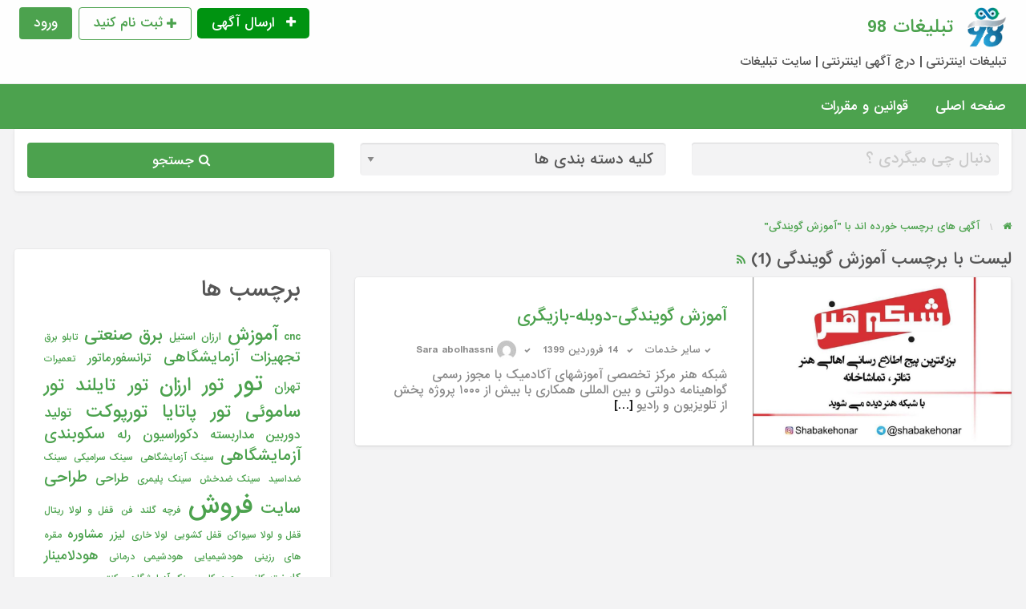

--- FILE ---
content_type: text/html; charset=UTF-8
request_url: https://tablighat98.ir/ad-tag/%D8%A2%D9%85%D9%88%D8%B2%D8%B4-%DA%AF%D9%88%DB%8C%D9%86%D8%AF%DA%AF%DB%8C/
body_size: 22325
content:
<!DOCTYPE html>
<html dir="rtl" lang="fa-IR" class="no-js">
	<head><meta charset="UTF-8"><script>if(navigator.userAgent.match(/MSIE|Internet Explorer/i)||navigator.userAgent.match(/Trident\/7\..*?rv:11/i)){var href=document.location.href;if(!href.match(/[?&]nowprocket/)){if(href.indexOf("?")==-1){if(href.indexOf("#")==-1){document.location.href=href+"?nowprocket=1"}else{document.location.href=href.replace("#","?nowprocket=1#")}}else{if(href.indexOf("#")==-1){document.location.href=href+"&nowprocket=1"}else{document.location.href=href.replace("#","&nowprocket=1#")}}}}</script><script>(()=>{class RocketLazyLoadScripts{constructor(){this.v="1.2.5.1",this.triggerEvents=["keydown","mousedown","mousemove","touchmove","touchstart","touchend","wheel"],this.userEventHandler=this.t.bind(this),this.touchStartHandler=this.i.bind(this),this.touchMoveHandler=this.o.bind(this),this.touchEndHandler=this.h.bind(this),this.clickHandler=this.u.bind(this),this.interceptedClicks=[],this.interceptedClickListeners=[],this.l(this),window.addEventListener("pageshow",(t=>{this.persisted=t.persisted,this.everythingLoaded&&this.m()})),document.addEventListener("DOMContentLoaded",(()=>{this.p()})),this.delayedScripts={normal:[],async:[],defer:[]},this.trash=[],this.allJQueries=[]}k(t){document.hidden?t.t():(this.triggerEvents.forEach((e=>window.addEventListener(e,t.userEventHandler,{passive:!0}))),window.addEventListener("touchstart",t.touchStartHandler,{passive:!0}),window.addEventListener("mousedown",t.touchStartHandler),document.addEventListener("visibilitychange",t.userEventHandler))}_(){this.triggerEvents.forEach((t=>window.removeEventListener(t,this.userEventHandler,{passive:!0}))),document.removeEventListener("visibilitychange",this.userEventHandler)}i(t){"HTML"!==t.target.tagName&&(window.addEventListener("touchend",this.touchEndHandler),window.addEventListener("mouseup",this.touchEndHandler),window.addEventListener("touchmove",this.touchMoveHandler,{passive:!0}),window.addEventListener("mousemove",this.touchMoveHandler),t.target.addEventListener("click",this.clickHandler),this.L(t.target,!0),this.M(t.target,"onclick","rocket-onclick"),this.C())}o(t){window.removeEventListener("touchend",this.touchEndHandler),window.removeEventListener("mouseup",this.touchEndHandler),window.removeEventListener("touchmove",this.touchMoveHandler,{passive:!0}),window.removeEventListener("mousemove",this.touchMoveHandler),t.target.removeEventListener("click",this.clickHandler),this.L(t.target,!1),this.M(t.target,"rocket-onclick","onclick"),this.O()}h(){window.removeEventListener("touchend",this.touchEndHandler),window.removeEventListener("mouseup",this.touchEndHandler),window.removeEventListener("touchmove",this.touchMoveHandler,{passive:!0}),window.removeEventListener("mousemove",this.touchMoveHandler)}u(t){t.target.removeEventListener("click",this.clickHandler),this.L(t.target,!1),this.M(t.target,"rocket-onclick","onclick"),this.interceptedClicks.push(t),t.preventDefault(),t.stopPropagation(),t.stopImmediatePropagation(),this.O()}D(){window.removeEventListener("touchstart",this.touchStartHandler,{passive:!0}),window.removeEventListener("mousedown",this.touchStartHandler),this.interceptedClicks.forEach((t=>{t.target.dispatchEvent(new MouseEvent("click",{view:t.view,bubbles:!0,cancelable:!0}))}))}l(t){EventTarget.prototype.addEventListenerBase=EventTarget.prototype.addEventListener,EventTarget.prototype.addEventListener=function(e,i,o){"click"!==e||t.windowLoaded||i===t.clickHandler||t.interceptedClickListeners.push({target:this,func:i,options:o}),(this||window).addEventListenerBase(e,i,o)}}L(t,e){this.interceptedClickListeners.forEach((i=>{i.target===t&&(e?t.removeEventListener("click",i.func,i.options):t.addEventListener("click",i.func,i.options))})),t.parentNode!==document.documentElement&&this.L(t.parentNode,e)}S(){return new Promise((t=>{this.T?this.O=t:t()}))}C(){this.T=!0}O(){this.T=!1}M(t,e,i){t.hasAttribute&&t.hasAttribute(e)&&(event.target.setAttribute(i,event.target.getAttribute(e)),event.target.removeAttribute(e))}t(){this._(this),"loading"===document.readyState?document.addEventListener("DOMContentLoaded",this.R.bind(this)):this.R()}p(){let t=[];document.querySelectorAll("script[type=rocketlazyloadscript][data-rocket-src]").forEach((e=>{let i=e.getAttribute("data-rocket-src");if(i&&0!==i.indexOf("data:")){0===i.indexOf("//")&&(i=location.protocol+i);try{const o=new URL(i).origin;o!==location.origin&&t.push({src:o,crossOrigin:e.crossOrigin||"module"===e.getAttribute("data-rocket-type")})}catch(t){}}})),t=[...new Map(t.map((t=>[JSON.stringify(t),t]))).values()],this.j(t,"preconnect")}async R(){this.lastBreath=Date.now(),this.P(this),this.F(this),this.q(),this.A(),this.I(),await this.U(this.delayedScripts.normal),await this.U(this.delayedScripts.defer),await this.U(this.delayedScripts.async);try{await this.W(),await this.H(this),await this.J()}catch(t){console.error(t)}window.dispatchEvent(new Event("rocket-allScriptsLoaded")),this.everythingLoaded=!0,this.S().then((()=>{this.D()})),this.N()}A(){document.querySelectorAll("script[type=rocketlazyloadscript]").forEach((t=>{t.hasAttribute("data-rocket-src")?t.hasAttribute("async")&&!1!==t.async?this.delayedScripts.async.push(t):t.hasAttribute("defer")&&!1!==t.defer||"module"===t.getAttribute("data-rocket-type")?this.delayedScripts.defer.push(t):this.delayedScripts.normal.push(t):this.delayedScripts.normal.push(t)}))}async B(t){if(await this.G(),!0!==t.noModule||!("noModule"in HTMLScriptElement.prototype))return new Promise((e=>{let i;function o(){(i||t).setAttribute("data-rocket-status","executed"),e()}try{if(navigator.userAgent.indexOf("Firefox/")>0||""===navigator.vendor)i=document.createElement("script"),[...t.attributes].forEach((t=>{let e=t.nodeName;"type"!==e&&("data-rocket-type"===e&&(e="type"),"data-rocket-src"===e&&(e="src"),i.setAttribute(e,t.nodeValue))})),t.text&&(i.text=t.text),i.hasAttribute("src")?(i.addEventListener("load",o),i.addEventListener("error",(function(){i.setAttribute("data-rocket-status","failed"),e()})),setTimeout((()=>{i.isConnected||e()}),1)):(i.text=t.text,o()),t.parentNode.replaceChild(i,t);else{const i=t.getAttribute("data-rocket-type"),n=t.getAttribute("data-rocket-src");i?(t.type=i,t.removeAttribute("data-rocket-type")):t.removeAttribute("type"),t.addEventListener("load",o),t.addEventListener("error",(function(){t.setAttribute("data-rocket-status","failed"),e()})),n?(t.removeAttribute("data-rocket-src"),t.src=n):t.src="data:text/javascript;base64,"+window.btoa(unescape(encodeURIComponent(t.text)))}}catch(i){t.setAttribute("data-rocket-status","failed"),e()}}));t.setAttribute("data-rocket-status","skipped")}async U(t){const e=t.shift();return e&&e.isConnected?(await this.B(e),this.U(t)):Promise.resolve()}I(){this.j([...this.delayedScripts.normal,...this.delayedScripts.defer,...this.delayedScripts.async],"preload")}j(t,e){var i=document.createDocumentFragment();t.forEach((t=>{const o=t.getAttribute&&t.getAttribute("data-rocket-src")||t.src;if(o){const n=document.createElement("link");n.href=o,n.rel=e,"preconnect"!==e&&(n.as="script"),t.getAttribute&&"module"===t.getAttribute("data-rocket-type")&&(n.crossOrigin=!0),t.crossOrigin&&(n.crossOrigin=t.crossOrigin),t.integrity&&(n.integrity=t.integrity),i.appendChild(n),this.trash.push(n)}})),document.head.appendChild(i)}P(t){let e={};function i(i,o){return e[o].eventsToRewrite.indexOf(i)>=0&&!t.everythingLoaded?"rocket-"+i:i}function o(t,o){!function(t){e[t]||(e[t]={originalFunctions:{add:t.addEventListener,remove:t.removeEventListener},eventsToRewrite:[]},t.addEventListener=function(){arguments[0]=i(arguments[0],t),e[t].originalFunctions.add.apply(t,arguments)},t.removeEventListener=function(){arguments[0]=i(arguments[0],t),e[t].originalFunctions.remove.apply(t,arguments)})}(t),e[t].eventsToRewrite.push(o)}function n(e,i){let o=e[i];e[i]=null,Object.defineProperty(e,i,{get:()=>o||function(){},set(n){t.everythingLoaded?o=n:e["rocket"+i]=o=n}})}o(document,"DOMContentLoaded"),o(window,"DOMContentLoaded"),o(window,"load"),o(window,"pageshow"),o(document,"readystatechange"),n(document,"onreadystatechange"),n(window,"onload"),n(window,"onpageshow")}F(t){let e;function i(e){return t.everythingLoaded?e:e.split(" ").map((t=>"load"===t||0===t.indexOf("load.")?"rocket-jquery-load":t)).join(" ")}function o(o){if(o&&o.fn&&!t.allJQueries.includes(o)){o.fn.ready=o.fn.init.prototype.ready=function(e){return t.domReadyFired?e.bind(document)(o):document.addEventListener("rocket-DOMContentLoaded",(()=>e.bind(document)(o))),o([])};const e=o.fn.on;o.fn.on=o.fn.init.prototype.on=function(){return this[0]===window&&("string"==typeof arguments[0]||arguments[0]instanceof String?arguments[0]=i(arguments[0]):"object"==typeof arguments[0]&&Object.keys(arguments[0]).forEach((t=>{const e=arguments[0][t];delete arguments[0][t],arguments[0][i(t)]=e}))),e.apply(this,arguments),this},t.allJQueries.push(o)}e=o}o(window.jQuery),Object.defineProperty(window,"jQuery",{get:()=>e,set(t){o(t)}})}async H(t){const e=document.querySelector("script[data-webpack]");e&&(await async function(){return new Promise((t=>{e.addEventListener("load",t),e.addEventListener("error",t)}))}(),await t.K(),await t.H(t))}async W(){this.domReadyFired=!0,await this.G(),document.dispatchEvent(new Event("rocket-readystatechange")),await this.G(),document.rocketonreadystatechange&&document.rocketonreadystatechange(),await this.G(),document.dispatchEvent(new Event("rocket-DOMContentLoaded")),await this.G(),window.dispatchEvent(new Event("rocket-DOMContentLoaded"))}async J(){await this.G(),document.dispatchEvent(new Event("rocket-readystatechange")),await this.G(),document.rocketonreadystatechange&&document.rocketonreadystatechange(),await this.G(),window.dispatchEvent(new Event("rocket-load")),await this.G(),window.rocketonload&&window.rocketonload(),await this.G(),this.allJQueries.forEach((t=>t(window).trigger("rocket-jquery-load"))),await this.G();const t=new Event("rocket-pageshow");t.persisted=this.persisted,window.dispatchEvent(t),await this.G(),window.rocketonpageshow&&window.rocketonpageshow({persisted:this.persisted}),this.windowLoaded=!0}m(){document.onreadystatechange&&document.onreadystatechange(),window.onload&&window.onload(),window.onpageshow&&window.onpageshow({persisted:this.persisted})}q(){const t=new Map;document.write=document.writeln=function(e){const i=document.currentScript;i||console.error("WPRocket unable to document.write this: "+e);const o=document.createRange(),n=i.parentElement;let s=t.get(i);void 0===s&&(s=i.nextSibling,t.set(i,s));const c=document.createDocumentFragment();o.setStart(c,0),c.appendChild(o.createContextualFragment(e)),n.insertBefore(c,s)}}async G(){Date.now()-this.lastBreath>45&&(await this.K(),this.lastBreath=Date.now())}async K(){return document.hidden?new Promise((t=>setTimeout(t))):new Promise((t=>requestAnimationFrame(t)))}N(){this.trash.forEach((t=>t.remove()))}static run(){const t=new RocketLazyLoadScripts;t.k(t)}}RocketLazyLoadScripts.run()})();</script>
		
		<meta name="viewport" content="width=device-width, initial-scale=1">

		<link rel="profile" href="http://gmpg.org/xfn/11">
		<title>آموزش گویندگی | تبلیغات 98</title>
		<script type="rocketlazyloadscript">!function(e,c){e[c]=e[c]+(e[c]&&" ")+"quform-js"}(document.documentElement,"className");</script><meta name='robots' content='index, follow, max-image-preview:large, max-snippet:-1, max-video-preview:-1' />
	<style>img:is([sizes="auto" i], [sizes^="auto," i]) { contain-intrinsic-size: 3000px 1500px }</style>
	
	<!-- This site is optimized with the Yoast SEO plugin v26.3 - https://yoast.com/wordpress/plugins/seo/ -->
	<link rel="canonical" href="https://tablighat98.ir/ad-tag/آموزش-گویندگی/" />
	<meta property="og:locale" content="fa_IR" />
	<meta property="og:type" content="article" />
	<meta property="og:title" content="آموزش گویندگی | تبلیغات 98" />
	<meta property="og:url" content="https://tablighat98.ir/ad-tag/آموزش-گویندگی/" />
	<meta property="og:site_name" content="تبلیغات 98" />
	<meta name="twitter:card" content="summary_large_image" />
	<meta name="twitter:site" content="@iJIZFoqlDWddboP" />
	<!-- / Yoast SEO plugin. -->


<link rel='dns-prefetch' href='//fonts.googleapis.com' />
<link rel="alternate" type="application/rss+xml" title="تبلیغات 98 &raquo; خوراک" href="https://tablighat98.ir/feed/" />
<link rel="alternate" type="application/rss+xml" title="تبلیغات 98 &raquo; خوراک دیدگاه‌ها" href="https://tablighat98.ir/comments/feed/" />
<link rel="alternate" type="application/rss+xml" title="خوراک تبلیغات 98 &raquo; آموزش گویندگی Tag" href="https://tablighat98.ir/ad-tag/%d8%a2%d9%85%d9%88%d8%b2%d8%b4-%da%af%d9%88%db%8c%d9%86%d8%af%da%af%db%8c/feed/" />
<script type="rocketlazyloadscript" data-rocket-type="text/javascript">
/* <![CDATA[ */
window._wpemojiSettings = {"baseUrl":"https:\/\/s.w.org\/images\/core\/emoji\/16.0.1\/72x72\/","ext":".png","svgUrl":"https:\/\/s.w.org\/images\/core\/emoji\/16.0.1\/svg\/","svgExt":".svg","source":{"concatemoji":"https:\/\/tablighat98.ir\/wp-includes\/js\/wp-emoji-release.min.js?ver=6.8.3"}};
/*! This file is auto-generated */
!function(s,n){var o,i,e;function c(e){try{var t={supportTests:e,timestamp:(new Date).valueOf()};sessionStorage.setItem(o,JSON.stringify(t))}catch(e){}}function p(e,t,n){e.clearRect(0,0,e.canvas.width,e.canvas.height),e.fillText(t,0,0);var t=new Uint32Array(e.getImageData(0,0,e.canvas.width,e.canvas.height).data),a=(e.clearRect(0,0,e.canvas.width,e.canvas.height),e.fillText(n,0,0),new Uint32Array(e.getImageData(0,0,e.canvas.width,e.canvas.height).data));return t.every(function(e,t){return e===a[t]})}function u(e,t){e.clearRect(0,0,e.canvas.width,e.canvas.height),e.fillText(t,0,0);for(var n=e.getImageData(16,16,1,1),a=0;a<n.data.length;a++)if(0!==n.data[a])return!1;return!0}function f(e,t,n,a){switch(t){case"flag":return n(e,"\ud83c\udff3\ufe0f\u200d\u26a7\ufe0f","\ud83c\udff3\ufe0f\u200b\u26a7\ufe0f")?!1:!n(e,"\ud83c\udde8\ud83c\uddf6","\ud83c\udde8\u200b\ud83c\uddf6")&&!n(e,"\ud83c\udff4\udb40\udc67\udb40\udc62\udb40\udc65\udb40\udc6e\udb40\udc67\udb40\udc7f","\ud83c\udff4\u200b\udb40\udc67\u200b\udb40\udc62\u200b\udb40\udc65\u200b\udb40\udc6e\u200b\udb40\udc67\u200b\udb40\udc7f");case"emoji":return!a(e,"\ud83e\udedf")}return!1}function g(e,t,n,a){var r="undefined"!=typeof WorkerGlobalScope&&self instanceof WorkerGlobalScope?new OffscreenCanvas(300,150):s.createElement("canvas"),o=r.getContext("2d",{willReadFrequently:!0}),i=(o.textBaseline="top",o.font="600 32px Arial",{});return e.forEach(function(e){i[e]=t(o,e,n,a)}),i}function t(e){var t=s.createElement("script");t.src=e,t.defer=!0,s.head.appendChild(t)}"undefined"!=typeof Promise&&(o="wpEmojiSettingsSupports",i=["flag","emoji"],n.supports={everything:!0,everythingExceptFlag:!0},e=new Promise(function(e){s.addEventListener("DOMContentLoaded",e,{once:!0})}),new Promise(function(t){var n=function(){try{var e=JSON.parse(sessionStorage.getItem(o));if("object"==typeof e&&"number"==typeof e.timestamp&&(new Date).valueOf()<e.timestamp+604800&&"object"==typeof e.supportTests)return e.supportTests}catch(e){}return null}();if(!n){if("undefined"!=typeof Worker&&"undefined"!=typeof OffscreenCanvas&&"undefined"!=typeof URL&&URL.createObjectURL&&"undefined"!=typeof Blob)try{var e="postMessage("+g.toString()+"("+[JSON.stringify(i),f.toString(),p.toString(),u.toString()].join(",")+"));",a=new Blob([e],{type:"text/javascript"}),r=new Worker(URL.createObjectURL(a),{name:"wpTestEmojiSupports"});return void(r.onmessage=function(e){c(n=e.data),r.terminate(),t(n)})}catch(e){}c(n=g(i,f,p,u))}t(n)}).then(function(e){for(var t in e)n.supports[t]=e[t],n.supports.everything=n.supports.everything&&n.supports[t],"flag"!==t&&(n.supports.everythingExceptFlag=n.supports.everythingExceptFlag&&n.supports[t]);n.supports.everythingExceptFlag=n.supports.everythingExceptFlag&&!n.supports.flag,n.DOMReady=!1,n.readyCallback=function(){n.DOMReady=!0}}).then(function(){return e}).then(function(){var e;n.supports.everything||(n.readyCallback(),(e=n.source||{}).concatemoji?t(e.concatemoji):e.wpemoji&&e.twemoji&&(t(e.twemoji),t(e.wpemoji)))}))}((window,document),window._wpemojiSettings);
/* ]]> */
</script>
<style id='wp-emoji-styles-inline-css' type='text/css'>

	img.wp-smiley, img.emoji {
		display: inline !important;
		border: none !important;
		box-shadow: none !important;
		height: 1em !important;
		width: 1em !important;
		margin: 0 0.07em !important;
		vertical-align: -0.1em !important;
		background: none !important;
		padding: 0 !important;
	}
</style>
<link rel='stylesheet' id='wp-block-library-rtl-css' href='https://tablighat98.ir/wp-includes/css/dist/block-library/style-rtl.min.css?ver=6.8.3' type='text/css' media='all' />
<style id='classic-theme-styles-inline-css' type='text/css'>
/*! This file is auto-generated */
.wp-block-button__link{color:#fff;background-color:#32373c;border-radius:9999px;box-shadow:none;text-decoration:none;padding:calc(.667em + 2px) calc(1.333em + 2px);font-size:1.125em}.wp-block-file__button{background:#32373c;color:#fff;text-decoration:none}
</style>
<style id='wpsh-blocks-aparat-style-inline-css' type='text/css'>
.h_iframe-aparat_embed_frame{position:relative}.h_iframe-aparat_embed_frame .ratio{display:block;width:100%;height:auto}.h_iframe-aparat_embed_frame iframe{position:absolute;top:0;left:0;width:100%;height:100%}.wpsh-blocks_aparat{width:100%;clear:both;overflow:auto;display:block;position:relative;padding:30px 0}.wpsh-blocks_aparat_align_center .h_iframe-aparat_embed_frame{margin:0 auto}.wpsh-blocks_aparat_align_left .h_iframe-aparat_embed_frame{margin-right:30%}.wpsh-blocks_aparat_size_small .h_iframe-aparat_embed_frame{max-width:420px}.wpsh-blocks_aparat_size_big .h_iframe-aparat_embed_frame{max-width:720px}

</style>
<style id='wpsh-blocks-justify-style-inline-css' type='text/css'>
.wp-block-wpsh-blocks-justify,.wpsh-blocks_justify{text-align:justify !important}.wpsh-blocks_justify_ltr{direction:ltr !important}.wpsh-blocks_justify_rtl{direction:rtl !important}

</style>
<style id='wpsh-blocks-shamsi-style-inline-css' type='text/css'>
.wpsh-blocks_shamsi_align_center{text-align:center !important}.wpsh-blocks_shamsi_align_right{text-align:right !important}.wpsh-blocks_shamsi_align_left{text-align:left !important}

</style>
<style id='global-styles-inline-css' type='text/css'>
:root{--wp--preset--aspect-ratio--square: 1;--wp--preset--aspect-ratio--4-3: 4/3;--wp--preset--aspect-ratio--3-4: 3/4;--wp--preset--aspect-ratio--3-2: 3/2;--wp--preset--aspect-ratio--2-3: 2/3;--wp--preset--aspect-ratio--16-9: 16/9;--wp--preset--aspect-ratio--9-16: 9/16;--wp--preset--color--black: #000000;--wp--preset--color--cyan-bluish-gray: #abb8c3;--wp--preset--color--white: #ffffff;--wp--preset--color--pale-pink: #f78da7;--wp--preset--color--vivid-red: #cf2e2e;--wp--preset--color--luminous-vivid-orange: #ff6900;--wp--preset--color--luminous-vivid-amber: #fcb900;--wp--preset--color--light-green-cyan: #7bdcb5;--wp--preset--color--vivid-green-cyan: #00d084;--wp--preset--color--pale-cyan-blue: #8ed1fc;--wp--preset--color--vivid-cyan-blue: #0693e3;--wp--preset--color--vivid-purple: #9b51e0;--wp--preset--gradient--vivid-cyan-blue-to-vivid-purple: linear-gradient(135deg,rgba(6,147,227,1) 0%,rgb(155,81,224) 100%);--wp--preset--gradient--light-green-cyan-to-vivid-green-cyan: linear-gradient(135deg,rgb(122,220,180) 0%,rgb(0,208,130) 100%);--wp--preset--gradient--luminous-vivid-amber-to-luminous-vivid-orange: linear-gradient(135deg,rgba(252,185,0,1) 0%,rgba(255,105,0,1) 100%);--wp--preset--gradient--luminous-vivid-orange-to-vivid-red: linear-gradient(135deg,rgba(255,105,0,1) 0%,rgb(207,46,46) 100%);--wp--preset--gradient--very-light-gray-to-cyan-bluish-gray: linear-gradient(135deg,rgb(238,238,238) 0%,rgb(169,184,195) 100%);--wp--preset--gradient--cool-to-warm-spectrum: linear-gradient(135deg,rgb(74,234,220) 0%,rgb(151,120,209) 20%,rgb(207,42,186) 40%,rgb(238,44,130) 60%,rgb(251,105,98) 80%,rgb(254,248,76) 100%);--wp--preset--gradient--blush-light-purple: linear-gradient(135deg,rgb(255,206,236) 0%,rgb(152,150,240) 100%);--wp--preset--gradient--blush-bordeaux: linear-gradient(135deg,rgb(254,205,165) 0%,rgb(254,45,45) 50%,rgb(107,0,62) 100%);--wp--preset--gradient--luminous-dusk: linear-gradient(135deg,rgb(255,203,112) 0%,rgb(199,81,192) 50%,rgb(65,88,208) 100%);--wp--preset--gradient--pale-ocean: linear-gradient(135deg,rgb(255,245,203) 0%,rgb(182,227,212) 50%,rgb(51,167,181) 100%);--wp--preset--gradient--electric-grass: linear-gradient(135deg,rgb(202,248,128) 0%,rgb(113,206,126) 100%);--wp--preset--gradient--midnight: linear-gradient(135deg,rgb(2,3,129) 0%,rgb(40,116,252) 100%);--wp--preset--font-size--small: 13px;--wp--preset--font-size--medium: 20px;--wp--preset--font-size--large: 36px;--wp--preset--font-size--x-large: 42px;--wp--preset--spacing--20: 0.44rem;--wp--preset--spacing--30: 0.67rem;--wp--preset--spacing--40: 1rem;--wp--preset--spacing--50: 1.5rem;--wp--preset--spacing--60: 2.25rem;--wp--preset--spacing--70: 3.38rem;--wp--preset--spacing--80: 5.06rem;--wp--preset--shadow--natural: 6px 6px 9px rgba(0, 0, 0, 0.2);--wp--preset--shadow--deep: 12px 12px 50px rgba(0, 0, 0, 0.4);--wp--preset--shadow--sharp: 6px 6px 0px rgba(0, 0, 0, 0.2);--wp--preset--shadow--outlined: 6px 6px 0px -3px rgba(255, 255, 255, 1), 6px 6px rgba(0, 0, 0, 1);--wp--preset--shadow--crisp: 6px 6px 0px rgba(0, 0, 0, 1);}:where(.is-layout-flex){gap: 0.5em;}:where(.is-layout-grid){gap: 0.5em;}body .is-layout-flex{display: flex;}.is-layout-flex{flex-wrap: wrap;align-items: center;}.is-layout-flex > :is(*, div){margin: 0;}body .is-layout-grid{display: grid;}.is-layout-grid > :is(*, div){margin: 0;}:where(.wp-block-columns.is-layout-flex){gap: 2em;}:where(.wp-block-columns.is-layout-grid){gap: 2em;}:where(.wp-block-post-template.is-layout-flex){gap: 1.25em;}:where(.wp-block-post-template.is-layout-grid){gap: 1.25em;}.has-black-color{color: var(--wp--preset--color--black) !important;}.has-cyan-bluish-gray-color{color: var(--wp--preset--color--cyan-bluish-gray) !important;}.has-white-color{color: var(--wp--preset--color--white) !important;}.has-pale-pink-color{color: var(--wp--preset--color--pale-pink) !important;}.has-vivid-red-color{color: var(--wp--preset--color--vivid-red) !important;}.has-luminous-vivid-orange-color{color: var(--wp--preset--color--luminous-vivid-orange) !important;}.has-luminous-vivid-amber-color{color: var(--wp--preset--color--luminous-vivid-amber) !important;}.has-light-green-cyan-color{color: var(--wp--preset--color--light-green-cyan) !important;}.has-vivid-green-cyan-color{color: var(--wp--preset--color--vivid-green-cyan) !important;}.has-pale-cyan-blue-color{color: var(--wp--preset--color--pale-cyan-blue) !important;}.has-vivid-cyan-blue-color{color: var(--wp--preset--color--vivid-cyan-blue) !important;}.has-vivid-purple-color{color: var(--wp--preset--color--vivid-purple) !important;}.has-black-background-color{background-color: var(--wp--preset--color--black) !important;}.has-cyan-bluish-gray-background-color{background-color: var(--wp--preset--color--cyan-bluish-gray) !important;}.has-white-background-color{background-color: var(--wp--preset--color--white) !important;}.has-pale-pink-background-color{background-color: var(--wp--preset--color--pale-pink) !important;}.has-vivid-red-background-color{background-color: var(--wp--preset--color--vivid-red) !important;}.has-luminous-vivid-orange-background-color{background-color: var(--wp--preset--color--luminous-vivid-orange) !important;}.has-luminous-vivid-amber-background-color{background-color: var(--wp--preset--color--luminous-vivid-amber) !important;}.has-light-green-cyan-background-color{background-color: var(--wp--preset--color--light-green-cyan) !important;}.has-vivid-green-cyan-background-color{background-color: var(--wp--preset--color--vivid-green-cyan) !important;}.has-pale-cyan-blue-background-color{background-color: var(--wp--preset--color--pale-cyan-blue) !important;}.has-vivid-cyan-blue-background-color{background-color: var(--wp--preset--color--vivid-cyan-blue) !important;}.has-vivid-purple-background-color{background-color: var(--wp--preset--color--vivid-purple) !important;}.has-black-border-color{border-color: var(--wp--preset--color--black) !important;}.has-cyan-bluish-gray-border-color{border-color: var(--wp--preset--color--cyan-bluish-gray) !important;}.has-white-border-color{border-color: var(--wp--preset--color--white) !important;}.has-pale-pink-border-color{border-color: var(--wp--preset--color--pale-pink) !important;}.has-vivid-red-border-color{border-color: var(--wp--preset--color--vivid-red) !important;}.has-luminous-vivid-orange-border-color{border-color: var(--wp--preset--color--luminous-vivid-orange) !important;}.has-luminous-vivid-amber-border-color{border-color: var(--wp--preset--color--luminous-vivid-amber) !important;}.has-light-green-cyan-border-color{border-color: var(--wp--preset--color--light-green-cyan) !important;}.has-vivid-green-cyan-border-color{border-color: var(--wp--preset--color--vivid-green-cyan) !important;}.has-pale-cyan-blue-border-color{border-color: var(--wp--preset--color--pale-cyan-blue) !important;}.has-vivid-cyan-blue-border-color{border-color: var(--wp--preset--color--vivid-cyan-blue) !important;}.has-vivid-purple-border-color{border-color: var(--wp--preset--color--vivid-purple) !important;}.has-vivid-cyan-blue-to-vivid-purple-gradient-background{background: var(--wp--preset--gradient--vivid-cyan-blue-to-vivid-purple) !important;}.has-light-green-cyan-to-vivid-green-cyan-gradient-background{background: var(--wp--preset--gradient--light-green-cyan-to-vivid-green-cyan) !important;}.has-luminous-vivid-amber-to-luminous-vivid-orange-gradient-background{background: var(--wp--preset--gradient--luminous-vivid-amber-to-luminous-vivid-orange) !important;}.has-luminous-vivid-orange-to-vivid-red-gradient-background{background: var(--wp--preset--gradient--luminous-vivid-orange-to-vivid-red) !important;}.has-very-light-gray-to-cyan-bluish-gray-gradient-background{background: var(--wp--preset--gradient--very-light-gray-to-cyan-bluish-gray) !important;}.has-cool-to-warm-spectrum-gradient-background{background: var(--wp--preset--gradient--cool-to-warm-spectrum) !important;}.has-blush-light-purple-gradient-background{background: var(--wp--preset--gradient--blush-light-purple) !important;}.has-blush-bordeaux-gradient-background{background: var(--wp--preset--gradient--blush-bordeaux) !important;}.has-luminous-dusk-gradient-background{background: var(--wp--preset--gradient--luminous-dusk) !important;}.has-pale-ocean-gradient-background{background: var(--wp--preset--gradient--pale-ocean) !important;}.has-electric-grass-gradient-background{background: var(--wp--preset--gradient--electric-grass) !important;}.has-midnight-gradient-background{background: var(--wp--preset--gradient--midnight) !important;}.has-small-font-size{font-size: var(--wp--preset--font-size--small) !important;}.has-medium-font-size{font-size: var(--wp--preset--font-size--medium) !important;}.has-large-font-size{font-size: var(--wp--preset--font-size--large) !important;}.has-x-large-font-size{font-size: var(--wp--preset--font-size--x-large) !important;}
:where(.wp-block-post-template.is-layout-flex){gap: 1.25em;}:where(.wp-block-post-template.is-layout-grid){gap: 1.25em;}
:where(.wp-block-columns.is-layout-flex){gap: 2em;}:where(.wp-block-columns.is-layout-grid){gap: 2em;}
:root :where(.wp-block-pullquote){font-size: 1.5em;line-height: 1.6;}
</style>
<link data-minify="1" rel='stylesheet' id='related-posts-by-taxonomy-css' href='https://tablighat98.ir/wp-content/cache/min/1/wp-content/plugins/related-posts-by-taxonomy/includes/assets/css/styles.css?ver=1761229006' type='text/css' media='all' />
<link data-minify="1" rel='stylesheet' id='quform-css' href='https://tablighat98.ir/wp-content/cache/min/1/wp-content/plugins/quform/cache/quform.css?ver=1761229006' type='text/css' media='all' />
<link rel='stylesheet' id='foundation-rtl-css' href='https://tablighat98.ir/wp-content/themes/tablighat98/assets/css/foundation-rtl.min.css?ver=6.2.4' type='text/css' media='all' />
<link rel='stylesheet' id='slick-css' href='https://tablighat98.ir/wp-content/themes/tablighat98/assets/js/lib/slick/slick.min.css?ver=1.6.0' type='text/css' media='all' />
<link data-minify="1" rel='stylesheet' id='slick-theme-css' href='https://tablighat98.ir/wp-content/cache/min/1/wp-content/themes/tablighat98/assets/js/lib/slick/slick-theme.min.css?ver=1761229006' type='text/css' media='all' />
<link data-minify="1" rel='stylesheet' id='font-awesome-css' href='https://tablighat98.ir/wp-content/cache/min/1/wp-content/themes/tablighat98/theme-framework/lib/font-awesome/css/font-awesome.min.css?ver=1761229006' type='text/css' media='all' />
<link rel='stylesheet' id='google-fonts-css' href='//fonts.googleapis.com/css?family=Lato%3A400%2C900%7CRoboto%3A400%2C500%7CSanchez&#038;ver=6.8.3' type='text/css' media='all' />
<link data-minify="1" rel='stylesheet' id='at-main-rtl-css' href='https://tablighat98.ir/wp-content/cache/min/1/wp-content/themes/tablighat98/assets/css/style-rtl.min.css?ver=1761229006' type='text/css' media='all' />
<link data-minify="1" rel='stylesheet' id='forget-about-shortcode-buttons-css' href='https://tablighat98.ir/wp-content/cache/min/1/wp-content/plugins/forget-about-shortcode-buttons/public/css/button-styles.css?ver=1761229006' type='text/css' media='all' />
<link data-minify="1" rel='stylesheet' id='wpsh-style-css' href='https://tablighat98.ir/wp-content/cache/min/1/wp-content/plugins/wp-shamsi/assets/css/wpsh_custom.css?ver=1761229006' type='text/css' media='all' />
<script type="text/javascript" id="jquery-core-js-extra">
/* <![CDATA[ */
var AppThemes = {"ajaxurl":"\/wp-admin\/admin-ajax.php","current_url":"https:\/\/tablighat98.ir\/ad-tag\/%D8%A2%D9%85%D9%88%D8%B2%D8%B4-%DA%AF%D9%88%DB%8C%D9%86%D8%AF%DA%AF%DB%8C\/"};
/* ]]> */
</script>
<script type="rocketlazyloadscript" data-rocket-type="text/javascript" data-rocket-src="https://tablighat98.ir/wp-includes/js/jquery/jquery.min.js?ver=3.7.1" id="jquery-core-js" defer></script>
<script type="rocketlazyloadscript" data-rocket-type="text/javascript" data-rocket-src="https://tablighat98.ir/wp-includes/js/jquery/jquery-migrate.min.js?ver=3.4.1" id="jquery-migrate-js" defer></script>
<link rel="https://api.w.org/" href="https://tablighat98.ir/wp-json/" /><link rel="EditURI" type="application/rsd+xml" title="RSD" href="https://tablighat98.ir/xmlrpc.php?rsd" />
<meta name="generator" content="WordPress 6.8.3" />
<link rel="alternate" type="application/rss+xml" title="RSS 2.0" href="https://feedburner.google.com/fb/a/dashboard?id=j9lttcbop7hej8erl0sgeqc06k">
<meta property="og:type" content="website" />
<meta property="og:locale" content="fa_IR" />
<meta property="og:site_name" content="تبلیغات 98" />
<meta property="og:image" content="https://tablighat98.ir/wp-content/themes/tablighat98/assets/images/admin/cp_logo_black.png" />
<meta property="og:url" content="https://tablighat98.ir/ad-tag/%d8%a2%d9%85%d9%88%d8%b2%d8%b4-%da%af%d9%88%db%8c%d9%86%d8%af%da%af%db%8c/" />
<meta property="og:title" content="آموزش گویندگی" />
<link rel="icon" href="https://tablighat98.ir/wp-content/uploads/2019/05/cropped-favicon-32x32-32x32.png" sizes="32x32" />
<link rel="icon" href="https://tablighat98.ir/wp-content/uploads/2019/05/cropped-favicon-32x32-192x192.png" sizes="192x192" />
<link rel="apple-touch-icon" href="https://tablighat98.ir/wp-content/uploads/2019/05/cropped-favicon-32x32-180x180.png" />
<meta name="msapplication-TileImage" content="https://tablighat98.ir/wp-content/uploads/2019/05/cropped-favicon-32x32-270x270.png" />
		<style type="text/css" id="wp-custom-css">
			#sidebar .listing-map {
    display: none;
}
.callout.secondary, .notice.secondary, .error.secondary {
    display: none;
}
form .logged-in-as
{
	display: none;
}
.comment-form-comment label
{
		display: none;
}
#cp_widget_listing_comments-1 h2
{
	display: none;
}
.close-button {
    left: 1rem;
}
form .terms{
	display:none;
}
.view-profile-link .button
{
	display:none;
}
#cover_image
{
	display:none;
}
.content-wrap:nth-of-type(5)
{
	display:none;
}
.callout.error, .notice.error, .error.error {
    background-color: #009311;
    border-color: #ffffff;
    color: #ffffff;
}
a
{
	    cursor: pointer;
}
.item-single-featured .entry-title {
    line-height: 2;
}
p {

	line-height: 2.5;
}
.listing-item .entry-content {

    max-height: 100px;
}
@media screen and (min-width: 800px){
.mobtit
	{
		display:none;
	}
	.mobbaner
{
	font-size: 12px;
	}
}
.mobt , .mobt1
{
	    margin: 10px;
	border-color: #4CA24E!important;
    color: #fbfbfb!important;
    background-color: #4CA24E!important;
}
.sbtmob
{
	float:left;
}
#menu-top-bar .menu-item-25 a
{
background-color: #009311;
color: #ffff;
border-radius: 5px;
}
.header li#menu-item-register {
    padding-right: .5em;
}
#pass-strength-result
{
	display:none!important;
}
.close-button
{
	color:red!important;
}
.entry-content  ul,.entry-content ol,.entry-content dl {
    line-height: 2.4;
}
.mobbaner
{
	 color: #464646!important;
    font-size: 12px;
    padding: 2px 9px;
    border-radius: 5px;
}
.entry-content div
{
	    line-height: 2.5;
}
.success .dashicons-before
{
	font-size: 12px;
    text-align: center;
    color: #1d0175;
}
.success
{
	border-radius: 6px;
}
.mtsnb-container-outer
{
	    background-image: url(https://tablighat98.ir/wp-content/uploads/2019/08/bg-baner.jpg)!important;
 
    color: #333;
}
.festival_bar, .verification_top_alert {
    padding: 10px 0;
    color: #fff;
    line-height: 32px;
    display: none;
    background-repeat: no-repeat;
    background-position: center;
    background-size: 100%;
}
.mtsnb-clearfix {
    background: rgba(255,255,255,.85)!important;
border-radius: 4px;
   
}
.mtsnb-button-type a {
  background: #0095ff; 
  border-radius: 8px;
  font-weight: 700;
    
}
.mtsnb-container-outer
{
	padding: 15px 0!important;
    line-height: 32px !important;
    background-repeat: no-repeat;
    background-position: center;
    background-size: 100%;
}
.mtsnb .mtsnb-button {
    background-color: #fea000;
    padding: 12px 34px;
    font-size: 13px;
}
@media only screen and (max-width: 600px) {
.mtsnb-container-outer
	{
		    padding: 0!important;
	}
	.mtsnb-container-outer
{
background-image:none!important;
	
	}
	.mtsnb .mtsnb-container {
 
    font-size: 12px!important;
}
	.mtsnb .mtsnb-button {
    background-color: #fea000;
    padding: 10px 35px;
    font-size: 10px;
		display: block;
}
	.mtsnb-clearfix {
    background: #009311!important;
    color: #ffff;
   

}
	.mtsnb-hide
{
right: 20px!important;
top: 20px!important;
}
}
.mtsnb .mtsnb-button
 {
  -o-transition:.9s;
  -ms-transition:.9s;
  -moz-transition:.9s;
  -webkit-transition:.9s;

  transition:.9s;
}
.mtsnb .mtsnb-button:hover 
{
	    background-color: #ff5421!important;
}
.mtsnb-hide span
{
    font-size: 25px;
}
.mtsnb-hide
{
right: 60px;
top: 45px;
}
.entry-header h1
{
	    line-height: 2!important;
}
.listing-address .listing-address-wrap {
   
    line-height: 2;
}
.nomad
{

    background-color: #f1f1f1;
    border-radius: 30px;
    padding-top: 2px;
}
.enomad
{
	width:128px;
}
.content-inner ul, ol {
    padding: 0 15px 0 0;
}
.content-inner ul li:before {
    display: inline-block;
    font: normal normal normal 14px/1 FontAwesome;
    text-rendering: auto;
    -webkit-font-smoothing: antialiased;
    -moz-osx-font-smoothing: grayscale;
    content: "\f00c";
    font-size: 8px;
    margin-left: 10px;
	}
.content-inner ul {
    
    list-style: none;
}
.entry-content a:not(.btn), article .entry-content a:not(.btn) {
    color: #212121;
    border-bottom: 1px solid rgba(0,0,0,.1);
    padding-bottom: 2px;
    -webkit-transition: border-color .3s;
    -moz-transition: border-color .3s;
    -ms-transition: border-color .3s;
    -o-transition: border-color .3s;
    transition: border-color .3s;
}
.callout.license {
    border-radius: 13px;
}
.cat-select  > tbody > tr:first-child
{
	display:none
}
.fasc-button
{
	    padding: 13px!important;
    border-radius: 7px;
}
@media (max-width: 767px)
{
	.payam
	{
		font-size:13px;
		font-weight: 600;
	}
}
#contactOwnerModal .close-button {
   left: 1rem!important;
	right:auto;
}
@media screen and (min-width: 40em){
h1 {
    font-size: 1.25rem;
	}}
@media screen and (min-width: 40em){
.h1 {
    font-size: 1.25rem;
	}}
#sidebar
{
text-align: justify;
}
button span {
    float: right;
}		</style>
			</head>

	<body class="rtl archive tax-ad_tag term-10707 wp-custom-logo wp-theme-tablighat98 theme-green">

		
		<div class="off-canvas-wrapper">

			<div class="off-canvas-wrapper-inner" data-off-canvas-wrapper>

				<!-- off-canvas left menu -->
<div class="off-canvas dark position-right" id="offCanvasLeft" data-off-canvas data-position="right">

	<!-- Close button -->
	<button class="close-button" aria-label="Close menu" type="button" data-close>
		<span aria-hidden="true">&times;</span>
	</button>

	<ul class="mobile-ofc vertical menu">
		<li class="title">تبلیغات 98</li>
	</ul>

	<div class="mobile-hr"></div>

	<!-- Menu -->
	<ul id="menu-header" class="menu medium-horizontal vertical" data-responsive-menu="accordion medium-dropdown" data-close-on-click-inside="false"><li id="menu-item-26" class="menu-item menu-item-type-custom menu-item-object-custom menu-item-home menu-item-26"><a href="https://tablighat98.ir/">صفحه اصلی</a></li>
<li id="menu-item-51313" class="menu-item menu-item-type-post_type menu-item-object-page menu-item-51313"><a href="https://tablighat98.ir/%d9%82%d9%88%d8%a7%d9%86%db%8c%d9%86-%d9%88-%d9%85%d9%82%d8%b1%d8%b1%d8%a7%d8%aa/">قوانین و مقررات</a></li>
</ul>
</div>

<!-- off-canvas right menu -->
<div class="off-canvas dark position-left" id="offCanvasRight" data-off-canvas data-position="left">

	<!-- Close button -->
	<button class="close-button" aria-label="Close menu" type="button" data-close>
		<span aria-hidden="true">&times;</span>
	</button>

	<ul class="mobile-ofc vertical menu">
		<li class="title">تبلیغات 98</li>
	</ul>

	<div class="mobile-hr"></div>

	<!-- Menu -->
	<div class="top-bar-right"><ul id="menu-top-bar" class="menu medium-horizontal vertical" data-responsive-menu="accordion medium-dropdown" data-close-on-click-inside="false"><li id="menu-item-25" class="menu-item menu-item-type-post_type menu-item-object-page menu-item-25"><a href="https://tablighat98.ir/create-listing/"><i class="fa fa-plus"></i> ارسال آگهی</a></li>
<li id="menu-item-register"><a href="https://tablighat98.ir/register/" rel="nofollow" class="button hollow" id="register-button-link">ثبت نام کنید</a></li><li id="menu-item-login"><a href="https://tablighat98.ir/%d9%88%d8%b1%d9%88%d8%af/?redirect_to=https%3A%2F%2Ftablighat98.ir%2Fads%2F%25d8%25a2%25d9%2585%25d9%2588%25d8%25b2%25d8%25b4-%25da%25af%25d9%2588%25db%258c%25d9%2586%25d8%25af%25da%25af%25db%258c-%25d8%25af%25d9%2588%25d8%25a8%25d9%2584%25d9%2587-%25d8%25a8%25d8%25a7%25d8%25b2%25db%258c%25da%25af%25d8%25b1%25db%258c%2F" rel="nofollow" class="button" id="login-button-link">ورود</a></li></ul></div>
</div>

				<div id="content" class="off-canvas-content" data-off-canvas-content>

					
										
<header class="header" role="banner">
<!-- Global site tag (gtag.js) - Google Analytics -->
<script type="rocketlazyloadscript" async data-rocket-src="https://www.googletagmanager.com/gtag/js?id=UA-139521173-1"></script>
<script type="rocketlazyloadscript">
  window.dataLayer = window.dataLayer || [];
  function gtag(){dataLayer.push(arguments);}
  gtag('js', new Date());

  gtag('config', 'UA-139521173-1');
</script>

	<div id="top-bar-primary" class="top-bar" role="navigation">

	<div class="row expanded column">

		<div class="primary-header-wrap">

			<nav class="top-bar-right"><ul id="menu-top-bar" class="menu medium-horizontal vertical" data-responsive-menu="accordion medium-dropdown" data-close-on-click-inside="false"><li class="menu-item menu-item-type-post_type menu-item-object-page menu-item-25"><a href="https://tablighat98.ir/create-listing/"><i class="fa fa-plus"></i> ارسال آگهی</a></li>
<li id="menu-item-register"><a href="https://tablighat98.ir/register/" rel="nofollow" class="button hollow" id="register-button-link">ثبت نام کنید</a></li><li id="menu-item-login"><a href="https://tablighat98.ir/%d9%88%d8%b1%d9%88%d8%af/?redirect_to=https%3A%2F%2Ftablighat98.ir%2Fads%2F%25d8%25a2%25d9%2585%25d9%2588%25d8%25b2%25d8%25b4-%25da%25af%25d9%2588%25db%258c%25d9%2586%25d8%25af%25da%25af%25db%258c-%25d8%25af%25d9%2588%25d8%25a8%25d9%2584%25d9%2587-%25d8%25a8%25d8%25a7%25d8%25b2%25db%258c%25da%25af%25d8%25b1%25db%258c%2F" rel="nofollow" class="button" id="login-button-link">ورود</a></li></ul></nav>
			<div class="site-branding">

				<a href="https://tablighat98.ir/" class="custom-logo-link" rel="home"><img width="121" height="121" src="https://tablighat98.ir/wp-content/uploads/2019/05/cropped-cropped-logo-tablighat-1.png" class="custom-logo" alt="تبلیغات 98 - آگهی تبلیغات - ارسال آگهی تبلیغانی مشاغل" decoding="async" srcset="https://tablighat98.ir/wp-content/uploads/2019/05/cropped-cropped-logo-tablighat-1.png 121w, https://tablighat98.ir/wp-content/uploads/2019/05/cropped-cropped-logo-tablighat-1-50x50.png 50w" sizes="(max-width: 121px) 100vw, 121px" /></a>
					<span class="h1 site-title">
						<a href="https://tablighat98.ir/" title="تبلیغات 98" rel="home">
							تبلیغات 98						</a>
					</span>

				
				<p class="site-description">تبلیغات اینترنتی | درج آگهی اینترنتی | سایت تبلیغات</p>

			</div><!-- .site-branding -->

			<div class="top-bar-left">
</div>
		</div><!-- .primary-header-wrap -->

	</div><!-- .row -->

</div><!-- .top-bar -->

	<nav id="top-bar-secondary" class="top-bar" role="navigation">

	<div class="row">

		<ul id="menu-header" class="menu medium-horizontal vertical" data-responsive-menu="accordion medium-dropdown" data-close-on-click-inside="false"><li class="menu-item menu-item-type-custom menu-item-object-custom menu-item-home menu-item-26"><a href="https://tablighat98.ir/">صفحه اصلی</a></li>
<li class="menu-item menu-item-type-post_type menu-item-object-page menu-item-51313"><a href="https://tablighat98.ir/%d9%82%d9%88%d8%a7%d9%86%db%8c%d9%86-%d9%88-%d9%85%d9%82%d8%b1%d8%b1%d8%a7%d8%aa/">قوانین و مقررات</a></li>
</ul>
	</div><!-- .row -->

</nav><!-- .top-bar -->

</header> <!-- .header -->

<!-- off-canvas title bar -->
<div class="title-bar" data-responsive-toggle="wide-menu" data-hide-for="medium">

	<div class="title-bar-right">
		<button class="menu-icon" type="button" data-open="offCanvasLeft"></button>
		<span class="title-bar-title">
			<a href="https://tablighat98.ir/" title="تبلیغات 98" rel="home">
				تبلیغات 98			</a>
		</span>
	</div>

	<div class="title-bar-left">
		<button class="menu-icon" type="button" data-open="offCanvasRight"></button>
	</div>

</div>
<div class="mobtit">
<a href="https://tablighat98.ir/create-listing/" class="button hollow mobt">ارسال آگهی</a>
<a href="https://tablighat98.ir/register/"  class="button hollow mobt sbtmob">ثبت نام کنید</a>
</div>					
					
						<section id="searchbar" class="row column">
		<div class="column content-wrap">
			<form method="get" class="search-form" action="https://tablighat98.ir/ads/" role="search">

	<div class="row">

		<div class="search-keywords-wrap medium-4 columns">
			<input name="s" type="search" id="search_keywords" class="search_keywords" value="" placeholder="دنبال چی میگردی ؟" />
		</div>

		
		<div class="search-category-wrap medium-4 columns">
			<select  name='scat' id='scat' class='searchbar' tabindex="2">
	<option value='0' selected='selected'>کلیه دسته بندی ها</option>
	<option class="level-0" value="405">املاک&nbsp;&nbsp;(92)</option>
	<option class="level-1" value="407">&nbsp;&nbsp;&nbsp;فروش&nbsp;&nbsp;(55)</option>
	<option class="level-1" value="408">&nbsp;&nbsp;&nbsp;اجاره&nbsp;&nbsp;(9)</option>
	<option class="level-1" value="409">&nbsp;&nbsp;&nbsp;رهن&nbsp;&nbsp;(1)</option>
	<option class="level-1" value="410">&nbsp;&nbsp;&nbsp;مشاور املاک&nbsp;&nbsp;(26)</option>
	<option class="level-1" value="406">&nbsp;&nbsp;&nbsp;خرید&nbsp;&nbsp;(1)</option>
	<option class="level-0" value="479">پزشکی&nbsp;&nbsp;(162)</option>
	<option class="level-1" value="480">&nbsp;&nbsp;&nbsp;جراحی&nbsp;&nbsp;(3)</option>
	<option class="level-1" value="481">&nbsp;&nbsp;&nbsp;جراحی زیبایی&nbsp;&nbsp;(2)</option>
	<option class="level-1" value="482">&nbsp;&nbsp;&nbsp;پزشک عمومی&nbsp;&nbsp;(6)</option>
	<option class="level-1" value="483">&nbsp;&nbsp;&nbsp;زیبایی&nbsp;&nbsp;(35)</option>
	<option class="level-1" value="484">&nbsp;&nbsp;&nbsp;متخصص&nbsp;&nbsp;(4)</option>
	<option class="level-1" value="485">&nbsp;&nbsp;&nbsp;فوق تخصص&nbsp;&nbsp;(1)</option>
	<option class="level-1" value="486">&nbsp;&nbsp;&nbsp;روانپزشک&nbsp;&nbsp;(2)</option>
	<option class="level-1" value="487">&nbsp;&nbsp;&nbsp;دندانپزشک&nbsp;&nbsp;(13)</option>
	<option class="level-1" value="488">&nbsp;&nbsp;&nbsp;سایر&nbsp;&nbsp;(96)</option>
	<option class="level-0" value="204">تورهای مسافرتی&nbsp;&nbsp;(115)</option>
	<option class="level-1" value="205">&nbsp;&nbsp;&nbsp;هوایی&nbsp;&nbsp;(67)</option>
	<option class="level-1" value="206">&nbsp;&nbsp;&nbsp;دریایی&nbsp;&nbsp;(1)</option>
	<option class="level-1" value="207">&nbsp;&nbsp;&nbsp;زمینی&nbsp;&nbsp;(19)</option>
	<option class="level-1" value="208">&nbsp;&nbsp;&nbsp;خدمات مسافرتی&nbsp;&nbsp;(28)</option>
	<option class="level-0" value="80">خدمات&nbsp;&nbsp;(1,172)</option>
	<option class="level-1" value="389">&nbsp;&nbsp;&nbsp;طب سنتی&nbsp;&nbsp;(19)</option>
	<option class="level-1" value="171">&nbsp;&nbsp;&nbsp;مشاوره&nbsp;&nbsp;(16)</option>
	<option class="level-1" value="81">&nbsp;&nbsp;&nbsp;دکوراسیون&nbsp;&nbsp;(101)</option>
	<option class="level-1" value="82">&nbsp;&nbsp;&nbsp;صادرات واردات&nbsp;&nbsp;(30)</option>
	<option class="level-1" value="90">&nbsp;&nbsp;&nbsp;ماشین های اداری&nbsp;&nbsp;(9)</option>
	<option class="level-1" value="91">&nbsp;&nbsp;&nbsp;بیمه&nbsp;&nbsp;(28)</option>
	<option class="level-1" value="92">&nbsp;&nbsp;&nbsp;خدمات ساختمانی&nbsp;&nbsp;(287)</option>
	<option class="level-1" value="93">&nbsp;&nbsp;&nbsp;سیستم حفاظتی&nbsp;&nbsp;(36)</option>
	<option class="level-1" value="94">&nbsp;&nbsp;&nbsp;ترجمه&nbsp;&nbsp;(10)</option>
	<option class="level-1" value="95">&nbsp;&nbsp;&nbsp;ثبت شرکت ها&nbsp;&nbsp;(17)</option>
	<option class="level-1" value="96">&nbsp;&nbsp;&nbsp;حسابداری و حسابرسی&nbsp;&nbsp;(14)</option>
	<option class="level-1" value="97">&nbsp;&nbsp;&nbsp;چاپ و تبلیغات&nbsp;&nbsp;(94)</option>
	<option class="level-1" value="99">&nbsp;&nbsp;&nbsp;تایپ و تکثیر&nbsp;&nbsp;(6)</option>
	<option class="level-1" value="271">&nbsp;&nbsp;&nbsp;خدمات اداری&nbsp;&nbsp;(8)</option>
	<option class="level-1" value="272">&nbsp;&nbsp;&nbsp;خدمات مجالس&nbsp;&nbsp;(27)</option>
	<option class="level-1" value="273">&nbsp;&nbsp;&nbsp;خدمات پزشکی&nbsp;&nbsp;(40)</option>
	<option class="level-1" value="274">&nbsp;&nbsp;&nbsp;حمل و نقل&nbsp;&nbsp;(63)</option>
	<option class="level-1" value="275">&nbsp;&nbsp;&nbsp;تعمیرات&nbsp;&nbsp;(93)</option>
	<option class="level-1" value="276">&nbsp;&nbsp;&nbsp;حیوانات&nbsp;&nbsp;(7)</option>
	<option class="level-1" value="311">&nbsp;&nbsp;&nbsp;نظافتی&nbsp;&nbsp;(35)</option>
	<option class="level-1" value="312">&nbsp;&nbsp;&nbsp;کشاورزی&nbsp;&nbsp;(23)</option>
	<option class="level-1" value="277">&nbsp;&nbsp;&nbsp;سایر خدمات&nbsp;&nbsp;(209)</option>
	<option class="level-0" value="83">کامپیوتر&nbsp;&nbsp;(138)</option>
	<option class="level-1" value="213">&nbsp;&nbsp;&nbsp;اینترنت&nbsp;&nbsp;(8)</option>
	<option class="level-1" value="212">&nbsp;&nbsp;&nbsp;خرید و فروش لوازم جانبی&nbsp;&nbsp;(4)</option>
	<option class="level-1" value="211">&nbsp;&nbsp;&nbsp;خرید و فروش قطعات کامپیوتر&nbsp;&nbsp;(3)</option>
	<option class="level-1" value="210">&nbsp;&nbsp;&nbsp;خرید و فروش کامپیوتر&nbsp;&nbsp;(2)</option>
	<option class="level-1" value="209">&nbsp;&nbsp;&nbsp;لپ تاپ&nbsp;&nbsp;(17)</option>
	<option class="level-1" value="84">&nbsp;&nbsp;&nbsp;فروش دامنه و سایت&nbsp;&nbsp;(2)</option>
	<option class="level-1" value="85">&nbsp;&nbsp;&nbsp;طراحی صفحات وب&nbsp;&nbsp;(28)</option>
	<option class="level-1" value="87">&nbsp;&nbsp;&nbsp;خدمات نرم‌افزار و سخت‌افزار کامپیوتر&nbsp;&nbsp;(9)</option>
	<option class="level-1" value="214">&nbsp;&nbsp;&nbsp;شبکه&nbsp;&nbsp;(28)</option>
	<option class="level-1" value="215">&nbsp;&nbsp;&nbsp;برنامه نویسی&nbsp;&nbsp;(2)</option>
	<option class="level-1" value="216">&nbsp;&nbsp;&nbsp;گرافیک کامپیوتری&nbsp;&nbsp;(2)</option>
	<option class="level-1" value="217">&nbsp;&nbsp;&nbsp;فروش نرم افزار&nbsp;&nbsp;(22)</option>
	<option class="level-1" value="218">&nbsp;&nbsp;&nbsp;فروش سخت افزار&nbsp;&nbsp;(1)</option>
	<option class="level-1" value="219">&nbsp;&nbsp;&nbsp;آموزش&nbsp;&nbsp;(1)</option>
	<option class="level-1" value="221">&nbsp;&nbsp;&nbsp;تعمیر کامپیوتر&nbsp;&nbsp;(1)</option>
	<option class="level-1" value="222">&nbsp;&nbsp;&nbsp;دیگر&nbsp;&nbsp;(8)</option>
	<option class="level-0" value="98">آموزشی&nbsp;&nbsp;(263)</option>
	<option class="level-1" value="223">&nbsp;&nbsp;&nbsp;آموزش کامپیوتر&nbsp;&nbsp;(8)</option>
	<option class="level-1" value="100">&nbsp;&nbsp;&nbsp;زبان خارجی&nbsp;&nbsp;(41)</option>
	<option class="level-1" value="101">&nbsp;&nbsp;&nbsp;دروس مدرسه و دانشگاه&nbsp;&nbsp;(17)</option>
	<option class="level-1" value="102">&nbsp;&nbsp;&nbsp;نرم افزار&nbsp;&nbsp;(4)</option>
	<option class="level-1" value="103">&nbsp;&nbsp;&nbsp;هنری&nbsp;&nbsp;(13)</option>
	<option class="level-1" value="104">&nbsp;&nbsp;&nbsp;رشته های ورزشی&nbsp;&nbsp;(17)</option>
	<option class="level-1" value="105">&nbsp;&nbsp;&nbsp;مشاوره تحصیلی&nbsp;&nbsp;(18)</option>
	<option class="level-1" value="224">&nbsp;&nbsp;&nbsp;تدریس خصوصی&nbsp;&nbsp;(16)</option>
	<option class="level-1" value="225">&nbsp;&nbsp;&nbsp;رانندگی&nbsp;&nbsp;(1)</option>
	<option class="level-1" value="226">&nbsp;&nbsp;&nbsp;تعمیر خودرو&nbsp;&nbsp;(1)</option>
	<option class="level-1" value="227">&nbsp;&nbsp;&nbsp;تعمیر موبایل&nbsp;&nbsp;(3)</option>
	<option class="level-1" value="228">&nbsp;&nbsp;&nbsp;خیاطی&nbsp;&nbsp;(2)</option>
	<option class="level-1" value="229">&nbsp;&nbsp;&nbsp;آرایشگری&nbsp;&nbsp;(9)</option>
	<option class="level-1" value="230">&nbsp;&nbsp;&nbsp;حسابداری&nbsp;&nbsp;(2)</option>
	<option class="level-1" value="231">&nbsp;&nbsp;&nbsp;آشپزی و شیرینی پزی&nbsp;&nbsp;(1)</option>
	<option class="level-1" value="234">&nbsp;&nbsp;&nbsp;طلا سازی&nbsp;&nbsp;(7)</option>
	<option class="level-1" value="235">&nbsp;&nbsp;&nbsp;برق و الکترونیک&nbsp;&nbsp;(3)</option>
	<option class="level-1" value="237">&nbsp;&nbsp;&nbsp;کنکور&nbsp;&nbsp;(2)</option>
	<option class="level-1" value="238">&nbsp;&nbsp;&nbsp;موسیقی&nbsp;&nbsp;(27)</option>
	<option class="level-1" value="239">&nbsp;&nbsp;&nbsp;آموزشگاه&nbsp;&nbsp;(21)</option>
	<option class="level-1" value="106">&nbsp;&nbsp;&nbsp;سایر آموزش ها&nbsp;&nbsp;(50)</option>
	<option class="level-0" value="107">زیبایی پوشاک&nbsp;&nbsp;(180)</option>
	<option class="level-1" value="108">&nbsp;&nbsp;&nbsp;آرایش و زیبایی&nbsp;&nbsp;(76)</option>
	<option class="level-1" value="109">&nbsp;&nbsp;&nbsp;لباس عروس&nbsp;&nbsp;(2)</option>
	<option class="level-1" value="110">&nbsp;&nbsp;&nbsp;چاقی و لاغری&nbsp;&nbsp;(5)</option>
	<option class="level-1" value="113">&nbsp;&nbsp;&nbsp;لوازم آرایشی و بهداشتی&nbsp;&nbsp;(24)</option>
	<option class="level-1" value="114">&nbsp;&nbsp;&nbsp;زیبایی اندام&nbsp;&nbsp;(1)</option>
	<option class="level-1" value="161">&nbsp;&nbsp;&nbsp;خیاطی&nbsp;&nbsp;(3)</option>
	<option class="level-1" value="306">&nbsp;&nbsp;&nbsp;پوشاک زنانه&nbsp;&nbsp;(37)</option>
	<option class="level-1" value="307">&nbsp;&nbsp;&nbsp;پوشاک مردانه&nbsp;&nbsp;(7)</option>
	<option class="level-1" value="308">&nbsp;&nbsp;&nbsp;پوشاک بچگانه&nbsp;&nbsp;(8)</option>
	<option class="level-1" value="310">&nbsp;&nbsp;&nbsp;بدلیجات&nbsp;&nbsp;(5)</option>
	<option class="level-1" value="385">&nbsp;&nbsp;&nbsp;سایر زیبایی و پوشاک&nbsp;&nbsp;(12)</option>
	<option class="level-0" value="246">خودرو&nbsp;&nbsp;(133)</option>
	<option class="level-1" value="247">&nbsp;&nbsp;&nbsp;خرید&nbsp;&nbsp;(1)</option>
	<option class="level-1" value="248">&nbsp;&nbsp;&nbsp;فروش&nbsp;&nbsp;(5)</option>
	<option class="level-1" value="250">&nbsp;&nbsp;&nbsp;لوازم یدکی&nbsp;&nbsp;(62)</option>
	<option class="level-1" value="251">&nbsp;&nbsp;&nbsp;صفر کیلومتر&nbsp;&nbsp;(2)</option>
	<option class="level-1" value="253">&nbsp;&nbsp;&nbsp;دست دوم خارجی&nbsp;&nbsp;(1)</option>
	<option class="level-1" value="254">&nbsp;&nbsp;&nbsp;نمایشگاه ماشین&nbsp;&nbsp;(1)</option>
	<option class="level-1" value="255">&nbsp;&nbsp;&nbsp;موتورسیکیلت&nbsp;&nbsp;(2)</option>
	<option class="level-1" value="257">&nbsp;&nbsp;&nbsp;کامیون&nbsp;&nbsp;(1)</option>
	<option class="level-1" value="261">&nbsp;&nbsp;&nbsp;پخش و باند&nbsp;&nbsp;(3)</option>
	<option class="level-1" value="262">&nbsp;&nbsp;&nbsp;تزئینات خودرو&nbsp;&nbsp;(6)</option>
	<option class="level-1" value="263">&nbsp;&nbsp;&nbsp;خدمات جانبی&nbsp;&nbsp;(14)</option>
	<option class="level-1" value="264">&nbsp;&nbsp;&nbsp;فروش حواله ماشین&nbsp;&nbsp;(1)</option>
	<option class="level-1" value="266">&nbsp;&nbsp;&nbsp;دزدگیر&nbsp;&nbsp;(2)</option>
	<option class="level-1" value="267">&nbsp;&nbsp;&nbsp;تعمیرگاه&nbsp;&nbsp;(11)</option>
	<option class="level-1" value="268">&nbsp;&nbsp;&nbsp;رینگ و لاستیک&nbsp;&nbsp;(1)</option>
	<option class="level-1" value="269">&nbsp;&nbsp;&nbsp;قطعات خودرو&nbsp;&nbsp;(16)</option>
	<option class="level-1" value="270">&nbsp;&nbsp;&nbsp;دیگر&nbsp;&nbsp;(4)</option>
	<option class="level-0" value="278">صنعت&nbsp;&nbsp;(1,231)</option>
	<option class="level-1" value="279">&nbsp;&nbsp;&nbsp;کارخانه&nbsp;&nbsp;(91)</option>
	<option class="level-1" value="280">&nbsp;&nbsp;&nbsp;کارگاه&nbsp;&nbsp;(21)</option>
	<option class="level-1" value="281">&nbsp;&nbsp;&nbsp;تاسیسات&nbsp;&nbsp;(43)</option>
	<option class="level-1" value="282">&nbsp;&nbsp;&nbsp;ماشین آلات&nbsp;&nbsp;(135)</option>
	<option class="level-1" value="283">&nbsp;&nbsp;&nbsp;کشاورزی&nbsp;&nbsp;(23)</option>
	<option class="level-1" value="284">&nbsp;&nbsp;&nbsp;کانکس و سازه پیش ساخته&nbsp;&nbsp;(12)</option>
	<option class="level-1" value="285">&nbsp;&nbsp;&nbsp;اتوماسیون صنعتی&nbsp;&nbsp;(47)</option>
	<option class="level-1" value="286">&nbsp;&nbsp;&nbsp;الکترونیک و برق صنعتی&nbsp;&nbsp;(156)</option>
	<option class="level-1" value="288">&nbsp;&nbsp;&nbsp;آهن آلات&nbsp;&nbsp;(54)</option>
	<option class="level-1" value="289">&nbsp;&nbsp;&nbsp;بسته بندی&nbsp;&nbsp;(48)</option>
	<option class="level-1" value="290">&nbsp;&nbsp;&nbsp;پرسکاری&nbsp;&nbsp;(1)</option>
	<option class="level-1" value="291">&nbsp;&nbsp;&nbsp;پلاستیک و پلیمری&nbsp;&nbsp;(46)</option>
	<option class="level-1" value="292">&nbsp;&nbsp;&nbsp;تراشکاری و سری کاری&nbsp;&nbsp;(19)</option>
	<option class="level-1" value="293">&nbsp;&nbsp;&nbsp;تولید مواد غذایی&nbsp;&nbsp;(38)</option>
	<option class="level-1" value="294">&nbsp;&nbsp;&nbsp;جرثقیل و لیفتراک&nbsp;&nbsp;(5)</option>
	<option class="level-1" value="295">&nbsp;&nbsp;&nbsp;تجهیزات و مصالح ساختمانی&nbsp;&nbsp;(66)</option>
	<option class="level-1" value="296">&nbsp;&nbsp;&nbsp;خدمات صنعتی&nbsp;&nbsp;(91)</option>
	<option class="level-1" value="297">&nbsp;&nbsp;&nbsp;قالب سازی&nbsp;&nbsp;(27)</option>
	<option class="level-1" value="298">&nbsp;&nbsp;&nbsp;دامداری&nbsp;&nbsp;(9)</option>
	<option class="level-1" value="299">&nbsp;&nbsp;&nbsp;لوازم صنعتی&nbsp;&nbsp;(93)</option>
	<option class="level-1" value="300">&nbsp;&nbsp;&nbsp;معدن&nbsp;&nbsp;(14)</option>
	<option class="level-1" value="301">&nbsp;&nbsp;&nbsp;مواد شیمیایی و معدنی&nbsp;&nbsp;(70)</option>
	<option class="level-1" value="302">&nbsp;&nbsp;&nbsp;ضایعات&nbsp;&nbsp;(6)</option>
	<option class="level-1" value="303">&nbsp;&nbsp;&nbsp;نساجی&nbsp;&nbsp;(11)</option>
	<option class="level-1" value="304">&nbsp;&nbsp;&nbsp;نصب و تعمیر&nbsp;&nbsp;(11)</option>
	<option class="level-1" value="309">&nbsp;&nbsp;&nbsp;فروشگاه&nbsp;&nbsp;(16)</option>
	<option class="level-1" value="383">&nbsp;&nbsp;&nbsp;سرمایشی&nbsp;&nbsp;(9)</option>
	<option class="level-1" value="384">&nbsp;&nbsp;&nbsp;گرمایشی&nbsp;&nbsp;(3)</option>
	<option class="level-1" value="305">&nbsp;&nbsp;&nbsp;سایر صنایع&nbsp;&nbsp;(66)</option>
	<option class="level-0" value="313">استخدام&nbsp;&nbsp;(112)</option>
	<option class="level-1" value="315">&nbsp;&nbsp;&nbsp;بازایاب&nbsp;&nbsp;(19)</option>
	<option class="level-1" value="316">&nbsp;&nbsp;&nbsp;منشی&nbsp;&nbsp;(3)</option>
	<option class="level-1" value="317">&nbsp;&nbsp;&nbsp;کار در منزل&nbsp;&nbsp;(26)</option>
	<option class="level-1" value="319">&nbsp;&nbsp;&nbsp;مهندس&nbsp;&nbsp;(1)</option>
	<option class="level-1" value="320">&nbsp;&nbsp;&nbsp;گرافیست&nbsp;&nbsp;(3)</option>
	<option class="level-1" value="321">&nbsp;&nbsp;&nbsp;مدرس و مربی&nbsp;&nbsp;(7)</option>
	<option class="level-1" value="322">&nbsp;&nbsp;&nbsp;مدیر&nbsp;&nbsp;(4)</option>
	<option class="level-1" value="323">&nbsp;&nbsp;&nbsp;فروشنده&nbsp;&nbsp;(5)</option>
	<option class="level-1" value="324">&nbsp;&nbsp;&nbsp;تایپیست&nbsp;&nbsp;(1)</option>
	<option class="level-1" value="325">&nbsp;&nbsp;&nbsp;راننده&nbsp;&nbsp;(3)</option>
	<option class="level-1" value="327">&nbsp;&nbsp;&nbsp;تعمیرکار&nbsp;&nbsp;(1)</option>
	<option class="level-1" value="328">&nbsp;&nbsp;&nbsp;تکنسین فنی&nbsp;&nbsp;(4)</option>
	<option class="level-1" value="329">&nbsp;&nbsp;&nbsp;کارمند&nbsp;&nbsp;(13)</option>
	<option class="level-1" value="332">&nbsp;&nbsp;&nbsp;مترجم&nbsp;&nbsp;(2)</option>
	<option class="level-1" value="333">&nbsp;&nbsp;&nbsp;کارگر ساده&nbsp;&nbsp;(4)</option>
	<option class="level-1" value="334">&nbsp;&nbsp;&nbsp;سایر استخدامی&nbsp;&nbsp;(18)</option>
	<option class="level-0" value="335">موبایل&nbsp;&nbsp;(28)</option>
	<option class="level-1" value="336">&nbsp;&nbsp;&nbsp;فروش خط&nbsp;&nbsp;(3)</option>
	<option class="level-1" value="338">&nbsp;&nbsp;&nbsp;گوشی موبایل&nbsp;&nbsp;(4)</option>
	<option class="level-1" value="339">&nbsp;&nbsp;&nbsp;فروشگاه موبایل&nbsp;&nbsp;(4)</option>
	<option class="level-1" value="340">&nbsp;&nbsp;&nbsp;لوازم جانبی موبایل&nbsp;&nbsp;(4)</option>
	<option class="level-1" value="341">&nbsp;&nbsp;&nbsp;تعمیرات موبایل&nbsp;&nbsp;(6)</option>
	<option class="level-1" value="342">&nbsp;&nbsp;&nbsp;نرم افزار موبایل&nbsp;&nbsp;(2)</option>
	<option class="level-1" value="344">&nbsp;&nbsp;&nbsp;خدمات مخابراتی&nbsp;&nbsp;(4)</option>
	<option class="level-1" value="387">&nbsp;&nbsp;&nbsp;دیگر&nbsp;&nbsp;(1)</option>
	<option class="level-0" value="346">کار و اشتراک&nbsp;&nbsp;(89)</option>
	<option class="level-1" value="347">&nbsp;&nbsp;&nbsp;آماده به کار&nbsp;&nbsp;(20)</option>
	<option class="level-1" value="348">&nbsp;&nbsp;&nbsp;شریک و سرمایه گذار&nbsp;&nbsp;(10)</option>
	<option class="level-1" value="349">&nbsp;&nbsp;&nbsp;پیمانکاری&nbsp;&nbsp;(23)</option>
	<option class="level-1" value="350">&nbsp;&nbsp;&nbsp;قبول نمایندگی&nbsp;&nbsp;(10)</option>
	<option class="level-1" value="351">&nbsp;&nbsp;&nbsp;کاریابی&nbsp;&nbsp;(3)</option>
	<option class="level-1" value="352">&nbsp;&nbsp;&nbsp;دیگر&nbsp;&nbsp;(23)</option>
	<option class="level-0" value="353">مشاوره&nbsp;&nbsp;(53)</option>
	<option class="level-1" value="354">&nbsp;&nbsp;&nbsp;مشاوره کسب و کار&nbsp;&nbsp;(5)</option>
	<option class="level-1" value="355">&nbsp;&nbsp;&nbsp;مشاوره خانوادگی&nbsp;&nbsp;(14)</option>
	<option class="level-1" value="356">&nbsp;&nbsp;&nbsp;مشاوره بیمه&nbsp;&nbsp;(2)</option>
	<option class="level-1" value="357">&nbsp;&nbsp;&nbsp;مشاوره قبل از ازدواج&nbsp;&nbsp;(4)</option>
	<option class="level-1" value="359">&nbsp;&nbsp;&nbsp;مشاوره شغلی&nbsp;&nbsp;(1)</option>
	<option class="level-1" value="360">&nbsp;&nbsp;&nbsp;مشاوره تحصیلی&nbsp;&nbsp;(5)</option>
	<option class="level-1" value="361">&nbsp;&nbsp;&nbsp;مشاوره حقوقی&nbsp;&nbsp;(10)</option>
	<option class="level-1" value="363">&nbsp;&nbsp;&nbsp;مشاوره پزشکی&nbsp;&nbsp;(2)</option>
	<option class="level-1" value="365">&nbsp;&nbsp;&nbsp;سایر مشاوره ها&nbsp;&nbsp;(10)</option>
	<option class="level-0" value="366">لوازم&nbsp;&nbsp;(317)</option>
	<option class="level-1" value="388">&nbsp;&nbsp;&nbsp;مبلمان&nbsp;&nbsp;(10)</option>
	<option class="level-1" value="367">&nbsp;&nbsp;&nbsp;لوازم برقی و گازی&nbsp;&nbsp;(34)</option>
	<option class="level-1" value="368">&nbsp;&nbsp;&nbsp;صوتی و تصویری&nbsp;&nbsp;(14)</option>
	<option class="level-1" value="369">&nbsp;&nbsp;&nbsp;چوبی و فلزی&nbsp;&nbsp;(16)</option>
	<option class="level-1" value="370">&nbsp;&nbsp;&nbsp;اثاثیه منزل&nbsp;&nbsp;(14)</option>
	<option class="level-1" value="371">&nbsp;&nbsp;&nbsp;لوازم اداری&nbsp;&nbsp;(14)</option>
	<option class="level-1" value="372">&nbsp;&nbsp;&nbsp;لوازم مهندسی&nbsp;&nbsp;(1)</option>
	<option class="level-1" value="373">&nbsp;&nbsp;&nbsp;لوازم ورزشی&nbsp;&nbsp;(7)</option>
	<option class="level-1" value="374">&nbsp;&nbsp;&nbsp;تجهیزات پزشکی و آزمایشگاهی&nbsp;&nbsp;(95)</option>
	<option class="level-1" value="375">&nbsp;&nbsp;&nbsp;لوازم موسیقی&nbsp;&nbsp;(3)</option>
	<option class="level-1" value="376">&nbsp;&nbsp;&nbsp;فرش و منسوجات&nbsp;&nbsp;(4)</option>
	<option class="level-1" value="377">&nbsp;&nbsp;&nbsp;صنایع دستی و هنری&nbsp;&nbsp;(7)</option>
	<option class="level-1" value="378">&nbsp;&nbsp;&nbsp;طلا و زیور آلات&nbsp;&nbsp;(11)</option>
	<option class="level-1" value="379">&nbsp;&nbsp;&nbsp;تزئینات&nbsp;&nbsp;(19)</option>
	<option class="level-1" value="380">&nbsp;&nbsp;&nbsp;اسباب بازی&nbsp;&nbsp;(8)</option>
	<option class="level-1" value="382">&nbsp;&nbsp;&nbsp;سایر لوازم&nbsp;&nbsp;(60)</option>
	<option class="level-0" value="390">دیگر&nbsp;&nbsp;(342)</option>
</select>
		</div>

		<div class="search-button-wrap medium-4 columns">
			<button type="submit" class="button expanded">
				<i class="fa fa-search" aria-hidden="true"></i>
				جستجو			</button>
		</div>
		
		<input type="hidden" name="lat" value="0">
		<input type="hidden" name="lng" value="0">
		<input type="hidden" name="radius" value="50">
		<input type="hidden" name="st" value="ad_listing">

	</div> <!-- .row -->

</form>
		</div>
	</section>

					
<div id="primary" class="content-area row">

	<div class="columns">

		

<div id="breadcrumb" class="row columns">

	<nav role="navigation" aria-label="Breadcrumbs" class="breadcrumb-trail" itemprop="breadcrumb"><ul class="trail-items breadcrumbs" itemscope itemtype="http://schema.org/BreadcrumbList"><meta name="numberOfItems" content="2" /><meta name="itemListOrder" content="Ascending" /><li itemprop="itemListElement" itemscope itemtype="http://schema.org/ListItem" class="trail-item trail-begin"><a href="https://tablighat98.ir/" rel="home" itemprop="item"><span itemprop="name"><span aria-hidden="true" style="display: none;">خانه</span><i class="fa fa-home"></i></span></a><meta itemprop="position" content="1" /></li>
  <li itemprop="itemListElement" itemscope itemtype="http://schema.org/ListItem" class="trail-item trail-end"><a href=""><span itemprop="name">آگهی های برچسب خورده اند با  "آموزش گویندگی"</span></span></a><meta itemprop="position" content="2" /></li></ul></nav>
</div>


	</div>

	
	<main id="main" class="site-main m-large-8 columns" role="main">
		<section>

			<header class="page-header row columns">
				<h1 class="h4">
										
لیست با برچسب آموزش گویندگی (1)
					<a class="fa-icon fa-rss" href="https://tablighat98.ir/ad-tag/%d8%a2%d9%85%d9%88%d8%b2%d8%b4-%da%af%d9%88%db%8c%d9%86%d8%af%da%af%db%8c/feed/" title="http://خوراک%20RSS%20آموزش%20گویندگی"></a>
				</h1>
							</header><!-- .page-header -->

			
			
				<div class="row small-up-1 medium-up-12 list-view listing-wrap">

				
					<div class="column">

					
<article id="post-31205" class="listing-item listing-map-data content-wrap display-list  post-31205 ad_listing type-ad_listing status-publish hentry ad_cat-other-services ad_tag-10711 ad_tag-10712 ad_tag-10707 ad_tag-10708 ad_tag-10709 ad_tag-10710" data-id="31205" data-title="آموزش گویندگی-دوبله-بازیگری" data-permalink="https://tablighat98.ir/ads/%d8%a2%d9%85%d9%88%d8%b2%d8%b4-%da%af%d9%88%db%8c%d9%86%d8%af%da%af%db%8c-%d8%af%d9%88%d8%a8%d9%84%d9%87-%d8%a8%d8%a7%d8%b2%db%8c%da%af%d8%b1%db%8c/" data-address=" تهران  " data-lat="0" data-lng="0" data-image="https://tablighat98.ir/wp-content/uploads/2020/04/861559-150x150.jpg" role="article">

	<div class="row">

		<div class="small-12 medium-5 columns">

			<a class="entry-thumbnail" href="https://tablighat98.ir/ads/%d8%a2%d9%85%d9%88%d8%b2%d8%b4-%da%af%d9%88%db%8c%d9%86%d8%af%da%af%db%8c-%d8%af%d9%88%d8%a8%d9%84%d9%87-%d8%a8%d8%a7%d8%b2%db%8c%da%af%d8%b1%db%8c/" aria-hidden="true">
				<div style="background-image: url(https://tablighat98.ir/wp-content/uploads/2020/04/861559.jpg);" class="item-cover entry-cover has-image"></div>
			</a>

		</div> <!-- .columns -->

		<div class="small-12 medium-7 columns">

			<div class="content-inner">

				<header class="entry-header">
					<h3 class="h4 entry-title"><a href="https://tablighat98.ir/ads/%d8%a2%d9%85%d9%88%d8%b2%d8%b4-%da%af%d9%88%db%8c%d9%86%d8%af%da%af%db%8c-%d8%af%d9%88%d8%a8%d9%84%d9%87-%d8%a8%d8%a7%d8%b2%db%8c%da%af%d8%b1%db%8c/" title="آموزش گویندگی-دوبله-بازیگری" rel="bookmark">آموزش گویندگی-دوبله-بازیگری</a></h3>				</header>

				<div class="entry-header">

					<div class="listing-meta">
							<ul class="meta-list list-inline">
		<li class="listing-cat fa-icon fa-list-ul"><a href="https://tablighat98.ir/ad-category/services/other-services/" rel="tag">سایر خدمات</a></li>
		<li class="listing-date fa-icon fa-clock-o"> 14 فروردین 1399</li>
							<li class="listing-owner"><img alt='' src='https://secure.gravatar.com/avatar/362c86cceeadae1873ed06ecc3386822299c054c58bf94ed39c8ac0ea3b699f2?s=24&#038;d=mm&#038;r=g' srcset='https://secure.gravatar.com/avatar/362c86cceeadae1873ed06ecc3386822299c054c58bf94ed39c8ac0ea3b699f2?s=48&#038;d=mm&#038;r=g 2x' class='avatar avatar-24 photo' height='24' width='24' decoding='async'/><a href="https://tablighat98.ir/author/sara-abolhassni/" title="ارسال شده توسط Sara abolhassni" rel="author">Sara abolhassni</a></li>
						
			</ul><!-- .meta-list -->

					</div>

				</div> <!-- .entry-content -->

				<div class="entry-content subheader">

					شبکه هنر مرکز تخصصی آموزشهای آکادمیک با مجوز رسمی گواهینامه دولتی و بین المللی همکاری با بیش از ۱۰۰۰ پروژه پخش از تلویزیون و رادیو <a class="moretag" href="https://tablighat98.ir/ads/%d8%a2%d9%85%d9%88%d8%b2%d8%b4-%da%af%d9%88%db%8c%d9%86%d8%af%da%af%db%8c-%d8%af%d9%88%d8%a8%d9%84%d9%87-%d8%a8%d8%a7%d8%b2%db%8c%da%af%d8%b1%db%8c/">[&hellip;]</a>
				</div> <!-- .entry-content -->

				<footer class="entry-footer">

					
				</footer> <!-- .entry-content -->

			</div> <!-- .content-inner -->

		</div> <!-- .columns -->

	</div> <!-- .row -->

</article>

					</div> <!-- .column -->

				
				</div> <!-- .row -->

				
		</section>
	</main>

	
<div id="sidebar" class="m-large-4 columns" role="complementary">
	
	
	<aside id="ad_tag_cloud-1" class="widget widget_tag_cloud"><h3 class="widget-title">برچسب ها</h3><div><a href="https://tablighat98.ir/ad-tag/cnc/" class="tag-cloud-link tag-link-3804 tag-link-position-1" style="font-size: 9.2444444444444pt;" aria-label="cnc (10 مورد)">cnc</a>
<a href="https://tablighat98.ir/ad-tag/%d8%a2%d9%85%d9%88%d8%b2%d8%b4/" class="tag-cloud-link tag-link-2091 tag-link-position-2" style="font-size: 15.155555555556pt;" aria-label="آموزش (16 مورد)">آموزش</a>
<a href="https://tablighat98.ir/ad-tag/%d8%a7%d8%b1%d8%b2%d8%a7%d9%86/" class="tag-cloud-link tag-link-715 tag-link-position-3" style="font-size: 9.2444444444444pt;" aria-label="ارزان (10 مورد)">ارزان</a>
<a href="https://tablighat98.ir/ad-tag/%d8%a7%d8%b3%d8%aa%db%8c%d9%84/" class="tag-cloud-link tag-link-720 tag-link-position-4" style="font-size: 9.2444444444444pt;" aria-label="استیل (10 مورد)">استیل</a>
<a href="https://tablighat98.ir/ad-tag/%d8%a8%d8%b1%d9%82-%d8%b5%d9%86%d8%b9%d8%aa%db%8c/" class="tag-cloud-link tag-link-3239 tag-link-position-5" style="font-size: 14.222222222222pt;" aria-label="برق صنعتی (15 مورد)">برق صنعتی</a>
<a href="https://tablighat98.ir/ad-tag/%d8%aa%d8%a7%d8%a8%d9%84%d9%88-%d8%a8%d8%b1%d9%82/" class="tag-cloud-link tag-link-2224 tag-link-position-6" style="font-size: 8pt;" aria-label="تابلو برق (9 مورد)">تابلو برق</a>
<a href="https://tablighat98.ir/ad-tag/%d8%aa%d8%ac%d9%87%db%8c%d8%b2%d8%a7%d8%aa-%d8%a2%d8%b2%d9%85%d8%a7%db%8c%d8%b4%da%af%d8%a7%d9%87%db%8c/" class="tag-cloud-link tag-link-581 tag-link-position-7" style="font-size: 12.666666666667pt;" aria-label="تجهیزات آزمایشگاهی (13 مورد)">تجهیزات آزمایشگاهی</a>
<a href="https://tablighat98.ir/ad-tag/%d8%aa%d8%b1%d8%a7%d9%86%d8%b3%d9%81%d9%88%d8%b1%d9%85%d8%a7%d8%aa%d9%88%d8%b1/" class="tag-cloud-link tag-link-16277 tag-link-position-8" style="font-size: 10.488888888889pt;" aria-label="ترانسفورماتور (11 مورد)">ترانسفورماتور</a>
<a href="https://tablighat98.ir/ad-tag/%d8%aa%d8%b9%d9%85%db%8c%d8%b1%d8%a7%d8%aa/" class="tag-cloud-link tag-link-5312 tag-link-position-9" style="font-size: 8pt;" aria-label="تعمیرات (9 مورد)">تعمیرات</a>
<a href="https://tablighat98.ir/ad-tag/%d8%aa%d9%87%d8%b1%d8%a7%d9%86/" class="tag-cloud-link tag-link-717 tag-link-position-10" style="font-size: 10.488888888889pt;" aria-label="تهران (11 مورد)">تهران</a>
<a href="https://tablighat98.ir/ad-tag/%d8%aa%d9%88%d8%b1/" class="tag-cloud-link tag-link-1897 tag-link-position-11" style="font-size: 19.822222222222pt;" aria-label="تور (23 مورد)">تور</a>
<a href="https://tablighat98.ir/ad-tag/%d8%aa%d9%88%d8%b1-%d8%a7%d8%b1%d8%b2%d8%a7%d9%86/" class="tag-cloud-link tag-link-1907 tag-link-position-12" style="font-size: 16.088888888889pt;" aria-label="تور ارزان (17 مورد)">تور ارزان</a>
<a href="https://tablighat98.ir/ad-tag/%d8%aa%d9%88%d8%b1-%d8%aa%d8%a7%db%8c%d9%84%d9%86%d8%af/" class="tag-cloud-link tag-link-3268 tag-link-position-13" style="font-size: 15.155555555556pt;" aria-label="تور تایلند (16 مورد)">تور تایلند</a>
<a href="https://tablighat98.ir/ad-tag/%d8%aa%d9%88%d8%b1-%d8%b3%d8%a7%d9%85%d9%88%d8%a6%db%8c/" class="tag-cloud-link tag-link-3271 tag-link-position-14" style="font-size: 15.155555555556pt;" aria-label="تور ساموئی (16 مورد)">تور ساموئی</a>
<a href="https://tablighat98.ir/ad-tag/%d8%aa%d9%88%d8%b1-%d9%be%d8%a7%d8%aa%d8%a7%db%8c%d8%a7/" class="tag-cloud-link tag-link-3269 tag-link-position-15" style="font-size: 15.155555555556pt;" aria-label="تور پاتایا (16 مورد)">تور پاتایا</a>
<a href="https://tablighat98.ir/ad-tag/%d8%aa%d9%88%d8%b1%d9%be%d9%88%da%a9%d8%aa/" class="tag-cloud-link tag-link-3270 tag-link-position-16" style="font-size: 15.155555555556pt;" aria-label="تورپوکت (16 مورد)">تورپوکت</a>
<a href="https://tablighat98.ir/ad-tag/%d8%aa%d9%88%d9%84%db%8c%d8%af/" class="tag-cloud-link tag-link-1779 tag-link-position-17" style="font-size: 11.422222222222pt;" aria-label="تولید (12 مورد)">تولید</a>
<a href="https://tablighat98.ir/ad-tag/%d8%af%d9%88%d8%b1%d8%a8%db%8c%d9%86-%d9%85%d8%af%d8%a7%d8%b1%d8%a8%d8%b3%d8%aa%d9%87/" class="tag-cloud-link tag-link-975 tag-link-position-18" style="font-size: 10.488888888889pt;" aria-label="دوربین مداربسته (11 مورد)">دوربین مداربسته</a>
<a href="https://tablighat98.ir/ad-tag/%d8%af%da%a9%d9%88%d8%b1%d8%a7%d8%b3%db%8c%d9%88%d9%86/" class="tag-cloud-link tag-link-2159 tag-link-position-19" style="font-size: 11.422222222222pt;" aria-label="دکوراسیون (12 مورد)">دکوراسیون</a>
<a href="https://tablighat98.ir/ad-tag/%d8%b1%d9%84%d9%87/" class="tag-cloud-link tag-link-1587 tag-link-position-20" style="font-size: 10.488888888889pt;" aria-label="رله (11 مورد)">رله</a>
<a href="https://tablighat98.ir/ad-tag/%d8%b3%da%a9%d9%88%d8%a8%d9%86%d8%af%db%8c-%d8%a2%d8%b2%d9%85%d8%a7%db%8c%d8%b4%da%af%d8%a7%d9%87%db%8c/" class="tag-cloud-link tag-link-580 tag-link-position-21" style="font-size: 13.6pt;" aria-label="سکوبندی آزمایشگاهی (14 مورد)">سکوبندی آزمایشگاهی</a>
<a href="https://tablighat98.ir/ad-tag/%d8%b3%db%8c%d9%86%da%a9-%d8%a2%d8%b2%d9%85%d8%a7%db%8c%d8%b4%da%af%d8%a7%d9%87%db%8c/" class="tag-cloud-link tag-link-585 tag-link-position-22" style="font-size: 8pt;" aria-label="سینک آزمایشگاهی (9 مورد)">سینک آزمایشگاهی</a>
<a href="https://tablighat98.ir/ad-tag/%d8%b3%db%8c%d9%86%da%a9-%d8%b3%d8%b1%d8%a7%d9%85%db%8c%da%a9%db%8c/" class="tag-cloud-link tag-link-586 tag-link-position-23" style="font-size: 8pt;" aria-label="سینک سرامیکی (9 مورد)">سینک سرامیکی</a>
<a href="https://tablighat98.ir/ad-tag/%d8%b3%db%8c%d9%86%da%a9-%d8%b6%d8%af%d8%a7%d8%b3%db%8c%d8%af/" class="tag-cloud-link tag-link-584 tag-link-position-24" style="font-size: 8pt;" aria-label="سینک ضداسید (9 مورد)">سینک ضداسید</a>
<a href="https://tablighat98.ir/ad-tag/%d8%b3%db%8c%d9%86%da%a9-%d8%b6%d8%af%d8%ae%d8%b4/" class="tag-cloud-link tag-link-583 tag-link-position-25" style="font-size: 8pt;" aria-label="سینک ضدخش (9 مورد)">سینک ضدخش</a>
<a href="https://tablighat98.ir/ad-tag/%d8%b3%db%8c%d9%86%da%a9-%d9%be%d9%84%db%8c%d9%85%d8%b1%db%8c/" class="tag-cloud-link tag-link-587 tag-link-position-26" style="font-size: 8pt;" aria-label="سینک پلیمری (9 مورد)">سینک پلیمری</a>
<a href="https://tablighat98.ir/ad-tag/%d8%b7%d8%b1%d8%a7%d8%ad%db%8c/" class="tag-cloud-link tag-link-2100 tag-link-position-27" style="font-size: 10.488888888889pt;" aria-label="طراحی (11 مورد)">طراحی</a>
<a href="https://tablighat98.ir/ad-tag/%d8%b7%d8%b1%d8%a7%d8%ad%db%8c-%d8%b3%d8%a7%db%8c%d8%aa/" class="tag-cloud-link tag-link-392 tag-link-position-28" style="font-size: 13.6pt;" aria-label="طراحی سایت (14 مورد)">طراحی سایت</a>
<a href="https://tablighat98.ir/ad-tag/%d9%81%d8%b1%d9%88%d8%b4/" class="tag-cloud-link tag-link-1004 tag-link-position-29" style="font-size: 22pt;" aria-label="فروش (27 مورد)">فروش</a>
<a href="https://tablighat98.ir/ad-tag/%d9%81%d8%b1%da%86%d9%87-%da%af%d9%84%d9%86%d8%af/" class="tag-cloud-link tag-link-1026 tag-link-position-30" style="font-size: 8pt;" aria-label="فرچه گلند (9 مورد)">فرچه گلند</a>
<a href="https://tablighat98.ir/ad-tag/%d9%81%d9%86/" class="tag-cloud-link tag-link-1033 tag-link-position-31" style="font-size: 8pt;" aria-label="فن (9 مورد)">فن</a>
<a href="https://tablighat98.ir/ad-tag/%d9%82%d9%81%d9%84-%d9%88-%d9%84%d9%88%d9%84%d8%a7-%d8%b1%db%8c%d8%aa%d8%a7%d9%84/" class="tag-cloud-link tag-link-1024 tag-link-position-32" style="font-size: 8pt;" aria-label="قفل و لولا ریتال (9 مورد)">قفل و لولا ریتال</a>
<a href="https://tablighat98.ir/ad-tag/%d9%82%d9%81%d9%84-%d9%88-%d9%84%d9%88%d9%84%d8%a7-%d8%b3%db%8c%d9%88%d8%a7%da%a9%d9%86/" class="tag-cloud-link tag-link-1025 tag-link-position-33" style="font-size: 8pt;" aria-label="قفل و لولا سیواکن (9 مورد)">قفل و لولا سیواکن</a>
<a href="https://tablighat98.ir/ad-tag/%d9%82%d9%81%d9%84-%da%a9%d8%b4%d9%88%db%8c%db%8c/" class="tag-cloud-link tag-link-1027 tag-link-position-34" style="font-size: 8pt;" aria-label="قفل کشویی (9 مورد)">قفل کشویی</a>
<a href="https://tablighat98.ir/ad-tag/%d9%84%d9%88%d9%84%d8%a7-%d8%ae%d8%a7%d8%b1%db%8c/" class="tag-cloud-link tag-link-1028 tag-link-position-35" style="font-size: 8pt;" aria-label="لولا خاری (9 مورد)">لولا خاری</a>
<a href="https://tablighat98.ir/ad-tag/%d9%84%db%8c%d8%b2%d8%b1/" class="tag-cloud-link tag-link-712 tag-link-position-36" style="font-size: 9.2444444444444pt;" aria-label="لیزر (10 مورد)">لیزر</a>
<a href="https://tablighat98.ir/ad-tag/%d9%85%d8%b4%d8%a7%d9%88%d8%b1%d9%87/" class="tag-cloud-link tag-link-2549 tag-link-position-37" style="font-size: 10.488888888889pt;" aria-label="مشاوره (11 مورد)">مشاوره</a>
<a href="https://tablighat98.ir/ad-tag/%d9%85%d9%82%d8%b1%d9%87-%d9%87%d8%a7%db%8c-%d8%b1%d8%b2%db%8c%d9%86%db%8c/" class="tag-cloud-link tag-link-1030 tag-link-position-38" style="font-size: 8pt;" aria-label="مقره های رزینی (9 مورد)">مقره های رزینی</a>
<a href="https://tablighat98.ir/ad-tag/%d9%87%d9%88%d8%af%d8%b4%db%8c%d9%85%db%8c%d8%a7%db%8c%db%8c/" class="tag-cloud-link tag-link-578 tag-link-position-39" style="font-size: 8pt;" aria-label="هودشیمیایی (9 مورد)">هودشیمیایی</a>
<a href="https://tablighat98.ir/ad-tag/%d9%87%d9%88%d8%af%d8%b4%db%8c%d9%85%db%8c-%d8%af%d8%b1%d9%85%d8%a7%d9%86%db%8c/" class="tag-cloud-link tag-link-579 tag-link-position-40" style="font-size: 8pt;" aria-label="هودشیمی درمانی (9 مورد)">هودشیمی درمانی</a>
<a href="https://tablighat98.ir/ad-tag/%d9%87%d9%88%d8%af%d9%84%d8%a7%d9%85%db%8c%d9%86%d8%a7%d8%b1/" class="tag-cloud-link tag-link-577 tag-link-position-41" style="font-size: 11.422222222222pt;" aria-label="هودلامینار (12 مورد)">هودلامینار</a>
<a href="https://tablighat98.ir/ad-tag/%da%a9%d8%a7%d8%a8%db%8c%d9%86%d8%aa/" class="tag-cloud-link tag-link-2839 tag-link-position-42" style="font-size: 9.2444444444444pt;" aria-label="کابینت (10 مورد)">کابینت</a>
<a href="https://tablighat98.ir/ad-tag/%da%a9%d8%a7%d9%86%d9%88%d9%be%db%8c-%d9%87%d9%88%d8%af/" class="tag-cloud-link tag-link-582 tag-link-position-43" style="font-size: 8pt;" aria-label="کانوپی هود (9 مورد)">کانوپی هود</a>
<a href="https://tablighat98.ir/ad-tag/%da%a9%d8%a7%d9%be-%d8%b3%db%8c%d9%86%da%a9-%d8%a2%d8%b2%d9%85%d8%a7%db%8c%d8%b4%da%af%d8%a7%d9%87%db%8c/" class="tag-cloud-link tag-link-588 tag-link-position-44" style="font-size: 8pt;" aria-label="کاپ سینک آزمایشگاهی (9 مورد)">کاپ سینک آزمایشگاهی</a>
<a href="https://tablighat98.ir/ad-tag/%da%a9%d9%86%d8%aa%d9%88%d8%b1/" class="tag-cloud-link tag-link-1671 tag-link-position-45" style="font-size: 8pt;" aria-label="کنتور (9 مورد)">کنتور</a></div>
</aside><aside id="cp_recent_posts-1" class="widget widget_cp_recent_posts"><h3 class="widget-title">آخرین مطالب</h3>

<ul class="from-blog">

	
		
			<li>

									<div class="post-thumb">
						<img width="50" height="50" src="https://tablighat98.ir/wp-content/uploads/2019/06/images-4-50x50.jpg" class="attachment-sidebar-thumbnail size-sidebar-thumbnail wp-post-image" alt="تبلیغات کسب و کار رایگان" decoding="async" loading="lazy" srcset="https://tablighat98.ir/wp-content/uploads/2019/06/images-4-50x50.jpg 50w, https://tablighat98.ir/wp-content/uploads/2019/06/images-4-150x150.jpg 150w, https://tablighat98.ir/wp-content/uploads/2019/06/images-4.jpg 225w" sizes="auto, (max-width: 50px) 100vw, 50px" />					</div>
				
				<a href="https://tablighat98.ir/%d8%aa%d8%a8%d9%84%db%8c%d8%ba%d8%a7%d8%aa-%d8%a7%db%8c%d9%86%d8%aa%d8%b1%d9%86%d8%aa%db%8c-%d9%85%d9%88%d8%ab%d8%b1-%d8%b1%d8%a7%d9%87%d9%86%d9%85%d8%a7%db%8c-%d8%ac%d8%a7%d9%85%d8%b9-%d8%ab%d8%a8/">تبلیغات اینترنتی موثر راهنمای جامع ثبت آ...</a>

				<p class="side-meta">
											توسط <a href="https://tablighat98.ir/author/h4060/" title="ارسال شده توسط تبلیغات 98" rel="author">تبلیغات 98</a>													در																						جولای 18, 1403															  - <a href="https://tablighat98.ir/%d8%aa%d8%a8%d9%84%db%8c%d8%ba%d8%a7%d8%aa-%d8%a7%db%8c%d9%86%d8%aa%d8%b1%d9%86%d8%aa%db%8c-%d9%85%d9%88%d8%ab%d8%b1-%d8%b1%d8%a7%d9%87%d9%86%d9%85%d8%a7%db%8c-%d8%ac%d8%a7%d9%85%d8%b9-%d8%ab%d8%a8/#respond">0 نظر</a>									</p>

									<p>در دنیای امروز، تبلیغات اینترنتی به یکی از مهم‌ترین ابزارهای بازاریابی تبدیل شده است. استفاده از این نوع تبلیغات می‌تواند به کسب‌وکارها کمک کند تا به مخاطبان هدف خود در کمترین زمان ممکن دسترسی پیدا کنند. در این مقاله به بررسی راه‌های موثر برای ثبت آگهی و تبلیغات اینترنتی می‌پردازیم تا بتوانید بهترین نتیجه را [&hellip;]</p>
				
			</li>

		
			<li>

									<div class="post-thumb">
						<img width="50" height="50" src="https://tablighat98.ir/wp-content/uploads/2019/10/آگهی-اینترنتی-موثر-در-سایت-تبلیغات-98-50x50.jpg" class="attachment-sidebar-thumbnail size-sidebar-thumbnail wp-post-image" alt="5 اصل برای ساخت یک آگهی موثر" decoding="async" loading="lazy" srcset="https://tablighat98.ir/wp-content/uploads/2019/10/آگهی-اینترنتی-موثر-در-سایت-تبلیغات-98-50x50.jpg 50w, https://tablighat98.ir/wp-content/uploads/2019/10/آگهی-اینترنتی-موثر-در-سایت-تبلیغات-98-150x147.jpg 150w, https://tablighat98.ir/wp-content/uploads/2019/10/آگهی-اینترنتی-موثر-در-سایت-تبلیغات-98-153x150.jpg 153w, https://tablighat98.ir/wp-content/uploads/2019/10/آگهی-اینترنتی-موثر-در-سایت-تبلیغات-98-768x753.jpg 768w, https://tablighat98.ir/wp-content/uploads/2019/10/آگهی-اینترنتی-موثر-در-سایت-تبلیغات-98-250x250.jpg 250w, https://tablighat98.ir/wp-content/uploads/2019/10/آگهی-اینترنتی-موثر-در-سایت-تبلیغات-98.jpg 1000w" sizes="auto, (max-width: 50px) 100vw, 50px" />					</div>
				
				<a href="https://tablighat98.ir/5-principles-for-making-an-effective-ad/">5 اصل برای ساخت یک آگهی موثر</a>

				<p class="side-meta">
											توسط <a href="https://tablighat98.ir/author/h4060/" title="ارسال شده توسط تبلیغات 98" rel="author">تبلیغات 98</a>													در																						فوریه 3, 1402															  - <a href="https://tablighat98.ir/5-principles-for-making-an-effective-ad/#respond">0 نظر</a>									</p>

									<p>5 اصل برای ساخت یک آگهی موثر یک آگهی موثر در درجه اول باید توجه مخاطب را جلب و سپس او را بدان محصول علاقمند سازد . سپس تمایل او را برای پیگیری موضوع افزایش دهد و بالاخره همان آگهی موثر باعث فروش کالا، خدمت یا ایده مورد نظر شود . در ساخت یک آگهی [&hellip;]</p>
				
			</li>

		
			<li>

									<div class="post-thumb">
						<img width="50" height="50" src="https://tablighat98.ir/wp-content/uploads/2019/06/واژه-تبلیغ-50x50.jpg" class="attachment-sidebar-thumbnail size-sidebar-thumbnail wp-post-image" alt="بررسی واژگان تبلیغ" decoding="async" loading="lazy" srcset="https://tablighat98.ir/wp-content/uploads/2019/06/واژه-تبلیغ-50x50.jpg 50w, https://tablighat98.ir/wp-content/uploads/2019/06/واژه-تبلیغ-250x250.jpg 250w" sizes="auto, (max-width: 50px) 100vw, 50px" />					</div>
				
				<a href="https://tablighat98.ir/%d8%a8%d8%b1%d8%b1%d8%b3%db%8c-%d9%88%d8%a7%da%98%da%af%d8%a7%d9%86-%d8%aa%d8%a8%d9%84%db%8c%d8%ba/">بررسی واژگان تبلیغ</a>

				<p class="side-meta">
											توسط <a href="https://tablighat98.ir/author/h4060/" title="ارسال شده توسط تبلیغات 98" rel="author">تبلیغات 98</a>													در																						ژانویه 31, 1402															  - <a href="https://tablighat98.ir/%d8%a8%d8%b1%d8%b1%d8%b3%db%8c-%d9%88%d8%a7%da%98%da%af%d8%a7%d9%86-%d8%aa%d8%a8%d9%84%db%8c%d8%ba/#respond">0 نظر</a>									</p>

									<p>بررسی واژگان تبلیغ کلمه تبلیغ واژه ای عربی می باشد که به صورت مصدر متعدی بر وزن &#8220;تفعیل&#8221; از ماده &#8220;بلغ&#8221; به معنای &#8220;رسانیدن&#8221; ثبت شده است. البته در زبان فارسی این معنا کمتر بکار می رود ولی با حفظ ماده و تغییر در محتوا زیاد استفاده میشود که همان تبلیغ اصطلاحی میباشد. در زبان فارسی [&hellip;]</p>
				
			</li>

		
			<li>

									<div class="post-thumb">
						<img width="50" height="50" src="https://tablighat98.ir/wp-content/uploads/2020/04/1-38-50x50.jpg" class="attachment-sidebar-thumbnail size-sidebar-thumbnail wp-post-image" alt="سایت تبلیغات در بندر عباس" decoding="async" loading="lazy" srcset="https://tablighat98.ir/wp-content/uploads/2020/04/1-38-50x50.jpg 50w, https://tablighat98.ir/wp-content/uploads/2020/04/1-38-150x150.jpg 150w, https://tablighat98.ir/wp-content/uploads/2020/04/1-38-250x250.jpg 250w" sizes="auto, (max-width: 50px) 100vw, 50px" />					</div>
				
				<a href="https://tablighat98.ir/advertising-site-in-bandar-abbas/">سایت تبلیغات در بندر عباس</a>

				<p class="side-meta">
											توسط <a href="https://tablighat98.ir/author/lham/" title="ارسال شده توسط نویسنده" rel="author">نویسنده</a>													در																						ژانویه 31, 1402															  - <a href="https://tablighat98.ir/advertising-site-in-bandar-abbas/#respond">0 نظر</a>									</p>

									<p>سایت تبلیغات بندر عباس در کشور ما نیز مانند سایر کشور های جهان هر شهر دارای سایت مخصوص به خود را دارد و افراد می توانند مطابق با شهر مورد نظر خود در آن جا تبلیغات آسان تری را داشته باشد ، این افراد می توانند در سایت مخصوص خود آن شهر تبلیغات انبوهی را [&hellip;]</p>
				
			</li>

		
			<li>

									<div class="post-thumb">
						<img width="50" height="50" src="https://tablighat98.ir/wp-content/uploads/2019/06/تبلیغات-اینترنتی-خود-را-هدف-گیری-کنید-50x50.jpg" class="attachment-sidebar-thumbnail size-sidebar-thumbnail wp-post-image" alt="" decoding="async" loading="lazy" srcset="https://tablighat98.ir/wp-content/uploads/2019/06/تبلیغات-اینترنتی-خود-را-هدف-گیری-کنید-50x50.jpg 50w, https://tablighat98.ir/wp-content/uploads/2019/06/تبلیغات-اینترنتی-خود-را-هدف-گیری-کنید-250x250.jpg 250w" sizes="auto, (max-width: 50px) 100vw, 50px" />					</div>
				
				<a href="https://tablighat98.ir/%d8%aa%d8%a8%d9%84%db%8c%d8%ba%d8%a7%d8%aa-%d8%a7%db%8c%d9%86%d8%aa%d8%b1%d9%86%d8%aa%db%8c-%d8%ae%d9%88%d8%af-%d8%b1%d8%a7-%d9%87%d8%af%d9%81-%da%af%db%8c%d8%b1%db%8c-%da%a9%d9%86%db%8c%d8%af/">تبلیغات اینترنتی خود را هدف گیری کنید</a>

				<p class="side-meta">
											توسط <a href="https://tablighat98.ir/author/h4060/" title="ارسال شده توسط تبلیغات 98" rel="author">تبلیغات 98</a>													در																						ژانویه 28, 1402															  - <a href="https://tablighat98.ir/%d8%aa%d8%a8%d9%84%db%8c%d8%ba%d8%a7%d8%aa-%d8%a7%db%8c%d9%86%d8%aa%d8%b1%d9%86%d8%aa%db%8c-%d8%ae%d9%88%d8%af-%d8%b1%d8%a7-%d9%87%d8%af%d9%81-%da%af%db%8c%d8%b1%db%8c-%da%a9%d9%86%db%8c%d8%af/#respond">0 نظر</a>									</p>

									<p>تبلیغات اینترنتی خود را هدف گیری کنید منظور از تبلیغات اینترنتی خود را هدف گیری کنید پیام رسانی به مخاطبانی است که دارای علاقه مشترک شغلی، تخصصی، هنری، ورزشی و مانند آن ها هستند. در تبلیغات اینترنتی از طریق بنر این گروه ها را می توان با دسته بندی سایت های نمایش دهنده آگهی از [&hellip;]</p>
				
			</li>

		
	
	
</ul>
</aside>
	
</div><!-- #sidebar -->

</div> <!-- #primary -->

										
<footer id="footer" class="site-footer" role="contentinfo">

	<div class="row column">

		<div class="footer-top row small-up-1 medium-up-4 large-up-4">

			<aside id="block-2" class="widget-footer column widget_block">
<h2 class="wp-block-heading">مجوز های سایت تبلیغات 98</h2>
</aside><aside id="block-3" class="widget-footer column widget_block"><img class="nomad" id='jxlzesgtrgvjoeukwlaoapfuapfu' style='cursor:pointer;' onclick='window.open("https://logo.samandehi.ir/Verify.aspx?id=1038455&p=rfthobpdxlaomcsiaodsdshwdshw", "Popup","toolbar=no, scrollbars=no, location=no, statusbar=no, menubar=no, resizable=0, width=450, height=630, top=30")' alt='logo-samandehi' src='https://tablighat98.ir/wp-content/uploads/2019/10/samandehi.png'/>
<a  href="https://tablighat98.ir"><img decoding="async" class="nomad enomad" src="https://tablighat98.ir/wp-content/uploads/2019/12/logo3-167x150.png" alt="" style="cursor:pointer;background-color: #ffffff;" id="Ru876DpBsrprupWTLNgK"></a>
</aside><aside id="widget-featured-ads-4" class="widget-footer column widget-featured-ads"><h3 class="widget-title">آگهی ها ( نمایش تصادفی )</h3><ul><li><a href="https://tablighat98.ir/ads/%d8%b5%d8%a7%d8%af%d8%b1%d8%a7%d8%aa%d8%9b-%d9%88%d8%a7%d8%b1%d8%af%d8%a7%d8%aa%d8%9b-%d8%aa%d8%b1%d8%ae%db%8c%d8%b5-%d9%88-%d8%ad%d9%85%d9%84-%d9%88-%d9%86%d9%82%d9%84-%d8%a8%db%8c%d9%86-%d8%a7%d9%84/">صادرات؛ واردات؛ ترخیص و حمل و نقل بین المللی</a></li><li><a href="https://tablighat98.ir/ads/%d8%b3%d8%a7%d8%ae%d8%aa-%d8%a7%d8%b3%d8%aa%d8%ae%d8%b1-%d8%ac%da%a9%d9%88%d8%b2%db%8c-%d8%b3%d9%88%d9%86%d8%a7-%d8%a2%d8%a8%d9%86%d9%85%d8%a7/">ساخت استخر جکوزی سونا آبنما</a></li><li><a href="https://tablighat98.ir/ads/%d8%aa%d8%a7%d9%85%db%8c%d9%86-%da%a9%d9%86%d9%86%d8%af%d9%87-%d8%a7%d9%86%d9%88%d8%a7%d8%b9-%d8%aa%d8%b3%d9%85%d9%87-%d9%85%d8%a7%d8%b4%db%8c%d9%86-%d8%a7%d9%84%d8%a7%d8%aa-%d8%b5%d9%86%d8%b9%d8%aa/">تامین کننده انواع تسمه ماشین الات صنعتی</a></li><li><a href="https://tablighat98.ir/ads/%d8%af%d9%88%d8%b1%d8%a8%db%8c%d9%86-%d9%85%d8%af%d8%a7%d8%b1%d8%a8%d8%b3%d8%aa%d9%87-%d9%88-%d8%af%d8%b2%d8%af%da%af%db%8c%d8%b1-%d8%a7%d9%85%d8%a7%da%a9%d9%86-%d9%88-%d9%85%d9%86%d8%a7%d8%b2%d9%84/">دوربین مداربسته و دزدگیر اماکن و منازل</a></li><li><a href="https://tablighat98.ir/ads/%d9%81%d8%b1%d9%88%d8%b4-%d9%84%d9%88%d9%84%d9%87-%d8%b3%d8%a8%da%a9-%d9%88-%d9%85%d8%a8%d9%84%db%8c/">فروش لوله سبک و مبلی</a></li></ul></aside><aside id="text-8" class="widget-footer column widget_text"><h3 class="widget-title">تبلیغات 98</h3>			<div class="textwidget"><p>| <a href="https://tablighat98.ir/create-listing/">درج آگهی </a>|<a href="https://tablighat98.ir/register/"> ثبت نام</a> | <a href="https://tablighat98.ir/">سایت نیازمندی</a> | <a href="https://tablighat98.ir/">آگهی اینترنتی</a> | <a href="https://tablighat98.ir/">تبلیغات </a>| سایت آگهی | سایت درج آگهی | <a href="https://tablighat98.ir/">تبلیغ </a>| سایت تبلیغاتی| <a href="https://tablighat98.ir/">تبلیغات کسب و کار</a> | انتشار آگهی</p>
</div>
		</aside>
		</div> <!-- .footer-top -->

		<div class="divider"></div>

		<div class="footer-bottom">

			<div class="row column">

				<ul id="footer-nav-menu" class="social-media list-inline"><li id="menu-item-30" class="menu-item menu-item-type-post_type menu-item-object-page menu-item-30"><a href="https://tablighat98.ir/categories/">دسته بندی ها</a></li>
<li id="menu-item-6636" class="menu-item menu-item-type-post_type menu-item-object-page menu-item-6636"><a href="https://tablighat98.ir/%d9%81%d8%b1%d9%85-%d8%b4%da%a9%d8%a7%db%8c%d8%a7%d8%aa/">فرم شکایات</a></li>
<li id="menu-item-6637" class="menu-item menu-item-type-post_type menu-item-object-page menu-item-6637"><a href="https://tablighat98.ir/%d9%82%d9%88%d8%a7%d9%86%db%8c%d9%86-%d9%88-%d9%85%d9%82%d8%b1%d8%b1%d8%a7%d8%aa/">قوانین و مقررات</a></li>
<li id="menu-item-7039" class="menu-item menu-item-type-post_type menu-item-object-page menu-item-7039"><a href="https://tablighat98.ir/%d8%aa%d8%b9%d8%b1%d9%81%d9%87-%d8%ae%d8%af%d9%85%d8%a7%d8%aa/">تعرفه خدمات</a></li>
<li id="menu-item-6638" class="menu-item menu-item-type-post_type menu-item-object-page menu-item-6638"><a href="https://tablighat98.ir/%d8%af%d8%b1%d8%a8%d8%a7%d8%b1%d9%87-%d9%85%d8%a7/">درباره ما</a></li>
<li id="menu-item-19594" class="menu-item menu-item-type-post_type menu-item-object-page menu-item-19594"><a href="https://tablighat98.ir/%d8%aa%d9%85%d8%a7%d8%b3-%d8%a8%d8%a7-%d9%85%d8%a7/">تماس با ما</a></li>
<li id="menu-item-61966" class="menu-item menu-item-type-custom menu-item-object-custom menu-item-61966"><a href="https://zarinp.al/iranihabib" target="_blank" rel="nofollow">حمایت از تبلیغات 98</a></li>
</ul>
				<div class="copyright">
					 تبلیغات 98 © 1402									</div> <!-- .copyright -->

			</div> <!-- .row -->

		</div> <!-- .footer-bottom -->

	</div> <!-- .row -->

</footer><!-- .site-footer -->
					
				</div><!-- .off-canvas-content -->

			</div><!-- .off-canvas-wrapper-inner -->

		</div><!-- .off-canvas-wrapper -->

		<script type="speculationrules">
{"prefetch":[{"source":"document","where":{"and":[{"href_matches":"\/*"},{"not":{"href_matches":["\/wp-*.php","\/wp-admin\/*","\/wp-content\/uploads\/*","\/wp-content\/*","\/wp-content\/plugins\/*","\/wp-content\/themes\/tablighat98\/*","\/*\\?(.+)"]}},{"not":{"selector_matches":"a[rel~=\"nofollow\"]"}},{"not":{"selector_matches":".no-prefetch, .no-prefetch a"}}]},"eagerness":"conservative"}]}
</script>
<script type="text/javascript" id="quform-js-extra">
/* <![CDATA[ */
var quformL10n = [];
quformL10n = {"pluginUrl":"https:\/\/tablighat98.ir\/wp-content\/plugins\/quform","ajaxUrl":"https:\/\/tablighat98.ir\/wp-admin\/admin-ajax.php","ajaxError":"\u062e\u0637\u0627\u06cc \u0622\u062c\u0627\u06a9\u0633","errorMessageTitle":"\u0645\u0634\u06a9\u0644\u06cc \u0648\u062c\u0648\u062f \u062f\u0627\u0634\u062a","removeFile":"\u062d\u0630\u0641","supportPageCaching":true};
/* ]]> */
</script>
<script type="rocketlazyloadscript" data-minify="1" data-rocket-type="text/javascript" data-rocket-src="https://tablighat98.ir/wp-content/cache/min/1/wp-content/plugins/quform/cache/quform.js?ver=1761229006" id="quform-js" defer></script>
<script type="rocketlazyloadscript" data-rocket-type="text/javascript" data-rocket-src="https://tablighat98.ir/wp-includes/js/jquery/ui/core.min.js?ver=1.13.3" id="jquery-ui-core-js" defer></script>
<script type="rocketlazyloadscript" data-rocket-type="text/javascript" data-rocket-src="https://tablighat98.ir/wp-includes/js/jquery/ui/menu.min.js?ver=1.13.3" id="jquery-ui-menu-js" defer></script>
<script type="rocketlazyloadscript" data-rocket-type="text/javascript" data-rocket-src="https://tablighat98.ir/wp-includes/js/dist/dom-ready.min.js?ver=f77871ff7694fffea381" id="wp-dom-ready-js" defer></script>
<script type="rocketlazyloadscript" data-rocket-type="text/javascript" data-rocket-src="https://tablighat98.ir/wp-includes/js/dist/hooks.min.js?ver=4d63a3d491d11ffd8ac6" id="wp-hooks-js"></script>
<script type="rocketlazyloadscript" data-rocket-type="text/javascript" data-rocket-src="https://tablighat98.ir/wp-includes/js/dist/i18n.min.js?ver=5e580eb46a90c2b997e6" id="wp-i18n-js"></script>
<script type="rocketlazyloadscript" data-rocket-type="text/javascript" id="wp-i18n-js-after">
/* <![CDATA[ */
wp.i18n.setLocaleData( { 'text direction\u0004ltr': [ 'rtl' ] } );
/* ]]> */
</script>
<script type="rocketlazyloadscript" data-rocket-type="text/javascript" id="wp-a11y-js-translations">
/* <![CDATA[ */
( function( domain, translations ) {
	var localeData = translations.locale_data[ domain ] || translations.locale_data.messages;
	localeData[""].domain = domain;
	wp.i18n.setLocaleData( localeData, domain );
} )( "default", {"translation-revision-date":"2025-12-25 18:23:49+0000","generator":"GlotPress\/4.0.3","domain":"messages","locale_data":{"messages":{"":{"domain":"messages","plural-forms":"nplurals=1; plural=0;","lang":"fa"},"Notifications":["\u0622\u06af\u0627\u0647\u200c\u0633\u0627\u0632\u06cc\u200c\u0647\u0627"]}},"comment":{"reference":"wp-includes\/js\/dist\/a11y.js"}} );
/* ]]> */
</script>
<script type="rocketlazyloadscript" data-rocket-type="text/javascript" data-rocket-src="https://tablighat98.ir/wp-includes/js/dist/a11y.min.js?ver=3156534cc54473497e14" id="wp-a11y-js" defer></script>
<script type="rocketlazyloadscript" data-rocket-type="text/javascript" data-rocket-src="https://tablighat98.ir/wp-includes/js/jquery/ui/autocomplete.min.js?ver=1.13.3" id="jquery-ui-autocomplete-js" defer></script>
<script type="rocketlazyloadscript" data-rocket-type="text/javascript" data-rocket-src="https://tablighat98.ir/wp-content/themes/tablighat98/assets/js/lib/foundation/foundation.min.js?ver=6.2.4" id="foundation-js" defer></script>
<script type="rocketlazyloadscript" data-rocket-type="text/javascript" data-rocket-src="https://tablighat98.ir/wp-content/themes/tablighat98/assets/js/lib/foundation/motion-ui.min.js?ver=1.2.2" id="foundation-motion-ui-js" defer></script>
<script type="rocketlazyloadscript" data-rocket-type="text/javascript" data-rocket-src="https://tablighat98.ir/wp-content/themes/tablighat98/assets/js/lib/typed/typed.min.js?ver=1.1.4" id="typed-js" defer></script>
<script type="rocketlazyloadscript" data-rocket-type="text/javascript" data-rocket-src="https://tablighat98.ir/wp-content/themes/tablighat98/assets/js/lib/slick/slick.min.js?ver=1.6.0" id="slick-js" defer></script>
<script type="rocketlazyloadscript" data-rocket-type="text/javascript" data-rocket-src="https://tablighat98.ir/wp-content/themes/tablighat98/assets/js/lib/scrolltotop/scrolltotop.min.js?ver=1.1.0" id="scrolltotop-js" defer></script>
<script type="text/javascript" id="theme-scripts-js-extra">
/* <![CDATA[ */
var cpSettings = {"ad_currency":"\u062a\u0648\u0645\u0627\u0646","currency_position":"right_space","ad_parent_posting":"whenEmpty","listing_id":"0","ajax_url":"\/wp-admin\/admin-ajax.php","appTaxTag":"ad_tag","delete_item":"Are you sure want to delete this item?","invalid_image_type":"Invalid image type."};
/* ]]> */
</script>
<script type="rocketlazyloadscript" data-rocket-type="text/javascript" data-rocket-src="https://tablighat98.ir/wp-content/themes/tablighat98/assets/js/theme-scripts.min.js?ver=4.1.3" id="theme-scripts-js" defer></script>
<script type="text/javascript" id="wpsh-js-extra">
/* <![CDATA[ */
var isShamsiInAdmin = {"in_admin":"0","base":""};
/* ]]> */
</script>
<script type="rocketlazyloadscript" data-minify="1" data-rocket-type="text/javascript" data-rocket-src="https://tablighat98.ir/wp-content/cache/min/1/wp-content/plugins/wp-shamsi/assets/js/wpsh.js?ver=1761229006" id="wpsh-js" defer></script>

		
	</body>

</html>

<!-- This website is like a Rocket, isn't it? Performance optimized by WP Rocket. Learn more: https://wp-rocket.me - Debug: cached@1766716541 -->

--- FILE ---
content_type: text/css; charset=utf-8
request_url: https://tablighat98.ir/wp-content/themes/tablighat98/assets/css/foundation-rtl.min.css?ver=6.2.4
body_size: 15874
content:
@charset "UTF-8";
/* Foundation Framework
----------------------------------------------- */
/* Set Global Variables
----------------------------------------------- */
/* foundation css */
/* box shadow */
/* badges, buttons, labels, progress bar colors */
/* callout box colors */
/* color schemes */
/**
 * Foundation for Sites by ZURB
 * Version 6.2.4
 * foundation.zurb.com
 * Licensed under MIT Open Source
 */
/*! normalize.css v3.0.3 | MIT License | github.com/necolas/normalize.css */
/**
 * 1. Set default font family to sans-serif.
 * 2. Prevent iOS and IE text size adjust after device orientation change,
 *    without disabling user zoom.
 */
html {
	font-family: sans-serif;
	/* 1 */
	-ms-text-size-adjust: 100%;
	/* 2 */
	-webkit-text-size-adjust: 100%;
	/* 2 */
}

/**
* Remove default margin.
*/
body {
	margin: 0;
}

/* HTML5 display definitions
	========================================================================== */
/**
* Correct `block` display not defined for any HTML5 element in IE 8/9.
* Correct `block` display not defined for `details` or `summary` in IE 10/11
* and Firefox.
* Correct `block` display not defined for `main` in IE 11.
*/
article,
aside,
details,
figcaption,
figure,
footer,
header,
hgroup,
main,
menu,
nav,
section,
summary {
	display: block;
}

/**
* 1. Correct `inline-block` display not defined in IE 8/9.
* 2. Normalize vertical alignment of `progress` in Chrome, Firefox, and Opera.
*/
audio,
canvas,
progress,
video {
	display: inline-block;
	/* 1 */
	vertical-align: baseline;
	/* 2 */
}

/**
* Prevent modern browsers from displaying `audio` without controls.
* Remove excess height in iOS 5 devices.
*/
audio:not([controls]) {
	display: none;
	height: 0;
}

/**
* Address `[hidden]` styling not present in IE 8/9/10.
* Hide the `template` element in IE 8/9/10/11, Safari, and Firefox < 22.
*/
[hidden],
template {
	display: none;
}

/* Links
	========================================================================== */
/**
* Remove the gray background color from active links in IE 10.
*/
a {
	background-color: transparent;
}

/**
* Improve readability of focused elements when they are also in an
* active/hover state.
*/
a:active,
a:hover {
	outline: 0;
}

/* Text-level semantics
	========================================================================== */
/**
* Address styling not present in IE 8/9/10/11, Safari, and Chrome.
*/
abbr[title] {
	border-bottom: 1px dotted;
}

/**
* Address style set to `bolder` in Firefox 4+, Safari, and Chrome.
*/
b,
strong {
	font-weight: bold;
}

/**
* Address styling not present in Safari and Chrome.
*/
dfn {
	font-style: italic;
}

/**
* Address variable `h1` font-size and margin within `section` and `article`
* contexts in Firefox 4+, Safari, and Chrome.
*/
h1 {
	font-size: 2em;
	margin: 0.67em 0;
}

/**
* Address styling not present in IE 8/9.
*/
mark {
	background: #ff0;
	color: #000;
}

/**
* Address inconsistent and variable font size in all browsers.
*/
small {
	font-size: 80%;
}

/**
* Prevent `sub` and `sup` affecting `line-height` in all browsers.
*/
sub,
sup {
	font-size: 75%;
	line-height: 0;
	position: relative;
	vertical-align: baseline;
}

sup {
	top: -0.5em;
}

sub {
	bottom: -0.25em;
}

/* Embedded content
	========================================================================== */
/**
* Remove border when inside `a` element in IE 8/9/10.
*/
img {
	border: 0;
}

/**
* Correct overflow not hidden in IE 9/10/11.
*/
svg:not(:root) {
	overflow: hidden;
}

/* Grouping content
	========================================================================== */
/**
* Address margin not present in IE 8/9 and Safari.
*/
figure {
	margin: 1em 40px;
}

/**
* Address differences between Firefox and other browsers.
*/
hr {
	box-sizing: content-box;
	height: 0;
}

/**
* Contain overflow in all browsers.
*/
pre {
	overflow: auto;
}

/**
* Address odd `em`-unit font size rendering in all browsers.
*/
code,
kbd,
pre,
samp {
	font-family: monospace, monospace;
	font-size: 1em;
}

/* Forms
	========================================================================== */
/**
* Known limitation: by default, Chrome and Safari on OS X allow very limited
* styling of `select`, unless a `border` property is set.
*/
/**
* 1. Correct color not being inherited.
*    Known issue: affects color of disabled elements.
* 2. Correct font properties not being inherited.
* 3. Address margins set differently in Firefox 4+, Safari, and Chrome.
*/
button,
input,
optgroup,
select,
textarea {
	color: inherit;
	/* 1 */
	font: inherit;
	/* 2 */
	margin: 0;
	/* 3 */
}

/**
* Address `overflow` set to `hidden` in IE 8/9/10/11.
*/
button {
	overflow: visible;
}

/**
* Address inconsistent `text-transform` inheritance for `button` and `select`.
* All other form control elements do not inherit `text-transform` values.
* Correct `button` style inheritance in Firefox, IE 8/9/10/11, and Opera.
* Correct `select` style inheritance in Firefox.
*/
button,
select {
	text-transform: none;
}

/**
* 1. Avoid the WebKit bug in Android 4.0.* where (2) destroys native `audio`
*    and `video` controls.
* 2. Correct inability to style clickable `input` types in iOS.
* 3. Improve usability and consistency of cursor style between image-type
*    `input` and others.
*/
button,
html input[type="button"],
input[type="reset"],
input[type="submit"] {
	-webkit-appearance: button;
	/* 2 */
	cursor: pointer;
	/* 3 */
}

/**
* Re-set default cursor for disabled elements.
*/
button[disabled],
html input[disabled] {
	cursor: not-allowed;
}

/**
* Remove inner padding and border in Firefox 4+.
*/
button::-moz-focus-inner,
input::-moz-focus-inner {
	border: 0;
	padding: 0;
}

/**
* Address Firefox 4+ setting `line-height` on `input` using `!important` in
* the UA stylesheet.
*/
input {
	line-height: normal;
}

/**
* It's recommended that you don't attempt to style these elements.
* Firefox's implementation doesn't respect box-sizing, padding, or width.
*
* 1. Address box sizing set to `content-box` in IE 8/9/10.
* 2. Remove excess padding in IE 8/9/10.
*/
input[type="checkbox"],
input[type="radio"] {
	box-sizing: border-box;
	/* 1 */
	padding: 0;
	/* 2 */
}

/**
* Fix the cursor style for Chrome's increment/decrement buttons. For certain
* `font-size` values of the `input`, it causes the cursor style of the
* decrement button to change from `default` to `text`.
*/
input[type="number"]::-webkit-inner-spin-button,
input[type="number"]::-webkit-outer-spin-button {
	height: auto;
}

/**
* 1. Address `appearance` set to `searchfield` in Safari and Chrome.
* 2. Address `box-sizing` set to `border-box` in Safari and Chrome.
*/
input[type="search"] {
	-webkit-appearance: textfield;
	/* 1 */
	box-sizing: content-box;
	/* 2 */
}

/**
* Remove inner padding and search cancel button in Safari and Chrome on OS X.
* Safari (but not Chrome) clips the cancel button when the search input has
* padding (and `textfield` appearance).
*/
input[type="search"]::-webkit-search-cancel-button,
input[type="search"]::-webkit-search-decoration {
	-webkit-appearance: none;
}

/**
* Define consistent border, margin, and padding.
* [NOTE] We don't enable this ruleset in Foundation, because we want the <fieldset> element to have plain styling.
*/
/* fieldset {
	border: 1px solid #c0c0c0;
	margin: 0 2px;
	padding: 0.35em 0.625em 0.75em;
} */
/**
* 1. Correct `color` not being inherited in IE 8/9/10/11.
* 2. Remove padding so people aren't caught out if they zero out fieldsets.
*/
legend {
	border: 0;
	/* 1 */
	padding: 0;
	/* 2 */
}

/**
* Remove default vertical scrollbar in IE 8/9/10/11.
*/
textarea {
	overflow: auto;
}

/**
* Don't inherit the `font-weight` (applied by a rule above).
* NOTE: the default cannot safely be changed in Chrome and Safari on OS X.
*/
optgroup {
	font-weight: bold;
}

/* Tables
	========================================================================== */
/**
* Remove most spacing between table cells.
*/
table {
	border-collapse: collapse;
	border-spacing: 0;
}

td,
th {
	padding: 0;
}

.foundation-mq {
	font-family: "small=0em&medium=40em&m-large=48em&large=64em&xlarge=75em&xxlarge=90em";
}

html {
	font-size: 100%;
	box-sizing: border-box;
}

*,
*::before,
*::after {
	box-sizing: inherit;
}

body {
	padding: 0;
	margin: 0;
	font-family: "Lato", sans-serif;
	font-weight: normal;
	line-height: 1.5;
	color: #0A0A0A;
	background: #FEFEFE;
	-webkit-font-smoothing: antialiased;
	-moz-osx-font-smoothing: grayscale;
}

img {
	max-width: 100%;
	height: auto;
	-ms-interpolation-mode: bicubic;
	display: inline-block;
	vertical-align: middle;
}

textarea {
	height: auto;
	min-height: 50px;
	border-radius: 4px;
}

select {
	width: 100%;
	border-radius: 4px;
}

#map_canvas img,
#map_canvas embed,
#map_canvas object,
.map_canvas img,
.map_canvas embed,
.map_canvas object,
.mqa-display img,
.mqa-display embed,
.mqa-display object {
	max-width: none !important;
}

button {
	-webkit-appearance: none;
	-moz-appearance: none;
	background: transparent;
	padding: 0;
	border: 0;
	border-radius: 4px;
	line-height: 1;
}
[data-whatinput='mouse'] button {
	outline: 0;
}

.is-visible {
	display: block !important;
}

.is-hidden {
	display: none !important;
}

.row {
	max-width: 75rem;
	margin-left: auto;
	margin-right: auto;
}
.row::before, .row::after {
	content: ' ';
	display: table;
}
.row::after {
	clear: both;
}
.row.collapse > .column, .row.collapse > .columns {
	padding-left: 0;
	padding-right: 0;
}
.row .row {
	margin-left: -0.625rem;
	margin-right: -0.625rem;
}
@media screen and (min-width: 40em) {
	.row .row {
		margin-left: -0.9375rem;
		margin-right: -0.9375rem;
	}
}
.row .row.collapse {
	margin-left: 0;
	margin-right: 0;
}
.row.expanded {
	max-width: none;
}
.row.expanded .row {
	margin-left: auto;
	margin-right: auto;
}

.column, .columns {
	width: 100%;
	float: right;
	padding-left: 0.625rem;
	padding-right: 0.625rem;
}
@media screen and (min-width: 40em) {
	.column, .columns {
		padding-left: 0.9375rem;
		padding-right: 0.9375rem;
	}
}
.column:last-child:not(:first-child), .columns:last-child:not(:first-child) {
	float: left;
}
.column.end:last-child:last-child, .end.columns:last-child:last-child {
	float: right;
}

.column.row.row, .row.row.columns {
	float: none;
}

.row .column.row.row, .row .row.row.columns {
	padding-left: 0;
	padding-right: 0;
	margin-left: 0;
	margin-right: 0;
}

.small-1 {
	width: 8.3333333333%;
}

.small-push-1 {
	position: relative;
	right: 8.3333333333%;
}

.small-pull-1 {
	position: relative;
	right: -8.3333333333%;
}

.small-offset-0 {
	margin-right: 0%;
}

.small-2 {
	width: 16.6666666667%;
}

.small-push-2 {
	position: relative;
	right: 16.6666666667%;
}

.small-pull-2 {
	position: relative;
	right: -16.6666666667%;
}

.small-offset-1 {
	margin-right: 8.3333333333%;
}

.small-3 {
	width: 25%;
}

.small-push-3 {
	position: relative;
	right: 25%;
}

.small-pull-3 {
	position: relative;
	right: -25%;
}

.small-offset-2 {
	margin-right: 16.6666666667%;
}

.small-4 {
	width: 33.3333333333%;
}

.small-push-4 {
	position: relative;
	right: 33.3333333333%;
}

.small-pull-4 {
	position: relative;
	right: -33.3333333333%;
}

.small-offset-3 {
	margin-right: 25%;
}

.small-5 {
	width: 41.6666666667%;
}

.small-push-5 {
	position: relative;
	right: 41.6666666667%;
}

.small-pull-5 {
	position: relative;
	right: -41.6666666667%;
}

.small-offset-4 {
	margin-right: 33.3333333333%;
}

.small-6 {
	width: 50%;
}

.small-push-6 {
	position: relative;
	right: 50%;
}

.small-pull-6 {
	position: relative;
	right: -50%;
}

.small-offset-5 {
	margin-right: 41.6666666667%;
}

.small-7 {
	width: 58.3333333333%;
}

.small-push-7 {
	position: relative;
	right: 58.3333333333%;
}

.small-pull-7 {
	position: relative;
	right: -58.3333333333%;
}

.small-offset-6 {
	margin-right: 50%;
}

.small-8 {
	width: 66.6666666667%;
}

.small-push-8 {
	position: relative;
	right: 66.6666666667%;
}

.small-pull-8 {
	position: relative;
	right: -66.6666666667%;
}

.small-offset-7 {
	margin-right: 58.3333333333%;
}

.small-9 {
	width: 75%;
}

.small-push-9 {
	position: relative;
	right: 75%;
}

.small-pull-9 {
	position: relative;
	right: -75%;
}

.small-offset-8 {
	margin-right: 66.6666666667%;
}

.small-10 {
	width: 83.3333333333%;
}

.small-push-10 {
	position: relative;
	right: 83.3333333333%;
}

.small-pull-10 {
	position: relative;
	right: -83.3333333333%;
}

.small-offset-9 {
	margin-right: 75%;
}

.small-11 {
	width: 91.6666666667%;
}

.small-push-11 {
	position: relative;
	right: 91.6666666667%;
}

.small-pull-11 {
	position: relative;
	right: -91.6666666667%;
}

.small-offset-10 {
	margin-right: 83.3333333333%;
}

.small-12 {
	width: 100%;
}

.small-offset-11 {
	margin-right: 91.6666666667%;
}

.small-up-1 > .column, .small-up-1 > .columns {
	width: 100%;
	float: right;
}
.small-up-1 > .column:nth-of-type(1n), .small-up-1 > .columns:nth-of-type(1n) {
	clear: none;
}
.small-up-1 > .column:nth-of-type(1n+1), .small-up-1 > .columns:nth-of-type(1n+1) {
	clear: both;
}
.small-up-1 > .column:last-child, .small-up-1 > .columns:last-child {
	float: right;
}

.small-up-2 > .column, .small-up-2 > .columns {
	width: 50%;
	float: right;
}
.small-up-2 > .column:nth-of-type(1n), .small-up-2 > .columns:nth-of-type(1n) {
	clear: none;
}
.small-up-2 > .column:nth-of-type(2n+1), .small-up-2 > .columns:nth-of-type(2n+1) {
	clear: both;
}
.small-up-2 > .column:last-child, .small-up-2 > .columns:last-child {
	float: right;
}

.small-up-3 > .column, .small-up-3 > .columns {
	width: 33.3333333333%;
	float: right;
}
.small-up-3 > .column:nth-of-type(1n), .small-up-3 > .columns:nth-of-type(1n) {
	clear: none;
}
.small-up-3 > .column:nth-of-type(3n+1), .small-up-3 > .columns:nth-of-type(3n+1) {
	clear: both;
}
.small-up-3 > .column:last-child, .small-up-3 > .columns:last-child {
	float: right;
}

.small-up-4 > .column, .small-up-4 > .columns {
	width: 25%;
	float: right;
}
.small-up-4 > .column:nth-of-type(1n), .small-up-4 > .columns:nth-of-type(1n) {
	clear: none;
}
.small-up-4 > .column:nth-of-type(4n+1), .small-up-4 > .columns:nth-of-type(4n+1) {
	clear: both;
}
.small-up-4 > .column:last-child, .small-up-4 > .columns:last-child {
	float: right;
}

.small-up-5 > .column, .small-up-5 > .columns {
	width: 20%;
	float: right;
}
.small-up-5 > .column:nth-of-type(1n), .small-up-5 > .columns:nth-of-type(1n) {
	clear: none;
}
.small-up-5 > .column:nth-of-type(5n+1), .small-up-5 > .columns:nth-of-type(5n+1) {
	clear: both;
}
.small-up-5 > .column:last-child, .small-up-5 > .columns:last-child {
	float: right;
}

.small-up-6 > .column, .small-up-6 > .columns {
	width: 16.6666666667%;
	float: right;
}
.small-up-6 > .column:nth-of-type(1n), .small-up-6 > .columns:nth-of-type(1n) {
	clear: none;
}
.small-up-6 > .column:nth-of-type(6n+1), .small-up-6 > .columns:nth-of-type(6n+1) {
	clear: both;
}
.small-up-6 > .column:last-child, .small-up-6 > .columns:last-child {
	float: right;
}

.small-up-7 > .column, .small-up-7 > .columns {
	width: 14.2857142857%;
	float: right;
}
.small-up-7 > .column:nth-of-type(1n), .small-up-7 > .columns:nth-of-type(1n) {
	clear: none;
}
.small-up-7 > .column:nth-of-type(7n+1), .small-up-7 > .columns:nth-of-type(7n+1) {
	clear: both;
}
.small-up-7 > .column:last-child, .small-up-7 > .columns:last-child {
	float: right;
}

.small-up-8 > .column, .small-up-8 > .columns {
	width: 12.5%;
	float: right;
}
.small-up-8 > .column:nth-of-type(1n), .small-up-8 > .columns:nth-of-type(1n) {
	clear: none;
}
.small-up-8 > .column:nth-of-type(8n+1), .small-up-8 > .columns:nth-of-type(8n+1) {
	clear: both;
}
.small-up-8 > .column:last-child, .small-up-8 > .columns:last-child {
	float: right;
}

.small-collapse > .column, .small-collapse > .columns {
	padding-left: 0;
	padding-right: 0;
}
.small-collapse .row {
	margin-left: 0;
	margin-right: 0;
}

.expanded.row .small-collapse.row {
	margin-left: 0;
	margin-right: 0;
}

.small-uncollapse > .column, .small-uncollapse > .columns {
	padding-left: 0.625rem;
	padding-right: 0.625rem;
}

.small-centered {
	margin-left: auto;
	margin-right: auto;
}
.small-centered, .small-centered:last-child:not(:first-child) {
	float: none;
	clear: both;
}

.small-uncentered,
.small-push-0,
.small-pull-0 {
	position: static;
	margin-left: 0;
	margin-right: 0;
	float: left;
}

@media screen and (min-width: 40em) {
	.medium-1 {
		width: 8.3333333333%;
	}

	.medium-push-1 {
		position: relative;
		right: 8.3333333333%;
	}

	.medium-pull-1 {
		position: relative;
		right: -8.3333333333%;
	}

	.medium-offset-0 {
		margin-right: 0%;
	}

	.medium-2 {
		width: 16.6666666667%;
	}

	.medium-push-2 {
		position: relative;
		right: 16.6666666667%;
	}

	.medium-pull-2 {
		position: relative;
		right: -16.6666666667%;
	}

	.medium-offset-1 {
		margin-right: 8.3333333333%;
	}

	.medium-3 {
		width: 25%;
	}

	.medium-push-3 {
		position: relative;
		right: 25%;
	}

	.medium-pull-3 {
		position: relative;
		right: -25%;
	}

	.medium-offset-2 {
		margin-right: 16.6666666667%;
	}

	.medium-4 {
		width: 33.3333333333%;
	}

	.medium-push-4 {
		position: relative;
		right: 33.3333333333%;
	}

	.medium-pull-4 {
		position: relative;
		right: -33.3333333333%;
	}

	.medium-offset-3 {
		margin-right: 25%;
	}

	.medium-5 {
		width: 41.6666666667%;
	}

	.medium-push-5 {
		position: relative;
		right: 41.6666666667%;
	}

	.medium-pull-5 {
		position: relative;
		right: -41.6666666667%;
	}

	.medium-offset-4 {
		margin-right: 33.3333333333%;
	}

	.medium-6 {
		width: 50%;
	}

	.medium-push-6 {
		position: relative;
		right: 50%;
	}

	.medium-pull-6 {
		position: relative;
		right: -50%;
	}

	.medium-offset-5 {
		margin-right: 41.6666666667%;
	}

	.medium-7 {
		width: 58.3333333333%;
	}

	.medium-push-7 {
		position: relative;
		right: 58.3333333333%;
	}

	.medium-pull-7 {
		position: relative;
		right: -58.3333333333%;
	}

	.medium-offset-6 {
		margin-right: 50%;
	}

	.medium-8 {
		width: 66.6666666667%;
	}

	.medium-push-8 {
		position: relative;
		right: 66.6666666667%;
	}

	.medium-pull-8 {
		position: relative;
		right: -66.6666666667%;
	}

	.medium-offset-7 {
		margin-right: 58.3333333333%;
	}

	.medium-9 {
		width: 75%;
	}

	.medium-push-9 {
		position: relative;
		right: 75%;
	}

	.medium-pull-9 {
		position: relative;
		right: -75%;
	}

	.medium-offset-8 {
		margin-right: 66.6666666667%;
	}

	.medium-10 {
		width: 83.3333333333%;
	}

	.medium-push-10 {
		position: relative;
		right: 83.3333333333%;
	}

	.medium-pull-10 {
		position: relative;
		right: -83.3333333333%;
	}

	.medium-offset-9 {
		margin-right: 75%;
	}

	.medium-11 {
		width: 91.6666666667%;
	}

	.medium-push-11 {
		position: relative;
		right: 91.6666666667%;
	}

	.medium-pull-11 {
		position: relative;
		right: -91.6666666667%;
	}

	.medium-offset-10 {
		margin-right: 83.3333333333%;
	}

	.medium-12 {
		width: 100%;
	}

	.medium-offset-11 {
		margin-right: 91.6666666667%;
	}

	.medium-up-1 > .column, .medium-up-1 > .columns {
		width: 100%;
		float: right;
	}
	.medium-up-1 > .column:nth-of-type(1n), .medium-up-1 > .columns:nth-of-type(1n) {
		clear: none;
	}
	.medium-up-1 > .column:nth-of-type(1n+1), .medium-up-1 > .columns:nth-of-type(1n+1) {
		clear: both;
	}
	.medium-up-1 > .column:last-child, .medium-up-1 > .columns:last-child {
		float: right;
	}

	.medium-up-2 > .column, .medium-up-2 > .columns {
		width: 50%;
		float: right;
	}
	.medium-up-2 > .column:nth-of-type(1n), .medium-up-2 > .columns:nth-of-type(1n) {
		clear: none;
	}
	.medium-up-2 > .column:nth-of-type(2n+1), .medium-up-2 > .columns:nth-of-type(2n+1) {
		clear: both;
	}
	.medium-up-2 > .column:last-child, .medium-up-2 > .columns:last-child {
		float: right;
	}

	.medium-up-3 > .column, .medium-up-3 > .columns {
		width: 33.3333333333%;
		float: right;
	}
	.medium-up-3 > .column:nth-of-type(1n), .medium-up-3 > .columns:nth-of-type(1n) {
		clear: none;
	}
	.medium-up-3 > .column:nth-of-type(3n+1), .medium-up-3 > .columns:nth-of-type(3n+1) {
		clear: both;
	}
	.medium-up-3 > .column:last-child, .medium-up-3 > .columns:last-child {
		float: right;
	}

	.medium-up-4 > .column, .medium-up-4 > .columns {
		width: 25%;
		float: right;
	}
	.medium-up-4 > .column:nth-of-type(1n), .medium-up-4 > .columns:nth-of-type(1n) {
		clear: none;
	}
	.medium-up-4 > .column:nth-of-type(4n+1), .medium-up-4 > .columns:nth-of-type(4n+1) {
		clear: both;
	}
	.medium-up-4 > .column:last-child, .medium-up-4 > .columns:last-child {
		float: right;
	}

	.medium-up-5 > .column, .medium-up-5 > .columns {
		width: 20%;
		float: right;
	}
	.medium-up-5 > .column:nth-of-type(1n), .medium-up-5 > .columns:nth-of-type(1n) {
		clear: none;
	}
	.medium-up-5 > .column:nth-of-type(5n+1), .medium-up-5 > .columns:nth-of-type(5n+1) {
		clear: both;
	}
	.medium-up-5 > .column:last-child, .medium-up-5 > .columns:last-child {
		float: right;
	}

	.medium-up-6 > .column, .medium-up-6 > .columns {
		width: 16.6666666667%;
		float: right;
	}
	.medium-up-6 > .column:nth-of-type(1n), .medium-up-6 > .columns:nth-of-type(1n) {
		clear: none;
	}
	.medium-up-6 > .column:nth-of-type(6n+1), .medium-up-6 > .columns:nth-of-type(6n+1) {
		clear: both;
	}
	.medium-up-6 > .column:last-child, .medium-up-6 > .columns:last-child {
		float: right;
	}

	.medium-up-7 > .column, .medium-up-7 > .columns {
		width: 14.2857142857%;
		float: right;
	}
	.medium-up-7 > .column:nth-of-type(1n), .medium-up-7 > .columns:nth-of-type(1n) {
		clear: none;
	}
	.medium-up-7 > .column:nth-of-type(7n+1), .medium-up-7 > .columns:nth-of-type(7n+1) {
		clear: both;
	}
	.medium-up-7 > .column:last-child, .medium-up-7 > .columns:last-child {
		float: right;
	}

	.medium-up-8 > .column, .medium-up-8 > .columns {
		width: 12.5%;
		float: right;
	}
	.medium-up-8 > .column:nth-of-type(1n), .medium-up-8 > .columns:nth-of-type(1n) {
		clear: none;
	}
	.medium-up-8 > .column:nth-of-type(8n+1), .medium-up-8 > .columns:nth-of-type(8n+1) {
		clear: both;
	}
	.medium-up-8 > .column:last-child, .medium-up-8 > .columns:last-child {
		float: right;
	}

	.medium-collapse > .column, .medium-collapse > .columns {
		padding-left: 0;
		padding-right: 0;
	}
	.medium-collapse .row {
		margin-left: 0;
		margin-right: 0;
	}

	.expanded.row .medium-collapse.row {
		margin-left: 0;
		margin-right: 0;
	}

	.medium-uncollapse > .column, .medium-uncollapse > .columns {
		padding-left: 0.9375rem;
		padding-right: 0.9375rem;
	}

	.medium-centered {
		margin-left: auto;
		margin-right: auto;
	}
	.medium-centered, .medium-centered:last-child:not(:first-child) {
		float: none;
		clear: both;
	}

	.medium-uncentered,
	.medium-push-0,
	.medium-pull-0 {
		position: static;
		margin-left: 0;
		margin-right: 0;
		float: left;
	}
}
@media screen and (min-width: 48em) {
	.m-large-1 {
		width: 8.3333333333%;
	}

	.m-large-push-1 {
		position: relative;
		right: 8.3333333333%;
	}

	.m-large-pull-1 {
		position: relative;
		right: -8.3333333333%;
	}

	.m-large-offset-0 {
		margin-right: 0%;
	}

	.m-large-2 {
		width: 16.6666666667%;
	}

	.m-large-push-2 {
		position: relative;
		right: 16.6666666667%;
	}

	.m-large-pull-2 {
		position: relative;
		right: -16.6666666667%;
	}

	.m-large-offset-1 {
		margin-right: 8.3333333333%;
	}

	.m-large-3 {
		width: 25%;
	}

	.m-large-push-3 {
		position: relative;
		right: 25%;
	}

	.m-large-pull-3 {
		position: relative;
		right: -25%;
	}

	.m-large-offset-2 {
		margin-right: 16.6666666667%;
	}

	.m-large-4 {
		width: 33.3333333333%;
	}

	.m-large-push-4 {
		position: relative;
		right: 33.3333333333%;
	}

	.m-large-pull-4 {
		position: relative;
		right: -33.3333333333%;
	}

	.m-large-offset-3 {
		margin-right: 25%;
	}

	.m-large-5 {
		width: 41.6666666667%;
	}

	.m-large-push-5 {
		position: relative;
		right: 41.6666666667%;
	}

	.m-large-pull-5 {
		position: relative;
		right: -41.6666666667%;
	}

	.m-large-offset-4 {
		margin-right: 33.3333333333%;
	}

	.m-large-6 {
		width: 50%;
	}

	.m-large-push-6 {
		position: relative;
		right: 50%;
	}

	.m-large-pull-6 {
		position: relative;
		right: -50%;
	}

	.m-large-offset-5 {
		margin-right: 41.6666666667%;
	}

	.m-large-7 {
		width: 58.3333333333%;
	}

	.m-large-push-7 {
		position: relative;
		right: 58.3333333333%;
	}

	.m-large-pull-7 {
		position: relative;
		right: -58.3333333333%;
	}

	.m-large-offset-6 {
		margin-right: 50%;
	}

	.m-large-8 {
		width: 66.6666666667%;
	}

	.m-large-push-8 {
		position: relative;
		right: 66.6666666667%;
	}

	.m-large-pull-8 {
		position: relative;
		right: -66.6666666667%;
	}

	.m-large-offset-7 {
		margin-right: 58.3333333333%;
	}

	.m-large-9 {
		width: 75%;
	}

	.m-large-push-9 {
		position: relative;
		right: 75%;
	}

	.m-large-pull-9 {
		position: relative;
		right: -75%;
	}

	.m-large-offset-8 {
		margin-right: 66.6666666667%;
	}

	.m-large-10 {
		width: 83.3333333333%;
	}

	.m-large-push-10 {
		position: relative;
		right: 83.3333333333%;
	}

	.m-large-pull-10 {
		position: relative;
		right: -83.3333333333%;
	}

	.m-large-offset-9 {
		margin-right: 75%;
	}

	.m-large-11 {
		width: 91.6666666667%;
	}

	.m-large-push-11 {
		position: relative;
		right: 91.6666666667%;
	}

	.m-large-pull-11 {
		position: relative;
		right: -91.6666666667%;
	}

	.m-large-offset-10 {
		margin-right: 83.3333333333%;
	}

	.m-large-12 {
		width: 100%;
	}

	.m-large-offset-11 {
		margin-right: 91.6666666667%;
	}

	.m-large-up-1 > .column, .m-large-up-1 > .columns {
		width: 100%;
		float: right;
	}
	.m-large-up-1 > .column:nth-of-type(1n), .m-large-up-1 > .columns:nth-of-type(1n) {
		clear: none;
	}
	.m-large-up-1 > .column:nth-of-type(1n+1), .m-large-up-1 > .columns:nth-of-type(1n+1) {
		clear: both;
	}
	.m-large-up-1 > .column:last-child, .m-large-up-1 > .columns:last-child {
		float: right;
	}

	.m-large-up-2 > .column, .m-large-up-2 > .columns {
		width: 50%;
		float: right;
	}
	.m-large-up-2 > .column:nth-of-type(1n), .m-large-up-2 > .columns:nth-of-type(1n) {
		clear: none;
	}
	.m-large-up-2 > .column:nth-of-type(2n+1), .m-large-up-2 > .columns:nth-of-type(2n+1) {
		clear: both;
	}
	.m-large-up-2 > .column:last-child, .m-large-up-2 > .columns:last-child {
		float: right;
	}

	.m-large-up-3 > .column, .m-large-up-3 > .columns {
		width: 33.3333333333%;
		float: right;
	}
	.m-large-up-3 > .column:nth-of-type(1n), .m-large-up-3 > .columns:nth-of-type(1n) {
		clear: none;
	}
	.m-large-up-3 > .column:nth-of-type(3n+1), .m-large-up-3 > .columns:nth-of-type(3n+1) {
		clear: both;
	}
	.m-large-up-3 > .column:last-child, .m-large-up-3 > .columns:last-child {
		float: right;
	}

	.m-large-up-4 > .column, .m-large-up-4 > .columns {
		width: 25%;
		float: right;
	}
	.m-large-up-4 > .column:nth-of-type(1n), .m-large-up-4 > .columns:nth-of-type(1n) {
		clear: none;
	}
	.m-large-up-4 > .column:nth-of-type(4n+1), .m-large-up-4 > .columns:nth-of-type(4n+1) {
		clear: both;
	}
	.m-large-up-4 > .column:last-child, .m-large-up-4 > .columns:last-child {
		float: right;
	}

	.m-large-up-5 > .column, .m-large-up-5 > .columns {
		width: 20%;
		float: right;
	}
	.m-large-up-5 > .column:nth-of-type(1n), .m-large-up-5 > .columns:nth-of-type(1n) {
		clear: none;
	}
	.m-large-up-5 > .column:nth-of-type(5n+1), .m-large-up-5 > .columns:nth-of-type(5n+1) {
		clear: both;
	}
	.m-large-up-5 > .column:last-child, .m-large-up-5 > .columns:last-child {
		float: right;
	}

	.m-large-up-6 > .column, .m-large-up-6 > .columns {
		width: 16.6666666667%;
		float: right;
	}
	.m-large-up-6 > .column:nth-of-type(1n), .m-large-up-6 > .columns:nth-of-type(1n) {
		clear: none;
	}
	.m-large-up-6 > .column:nth-of-type(6n+1), .m-large-up-6 > .columns:nth-of-type(6n+1) {
		clear: both;
	}
	.m-large-up-6 > .column:last-child, .m-large-up-6 > .columns:last-child {
		float: right;
	}

	.m-large-up-7 > .column, .m-large-up-7 > .columns {
		width: 14.2857142857%;
		float: right;
	}
	.m-large-up-7 > .column:nth-of-type(1n), .m-large-up-7 > .columns:nth-of-type(1n) {
		clear: none;
	}
	.m-large-up-7 > .column:nth-of-type(7n+1), .m-large-up-7 > .columns:nth-of-type(7n+1) {
		clear: both;
	}
	.m-large-up-7 > .column:last-child, .m-large-up-7 > .columns:last-child {
		float: right;
	}

	.m-large-up-8 > .column, .m-large-up-8 > .columns {
		width: 12.5%;
		float: right;
	}
	.m-large-up-8 > .column:nth-of-type(1n), .m-large-up-8 > .columns:nth-of-type(1n) {
		clear: none;
	}
	.m-large-up-8 > .column:nth-of-type(8n+1), .m-large-up-8 > .columns:nth-of-type(8n+1) {
		clear: both;
	}
	.m-large-up-8 > .column:last-child, .m-large-up-8 > .columns:last-child {
		float: right;
	}

	.m-large-collapse > .column, .m-large-collapse > .columns {
		padding-left: 0;
		padding-right: 0;
	}
	.m-large-collapse .row {
		margin-left: 0;
		margin-right: 0;
	}

	.expanded.row .m-large-collapse.row {
		margin-left: 0;
		margin-right: 0;
	}

	.m-large-uncollapse > .column, .m-large-uncollapse > .columns {
		padding-left: 0.9375rem;
		padding-right: 0.9375rem;
	}

	.m-large-centered {
		margin-left: auto;
		margin-right: auto;
	}
	.m-large-centered, .m-large-centered:last-child:not(:first-child) {
		float: none;
		clear: both;
	}

	.m-large-uncentered,
	.m-large-push-0,
	.m-large-pull-0 {
		position: static;
		margin-left: 0;
		margin-right: 0;
		float: left;
	}
}
@media screen and (min-width: 64em) {
	.large-1 {
		width: 8.3333333333%;
	}

	.large-push-1 {
		position: relative;
		right: 8.3333333333%;
	}

	.large-pull-1 {
		position: relative;
		right: -8.3333333333%;
	}

	.large-offset-0 {
		margin-right: 0%;
	}

	.large-2 {
		width: 16.6666666667%;
	}

	.large-push-2 {
		position: relative;
		right: 16.6666666667%;
	}

	.large-pull-2 {
		position: relative;
		right: -16.6666666667%;
	}

	.large-offset-1 {
		margin-right: 8.3333333333%;
	}

	.large-3 {
		width: 25%;
	}

	.large-push-3 {
		position: relative;
		right: 25%;
	}

	.large-pull-3 {
		position: relative;
		right: -25%;
	}

	.large-offset-2 {
		margin-right: 16.6666666667%;
	}

	.large-4 {
		width: 33.3333333333%;
	}

	.large-push-4 {
		position: relative;
		right: 33.3333333333%;
	}

	.large-pull-4 {
		position: relative;
		right: -33.3333333333%;
	}

	.large-offset-3 {
		margin-right: 25%;
	}

	.large-5 {
		width: 41.6666666667%;
	}

	.large-push-5 {
		position: relative;
		right: 41.6666666667%;
	}

	.large-pull-5 {
		position: relative;
		right: -41.6666666667%;
	}

	.large-offset-4 {
		margin-right: 33.3333333333%;
	}

	.large-6 {
		width: 50%;
	}

	.large-push-6 {
		position: relative;
		right: 50%;
	}

	.large-pull-6 {
		position: relative;
		right: -50%;
	}

	.large-offset-5 {
		margin-right: 41.6666666667%;
	}

	.large-7 {
		width: 58.3333333333%;
	}

	.large-push-7 {
		position: relative;
		right: 58.3333333333%;
	}

	.large-pull-7 {
		position: relative;
		right: -58.3333333333%;
	}

	.large-offset-6 {
		margin-right: 50%;
	}

	.large-8 {
		width: 66.6666666667%;
	}

	.large-push-8 {
		position: relative;
		right: 66.6666666667%;
	}

	.large-pull-8 {
		position: relative;
		right: -66.6666666667%;
	}

	.large-offset-7 {
		margin-right: 58.3333333333%;
	}

	.large-9 {
		width: 75%;
	}

	.large-push-9 {
		position: relative;
		right: 75%;
	}

	.large-pull-9 {
		position: relative;
		right: -75%;
	}

	.large-offset-8 {
		margin-right: 66.6666666667%;
	}

	.large-10 {
		width: 83.3333333333%;
	}

	.large-push-10 {
		position: relative;
		right: 83.3333333333%;
	}

	.large-pull-10 {
		position: relative;
		right: -83.3333333333%;
	}

	.large-offset-9 {
		margin-right: 75%;
	}

	.large-11 {
		width: 91.6666666667%;
	}

	.large-push-11 {
		position: relative;
		right: 91.6666666667%;
	}

	.large-pull-11 {
		position: relative;
		right: -91.6666666667%;
	}

	.large-offset-10 {
		margin-right: 83.3333333333%;
	}

	.large-12 {
		width: 100%;
	}

	.large-offset-11 {
		margin-right: 91.6666666667%;
	}

	.large-up-1 > .column, .large-up-1 > .columns {
		width: 100%;
		float: right;
	}
	.large-up-1 > .column:nth-of-type(1n), .large-up-1 > .columns:nth-of-type(1n) {
		clear: none;
	}
	.large-up-1 > .column:nth-of-type(1n+1), .large-up-1 > .columns:nth-of-type(1n+1) {
		clear: both;
	}
	.large-up-1 > .column:last-child, .large-up-1 > .columns:last-child {
		float: right;
	}

	.large-up-2 > .column, .large-up-2 > .columns {
		width: 50%;
		float: right;
	}
	.large-up-2 > .column:nth-of-type(1n), .large-up-2 > .columns:nth-of-type(1n) {
		clear: none;
	}
	.large-up-2 > .column:nth-of-type(2n+1), .large-up-2 > .columns:nth-of-type(2n+1) {
		clear: both;
	}
	.large-up-2 > .column:last-child, .large-up-2 > .columns:last-child {
		float: right;
	}

	.large-up-3 > .column, .large-up-3 > .columns {
		width: 33.3333333333%;
		float: right;
	}
	.large-up-3 > .column:nth-of-type(1n), .large-up-3 > .columns:nth-of-type(1n) {
		clear: none;
	}
	.large-up-3 > .column:nth-of-type(3n+1), .large-up-3 > .columns:nth-of-type(3n+1) {
		clear: both;
	}
	.large-up-3 > .column:last-child, .large-up-3 > .columns:last-child {
		float: right;
	}

	.large-up-4 > .column, .large-up-4 > .columns {
		width: 25%;
		float: right;
	}
	.large-up-4 > .column:nth-of-type(1n), .large-up-4 > .columns:nth-of-type(1n) {
		clear: none;
	}
	.large-up-4 > .column:nth-of-type(4n+1), .large-up-4 > .columns:nth-of-type(4n+1) {
		clear: both;
	}
	.large-up-4 > .column:last-child, .large-up-4 > .columns:last-child {
		float: right;
	}

	.large-up-5 > .column, .large-up-5 > .columns {
		width: 20%;
		float: right;
	}
	.large-up-5 > .column:nth-of-type(1n), .large-up-5 > .columns:nth-of-type(1n) {
		clear: none;
	}
	.large-up-5 > .column:nth-of-type(5n+1), .large-up-5 > .columns:nth-of-type(5n+1) {
		clear: both;
	}
	.large-up-5 > .column:last-child, .large-up-5 > .columns:last-child {
		float: right;
	}

	.large-up-6 > .column, .large-up-6 > .columns {
		width: 16.6666666667%;
		float: right;
	}
	.large-up-6 > .column:nth-of-type(1n), .large-up-6 > .columns:nth-of-type(1n) {
		clear: none;
	}
	.large-up-6 > .column:nth-of-type(6n+1), .large-up-6 > .columns:nth-of-type(6n+1) {
		clear: both;
	}
	.large-up-6 > .column:last-child, .large-up-6 > .columns:last-child {
		float: right;
	}

	.large-up-7 > .column, .large-up-7 > .columns {
		width: 14.2857142857%;
		float: right;
	}
	.large-up-7 > .column:nth-of-type(1n), .large-up-7 > .columns:nth-of-type(1n) {
		clear: none;
	}
	.large-up-7 > .column:nth-of-type(7n+1), .large-up-7 > .columns:nth-of-type(7n+1) {
		clear: both;
	}
	.large-up-7 > .column:last-child, .large-up-7 > .columns:last-child {
		float: right;
	}

	.large-up-8 > .column, .large-up-8 > .columns {
		width: 12.5%;
		float: right;
	}
	.large-up-8 > .column:nth-of-type(1n), .large-up-8 > .columns:nth-of-type(1n) {
		clear: none;
	}
	.large-up-8 > .column:nth-of-type(8n+1), .large-up-8 > .columns:nth-of-type(8n+1) {
		clear: both;
	}
	.large-up-8 > .column:last-child, .large-up-8 > .columns:last-child {
		float: right;
	}

	.large-collapse > .column, .large-collapse > .columns {
		padding-left: 0;
		padding-right: 0;
	}
	.large-collapse .row {
		margin-left: 0;
		margin-right: 0;
	}

	.expanded.row .large-collapse.row {
		margin-left: 0;
		margin-right: 0;
	}

	.large-uncollapse > .column, .large-uncollapse > .columns {
		padding-left: 0.9375rem;
		padding-right: 0.9375rem;
	}

	.large-centered {
		margin-left: auto;
		margin-right: auto;
	}
	.large-centered, .large-centered:last-child:not(:first-child) {
		float: none;
		clear: both;
	}

	.large-uncentered,
	.large-push-0,
	.large-pull-0 {
		position: static;
		margin-left: 0;
		margin-right: 0;
		float: left;
	}
}
div,
dl,
dt,
dd,
ul,
ol,
li,
h1,
h2,
h3,
h4,
h5,
h6,
pre,
form,
p,
blockquote,
th,
td {
	margin: 0;
	padding: 0;
}

p {
	font-size: inherit;
	line-height: 1.6;
	margin-bottom: 1rem;
	text-rendering: optimizeLegibility;
}

em,
i {
	font-style: italic;
	line-height: inherit;
}

strong,
b {
	font-weight: bold;
	line-height: inherit;
}

small {
	font-size: 80%;
	line-height: inherit;
}

h1,
h2,
h3,
h4,
h5,
h6 {
	font-family: "Lato", sans-serif;
	font-weight: normal;
	font-style: normal;
	color: inherit;
	text-rendering: optimizeLegibility;
	margin-top: 0;
	margin-bottom: 0.5rem;
	line-height: 1.4;
}
h1 small,
h2 small,
h3 small,
h4 small,
h5 small,
h6 small {
	color: #CACACA;
	line-height: 0;
}

h1 {
	font-size: 1.5rem;
}

h2 {
	font-size: 1.25rem;
}

h3 {
	font-size: 1.1875rem;
}

h4 {
	font-size: 1.125rem;
}

h5 {
	font-size: 1rem;
}

h6 {
	font-size: 0.875rem;
}

@media screen and (min-width: 40em) {
	h1 {
		font-size: 2.25rem;
	}

	h2 {
		font-size: 1.875rem;
	}

	h3 {
		font-size: 1.5rem;
	}

	h4 {
		font-size: 1.125rem;
	}

	h5 {
		font-size: 1rem;
	}

	h6 {
		font-size: 0.875rem;
	}
}
a {
	color: #2199e8;
	text-decoration: none;
	line-height: inherit;
	cursor: pointer;
}
a:hover, a:focus {
	color: #1585cf;
}
a img {
	border: 0;
}

hr {
	max-width: 75rem;
	height: 0;
	border-right: 0;
	border-top: 0;
	border-bottom: 1px solid #CACACA;
	border-left: 0;
	margin: 1.25rem auto;
	clear: both;
}

ul,
ol,
dl {
	line-height: 1.6;
	margin-bottom: 1rem;
	list-style-position: outside;
}

li {
	font-size: inherit;
}

ul {
	list-style-type: disc;
	margin-right: 1.25rem;
}

ol {
	margin-right: 1.25rem;
}

ul ul, ol ul, ul ol, ol ol {
	margin-right: 1.25rem;
	margin-bottom: 0;
}

dl {
	margin-bottom: 1rem;
}
dl dt {
	margin-bottom: 0.3rem;
	font-weight: bold;
}

blockquote {
	margin: 0 0 1rem;
	padding: 0.5625rem 1.25rem 0 1.1875rem;
	border-right: 1px solid #CACACA;
}
blockquote, blockquote p {
	line-height: 1.6;
	color: #8A8A8A;
}

cite {
	display: block;
	font-size: 0.8125rem;
	color: #8A8A8A;
}
cite:before {
	content: '\2014 \0020';
}

abbr {
	color: #0A0A0A;
	cursor: help;
	border-bottom: 1px dotted #0A0A0A;
}

code {
	font-family: Consolas, "Liberation Mono", Courier, monospace;
	font-weight: normal;
	color: #C7254E;
	background-color: #F9F2F4;
	border: 0;
	padding: 0.125rem 0.3125rem 0.0625rem;
}

kbd {
	padding: 0.125rem 0.25rem 0;
	margin: 0;
	background-color: #E6E6E6;
	color: #0A0A0A;
	font-family: Consolas, "Liberation Mono", Courier, monospace;
	border-radius: 4px;
}

.subheader {
	margin-top: 0.2rem;
	margin-bottom: 0.5rem;
	font-weight: normal;
	line-height: 1.4;
	color: #8A8A8A;
}

.lead {
	font-size: 125%;
	line-height: 1.6;
}

.stat {
	font-size: 2.5rem;
	line-height: 1;
}
p + .stat {
	margin-top: -1rem;
}

.no-bullet {
	margin-right: 0;
	list-style: none;
}

.text-left {
	text-align: left;
}

.text-right {
	text-align: right;
}

.text-center {
	text-align: center;
}

.text-justify {
	text-align: justify;
}

@media screen and (min-width: 40em) {
	.medium-text-left {
		text-align: left;
	}

	.medium-text-right {
		text-align: right;
	}

	.medium-text-center {
		text-align: center;
	}

	.medium-text-justify {
		text-align: justify;
	}
}
@media screen and (min-width: 48em) {
	.m-large-text-left {
		text-align: left;
	}

	.m-large-text-right {
		text-align: right;
	}

	.m-large-text-center {
		text-align: center;
	}

	.m-large-text-justify {
		text-align: justify;
	}
}
@media screen and (min-width: 64em) {
	.large-text-left {
		text-align: left;
	}

	.large-text-right {
		text-align: right;
	}

	.large-text-center {
		text-align: center;
	}

	.large-text-justify {
		text-align: justify;
	}
}
.show-for-print {
	display: none !important;
}

@media print {
	* {
		background: transparent !important;
		color: black !important;
		box-shadow: none !important;
		text-shadow: none !important;
	}

	.show-for-print {
		display: block !important;
	}

	.hide-for-print {
		display: none !important;
	}

	table.show-for-print {
		display: table !important;
	}

	thead.show-for-print {
		display: table-header-group !important;
	}

	tbody.show-for-print {
		display: table-row-group !important;
	}

	tr.show-for-print {
		display: table-row !important;
	}

	td.show-for-print {
		display: table-cell !important;
	}

	th.show-for-print {
		display: table-cell !important;
	}

	a,
	a:visited {
		text-decoration: underline;
	}

	a[href]:after {
		content: " (" attr(href) ")";
	}

	.ir a:after,
	a[href^='javascript:']:after,
	a[href^='#']:after {
		content: '';
	}

	abbr[title]:after {
		content: " (" attr(title) ")";
	}

	pre,
	blockquote {
		border: 1px solid #AFAFAF;
		page-break-inside: avoid;
	}

	thead {
		display: table-header-group;
	}

	tr,
	img {
		page-break-inside: avoid;
	}

	img {
		max-width: 100% !important;
	}

	@page {
		margin: 0.5cm;
	}
	p,
	h2,
	h3 {
		orphans: 3;
		widows: 3;
	}

	h2,
	h3 {
		page-break-after: avoid;
	}
}
[type='text'], [type='password'], [type='date'], [type='datetime'], [type='datetime-local'], [type='month'], [type='week'], [type='email'], [type='number'], [type='search'], [type='tel'], [type='time'], [type='url'], [type='color'],
textarea {
	display: block;
	box-sizing: border-box;
	width: 100%;
	height: 2.4375rem;
	padding: 0.5rem;
	border: 1px solid #CACACA;
	margin: 0 0 1rem;
	font-family: inherit;
	font-size: 1rem;
	color: #0A0A0A;
	background-color: #FEFEFE;
	box-shadow: inset 0 1px 2px rgba(10, 10, 10, 0.1);
	border-radius: 4px;
	transition: box-shadow 0.5s, border-color 0.25s ease-in-out;
	-webkit-appearance: none;
	-moz-appearance: none;
}
[type='text']:focus, [type='password']:focus, [type='date']:focus, [type='datetime']:focus, [type='datetime-local']:focus, [type='month']:focus, [type='week']:focus, [type='email']:focus, [type='number']:focus, [type='search']:focus, [type='tel']:focus, [type='time']:focus, [type='url']:focus, [type='color']:focus,
textarea:focus {
	border: 1px solid #8A8A8A;
	background-color: #FEFEFE;
	outline: none;
	box-shadow: 0 0 5px #CACACA;
	transition: box-shadow 0.5s, border-color 0.25s ease-in-out;
}

textarea {
	max-width: 100%;
}
textarea[rows] {
	height: auto;
}

input::placeholder,
textarea::placeholder {
	color: #CACACA;
}
input:disabled, input[readonly],
textarea:disabled,
textarea[readonly] {
	background-color: #E6E6E6;
	cursor: default;
}

[type='submit'],
[type='button'] {
	border-radius: 4px;
	-webkit-appearance: none;
	-moz-appearance: none;
}

input[type='search'] {
	box-sizing: border-box;
}

[type='file'],
[type='checkbox'],
[type='radio'] {
	margin: 0 0 1rem;
}

[type='checkbox'] + label,
[type='radio'] + label {
	display: inline-block;
	margin-right: 0.5rem;
	margin-left: 1rem;
	margin-bottom: 0;
	vertical-align: baseline;
}
[type='checkbox'] + label[for],
[type='radio'] + label[for] {
	cursor: pointer;
}

label > [type='checkbox'],
label > [type='radio'] {
	margin-left: 0.5rem;
}

[type='file'] {
	width: 100%;
}

label {
	display: block;
	margin: 0;
	font-size: 0.875rem;
	font-weight: normal;
	line-height: 1.8;
	color: #0A0A0A;
}
label.middle {
	margin: 0 0 1rem;
	padding: 0.5625rem 0;
}

.help-text {
	margin-top: -0.5rem;
	font-size: 0.8125rem;
	font-style: italic;
	color: #0A0A0A;
}

.input-group {
	display: table;
	width: 100%;
	margin-bottom: 1rem;
}
.input-group > :first-child {
	border-radius: 0 4px 4px 0;
}
.input-group > :last-child > * {
	border-radius: 4px 0 0 4px;
}

.input-group-label, .input-group-field, .input-group-button {
	margin: 0;
	white-space: nowrap;
	display: table-cell;
	vertical-align: middle;
}

.input-group-label {
	text-align: center;
	padding: 0 1rem;
	background: #E6E6E6;
	color: #0A0A0A;
	border: 1px solid #CACACA;
	white-space: nowrap;
	width: 1%;
	height: 100%;
}
.input-group-label:first-child {
	border-left: 0;
}
.input-group-label:last-child {
	border-right: 0;
}

.input-group-field {
	border-radius: 0;
	height: 2.5rem;
}

.input-group-button {
	padding-top: 0;
	padding-bottom: 0;
	text-align: center;
	height: 100%;
	width: 1%;
}
.input-group-button a,
.input-group-button input,
.input-group-button button {
	margin: 0;
}

.input-group .input-group-button {
	display: table-cell;
}

fieldset {
	border: 0;
	padding: 0;
	margin: 0;
}

legend {
	margin-bottom: 0.5rem;
	max-width: 100%;
}

.fieldset {
	border: 1px solid #CACACA;
	padding: 1.25rem;
	margin: 1.125rem 0;
}
.fieldset legend {
	background: #FEFEFE;
	padding: 0 0.1875rem;
	margin: 0;
	margin-right: -0.1875rem;
}

select {
	height: 2.4375rem;
	padding: 1px 15px 0 0;
	border: 1px solid #CACACA;
	margin: 0 0 1rem;
	font-size: 1rem;
	font-family: inherit;
	line-height: normal;
	color: #0A0A0A;
	background-color: #FEFEFE;
	border-radius: 4px;
	-webkit-appearance: none;
	-moz-appearance: none;
	background-image: url("data:image/svg+xml;utf8,<svg xmlns='http://www.w3.org/2000/svg' version='1.1' width='32' height='24' viewBox='0 0 32 24'><polygon points='0,0 32,0 16,24' style='fill: rgb%28138, 138, 138%29'></polygon></svg>");
	background-size: 9px 6px;
	background-position: left -1rem center;
	background-origin: content-box;
	background-repeat: no-repeat;
	padding-left: 1.5rem;
}
@media screen and (min-width: 0\0) {
	select {
		background-image: url("[data-uri]");
	}
}
select:disabled {
	background-color: #E6E6E6;
	cursor: default;
}
select::-ms-expand {
	display: none;
}
select[multiple] {
	height: auto;
	background-image: none;
}

.is-invalid-input:not(:focus) {
	background-color: rgba(236, 88, 64, 0.1);
	border-color: #ec5840;
}

.is-invalid-label {
	color: #ec5840;
}

.form-error {
	display: none;
	margin-top: -0.5rem;
	margin-bottom: 1rem;
	font-size: 0.75rem;
	font-weight: bold;
	color: #ec5840;
}
.form-error.is-visible {
	display: block;
}

.button {
	display: inline-block;
	text-align: center;
	line-height: 1;
	cursor: pointer;
	-webkit-appearance: none;
	transition: background-color 0.25s ease-out, color 0.25s ease-out;
	vertical-align: middle;
	border: 1px solid transparent;
	border-radius: 4px;
	padding: 0.85em 1em;
	margin: 0 0 1rem 0;
	font-size: 0.9rem;
	background-color: #2199e8;
	color: #FEFEFE;
}
[data-whatinput='mouse'] .button {
	outline: 0;
}
.button:hover, .button:focus {
	background-color: #1583cc;
	color: #FEFEFE;
}
.button.tiny {
	font-size: 0.6rem;
}
.button.small {
	font-size: 0.75rem;
}
.button.large {
	font-size: 1.25rem;
}
.button.expanded {
	display: block;
	width: 100%;
	margin-left: 0;
	margin-right: 0;
}
.button.primary {
	background-color: #2199e8;
	color: #FEFEFE;
}
.button.primary:hover, .button.primary:focus {
	background-color: #147cc0;
	color: #FEFEFE;
}
.button.secondary {
	background-color: #777;
	color: #FEFEFE;
}
.button.secondary:hover, .button.secondary:focus {
	background-color: #5f5f5f;
	color: #FEFEFE;
}
.button.success {
	background-color: #3adb76;
	color: #FEFEFE;
}
.button.success:hover, .button.success:focus {
	background-color: #22bb5b;
	color: #FEFEFE;
}
.button.warning {
	background-color: #ffae00;
	color: #FEFEFE;
}
.button.warning:hover, .button.warning:focus {
	background-color: #cc8b00;
	color: #FEFEFE;
}
.button.alert {
	background-color: #ec5840;
	color: #FEFEFE;
}
.button.alert:hover, .button.alert:focus {
	background-color: #da3116;
	color: #FEFEFE;
}
.button.hollow {
	border: 1px solid #2199e8;
	color: #2199e8;
}
.button.hollow, .button.hollow:hover, .button.hollow:focus {
	background-color: transparent;
}
.button.hollow:hover, .button.hollow:focus {
	border-color: #0c4d78;
	color: #0c4d78;
}
.button.hollow.primary {
	border: 1px solid #2199e8;
	color: #2199e8;
}
.button.hollow.primary:hover, .button.hollow.primary:focus {
	border-color: #0c4d78;
	color: #0c4d78;
}
.button.hollow.secondary {
	border: 1px solid #777;
	color: #777;
}
.button.hollow.secondary:hover, .button.hollow.secondary:focus {
	border-color: #3c3c3c;
	color: #3c3c3c;
}
.button.hollow.success {
	border: 1px solid #3adb76;
	color: #3adb76;
}
.button.hollow.success:hover, .button.hollow.success:focus {
	border-color: #157539;
	color: #157539;
}
.button.hollow.warning {
	border: 1px solid #ffae00;
	color: #ffae00;
}
.button.hollow.warning:hover, .button.hollow.warning:focus {
	border-color: #805700;
	color: #805700;
}
.button.hollow.alert {
	border: 1px solid #ec5840;
	color: #ec5840;
}
.button.hollow.alert:hover, .button.hollow.alert:focus {
	border-color: #881f0e;
	color: #881f0e;
}
.button.disabled, .button[disabled] {
	opacity: 0.25;
	cursor: not-allowed;
}
.button.disabled:hover, .button.disabled:focus, .button[disabled]:hover, .button[disabled]:focus {
	background-color: #2199e8;
	color: #FEFEFE;
}
.button.disabled.primary, .button[disabled].primary {
	opacity: 0.25;
	cursor: not-allowed;
}
.button.disabled.primary:hover, .button.disabled.primary:focus, .button[disabled].primary:hover, .button[disabled].primary:focus {
	background-color: #2199e8;
	color: #FEFEFE;
}
.button.disabled.secondary, .button[disabled].secondary {
	opacity: 0.25;
	cursor: not-allowed;
}
.button.disabled.secondary:hover, .button.disabled.secondary:focus, .button[disabled].secondary:hover, .button[disabled].secondary:focus {
	background-color: #777;
	color: #FEFEFE;
}
.button.disabled.success, .button[disabled].success {
	opacity: 0.25;
	cursor: not-allowed;
}
.button.disabled.success:hover, .button.disabled.success:focus, .button[disabled].success:hover, .button[disabled].success:focus {
	background-color: #3adb76;
	color: #FEFEFE;
}
.button.disabled.warning, .button[disabled].warning {
	opacity: 0.25;
	cursor: not-allowed;
}
.button.disabled.warning:hover, .button.disabled.warning:focus, .button[disabled].warning:hover, .button[disabled].warning:focus {
	background-color: #ffae00;
	color: #FEFEFE;
}
.button.disabled.alert, .button[disabled].alert {
	opacity: 0.25;
	cursor: not-allowed;
}
.button.disabled.alert:hover, .button.disabled.alert:focus, .button[disabled].alert:hover, .button[disabled].alert:focus {
	background-color: #ec5840;
	color: #FEFEFE;
}
.button.dropdown::after {
	content: '';
	display: block;
	width: 0;
	height: 0;
	border: inset 0.4em;
	border-color: #FEFEFE transparent transparent;
	border-top-style: solid;
	border-bottom-width: 0;
	position: relative;
	top: 0.4em;
	float: left;
	margin-right: 1em;
	display: inline-block;
}
.button.arrow-only::after {
	margin-right: 0;
	float: none;
	top: -0.1em;
}

.accordion {
	list-style-type: none;
	background: #FEFEFE;
	margin-right: 0;
}

.accordion-item:first-child > :first-child {
	border-radius: 4px 4px 0 0;
}
.accordion-item:last-child > :last-child {
	border-radius: 0 0 4px 4px;
}

.accordion-title {
	display: block;
	padding: 1.25rem 1rem;
	line-height: 1;
	font-size: 0.75rem;
	color: #2199e8;
	position: relative;
	border: 1px solid #E6E6E6;
	border-bottom: 0;
}
:last-child:not(.is-active) > .accordion-title {
	border-radius: 0 0 4px 4px;
	border-bottom: 1px solid #E6E6E6;
}
.accordion-title:hover, .accordion-title:focus {
	background-color: #E6E6E6;
}
.accordion-title::before {
	content: '+';
	position: absolute;
	left: 1rem;
	top: 50%;
	margin-top: -0.5rem;
}
.is-active > .accordion-title::before {
	content: '–';
}

.accordion-content {
	padding: 1rem;
	display: none;
	border: 1px solid #E6E6E6;
	border-bottom: 0;
	background-color: #FEFEFE;
	color: #0A0A0A;
}
:last-child > .accordion-content:last-child {
	border-bottom: 1px solid #E6E6E6;
}

.is-accordion-submenu-parent > a {
	position: relative;
}
.is-accordion-submenu-parent > a::after {
	content: '';
	display: block;
	width: 0;
	height: 0;
	border: inset 6px;
	border-color: #2199e8 transparent transparent;
	border-top-style: solid;
	border-bottom-width: 0;
	position: absolute;
	top: 50%;
	margin-top: -4px;
	right: 1rem;
}

.is-accordion-submenu-parent[aria-expanded='true'] > a::after {
	transform-origin: 50% 50%;
	transform: scaleY(-1);
}

.badge {
	display: inline-block;
	padding: 0.3em;
	min-width: 2.1em;
	font-size: 0.6rem;
	text-align: center;
	border-radius: 50%;
	background: #2199e8;
	color: #FEFEFE;
}
.badge.secondary {
	background: #777;
	color: #FEFEFE;
}
.badge.success {
	background: #3adb76;
	color: #FEFEFE;
}
.badge.warning {
	background: #ffae00;
	color: #FEFEFE;
}
.badge.alert {
	background: #ec5840;
	color: #FEFEFE;
}

.breadcrumbs {
	list-style: none;
	margin: 0 0 1rem 0;
}
.breadcrumbs::before, .breadcrumbs::after {
	content: ' ';
	display: table;
}
.breadcrumbs::after {
	clear: both;
}
.breadcrumbs li {
	float: right;
	color: #0A0A0A;
	font-size: 0.6875rem;
	cursor: default;
	text-transform: uppercase;
}
.breadcrumbs li:not(:last-child)::after {
	color: #CACACA;
	content: "\\";
	margin: 0 0.75rem;
	position: relative;
	top: 1px;
	opacity: 1;
}
.breadcrumbs a {
	color: #2199e8;
}
.breadcrumbs a:hover {
	text-decoration: underline;
}
.breadcrumbs .disabled {
	color: #CACACA;
	cursor: not-allowed;
}

.button-group {
	margin-bottom: 1rem;
	font-size: 0;
}
.button-group::before, .button-group::after {
	content: ' ';
	display: table;
}
.button-group::after {
	clear: both;
}
.button-group .button {
	margin: 0;
	margin-left: 1px;
	margin-bottom: 1px;
	font-size: 0.9rem;
}
.button-group .button:last-child {
	margin-left: 0;
}
.button-group.tiny .button {
	font-size: 0.6rem;
}
.button-group.small .button {
	font-size: 0.75rem;
}
.button-group.large .button {
	font-size: 1.25rem;
}
.button-group.expanded {
	margin-left: -1px;
}
.button-group.expanded::before, .button-group.expanded::after {
	display: none;
}
.button-group.expanded .button:first-child:nth-last-child(2), .button-group.expanded .button:first-child:nth-last-child(2):first-child:nth-last-child(2) ~ .button {
	display: inline-block;
	width: calc(50% - 1px);
	margin-left: 1px;
}
.button-group.expanded .button:first-child:nth-last-child(2):last-child, .button-group.expanded .button:first-child:nth-last-child(2):first-child:nth-last-child(2) ~ .button:last-child {
	margin-left: -6px;
}
.button-group.expanded .button:first-child:nth-last-child(3), .button-group.expanded .button:first-child:nth-last-child(3):first-child:nth-last-child(3) ~ .button {
	display: inline-block;
	width: calc(33.3333333333% - 1px);
	margin-left: 1px;
}
.button-group.expanded .button:first-child:nth-last-child(3):last-child, .button-group.expanded .button:first-child:nth-last-child(3):first-child:nth-last-child(3) ~ .button:last-child {
	margin-left: -6px;
}
.button-group.expanded .button:first-child:nth-last-child(4), .button-group.expanded .button:first-child:nth-last-child(4):first-child:nth-last-child(4) ~ .button {
	display: inline-block;
	width: calc(25% - 1px);
	margin-left: 1px;
}
.button-group.expanded .button:first-child:nth-last-child(4):last-child, .button-group.expanded .button:first-child:nth-last-child(4):first-child:nth-last-child(4) ~ .button:last-child {
	margin-left: -6px;
}
.button-group.expanded .button:first-child:nth-last-child(5), .button-group.expanded .button:first-child:nth-last-child(5):first-child:nth-last-child(5) ~ .button {
	display: inline-block;
	width: calc(20% - 1px);
	margin-left: 1px;
}
.button-group.expanded .button:first-child:nth-last-child(5):last-child, .button-group.expanded .button:first-child:nth-last-child(5):first-child:nth-last-child(5) ~ .button:last-child {
	margin-left: -6px;
}
.button-group.expanded .button:first-child:nth-last-child(6), .button-group.expanded .button:first-child:nth-last-child(6):first-child:nth-last-child(6) ~ .button {
	display: inline-block;
	width: calc(16.6666666667% - 1px);
	margin-left: 1px;
}
.button-group.expanded .button:first-child:nth-last-child(6):last-child, .button-group.expanded .button:first-child:nth-last-child(6):first-child:nth-last-child(6) ~ .button:last-child {
	margin-left: -6px;
}
.button-group.primary .button {
	background-color: #2199e8;
	color: #FEFEFE;
}
.button-group.primary .button:hover, .button-group.primary .button:focus {
	background-color: #147cc0;
	color: #FEFEFE;
}
.button-group.secondary .button {
	background-color: #777;
	color: #FEFEFE;
}
.button-group.secondary .button:hover, .button-group.secondary .button:focus {
	background-color: #5f5f5f;
	color: #FEFEFE;
}
.button-group.success .button {
	background-color: #3adb76;
	color: #FEFEFE;
}
.button-group.success .button:hover, .button-group.success .button:focus {
	background-color: #22bb5b;
	color: #FEFEFE;
}
.button-group.warning .button {
	background-color: #ffae00;
	color: #FEFEFE;
}
.button-group.warning .button:hover, .button-group.warning .button:focus {
	background-color: #cc8b00;
	color: #FEFEFE;
}
.button-group.alert .button {
	background-color: #ec5840;
	color: #FEFEFE;
}
.button-group.alert .button:hover, .button-group.alert .button:focus {
	background-color: #da3116;
	color: #FEFEFE;
}
.button-group.stacked .button, .button-group.stacked-for-small .button, .button-group.stacked-for-medium .button {
	width: 100%;
}
.button-group.stacked .button:last-child, .button-group.stacked-for-small .button:last-child, .button-group.stacked-for-medium .button:last-child {
	margin-bottom: 0;
}
@media screen and (min-width: 40em) {
	.button-group.stacked-for-small .button {
		width: auto;
		margin-bottom: 0;
	}
}
@media screen and (min-width: 64em) {
	.button-group.stacked-for-medium .button {
		width: auto;
		margin-bottom: 0;
	}
}
@media screen and (max-width: 39.9375em) {
	.button-group.stacked-for-small.expanded {
		display: block;
	}
	.button-group.stacked-for-small.expanded .button {
		display: block;
		margin-left: 0;
	}
}

.callout {
	margin: 0 0 1rem 0;
	padding: 1rem;
	border: 1px solid rgba(10, 10, 10, 0.25);
	border-radius: 4px;
	position: relative;
	color: #0A0A0A;
	background-color: white;
}
.callout > :first-child {
	margin-top: 0;
}
.callout > :last-child {
	margin-bottom: 0;
}
.callout.primary {
	background-color: #def0fc;
}
.callout.secondary {
	background-color: #ebebeb;
}
.callout.success {
	background-color: #e1faea;
}
.callout.warning {
	background-color: #fff3d9;
}
.callout.alert {
	background-color: #fce6e2;
}
.callout.small {
	padding-top: 0.5rem;
	padding-right: 0.5rem;
	padding-bottom: 0.5rem;
	padding-left: 0.5rem;
}
.callout.large {
	padding-top: 3rem;
	padding-right: 3rem;
	padding-bottom: 3rem;
	padding-left: 3rem;
}

.close-button {
	position: absolute;
	color: #8A8A8A;
	right: 1rem;
	top: 0.5rem;
	font-size: 2em;
	line-height: 1;
	cursor: pointer;
}
[data-whatinput='mouse'] .close-button {
	outline: 0;
}
.close-button:hover, .close-button:focus {
	color: #0A0A0A;
}

.menu {
	margin: 0;
	list-style-type: none;
}
.menu > li {
	display: table-cell;
	vertical-align: middle;
}
[data-whatinput='mouse'] .menu > li {
	outline: 0;
}
.menu > li > a {
	display: block;
	padding: 0.7rem 1rem;
	line-height: 1;
}
.menu input,
.menu a,
.menu button {
	margin-bottom: 0;
}
.menu > li > a img,
.menu > li > a i,
.menu > li > a svg {
	vertical-align: middle;
}
.menu > li > a img + span,
.menu > li > a i + span,
.menu > li > a svg + span {
	vertical-align: middle;
}
.menu > li > a img,
.menu > li > a i,
.menu > li > a svg {
	margin-left: 0.25rem;
	display: inline-block;
}
.menu > li {
	display: table-cell;
}
.menu.vertical > li {
	display: block;
}
@media screen and (min-width: 40em) {
	.menu.medium-horizontal > li {
		display: table-cell;
	}
	.menu.medium-vertical > li {
		display: block;
	}
}
@media screen and (min-width: 48em) {
	.menu.m-large-horizontal > li {
		display: table-cell;
	}
	.menu.m-large-vertical > li {
		display: block;
	}
}
@media screen and (min-width: 64em) {
	.menu.large-horizontal > li {
		display: table-cell;
	}
	.menu.large-vertical > li {
		display: block;
	}
}
.menu.simple li {
	line-height: 1;
	display: inline-block;
	margin-left: 1rem;
}
.menu.simple a {
	padding: 0;
}
.menu.align-left::before, .menu.align-left::after {
	content: ' ';
	display: table;
}
.menu.align-left::after {
	clear: both;
}
.menu.align-left > li {
	float: left;
}
.menu.expanded {
	width: 100%;
	display: table;
	table-layout: fixed;
}
.menu.expanded > li:first-child:last-child {
	width: 100%;
}
.menu.icon-top > li > a {
	text-align: center;
}
.menu.icon-top > li > a img,
.menu.icon-top > li > a i,
.menu.icon-top > li > a svg {
	display: block;
	margin: 0 auto 0.25rem;
}
.menu.nested {
	margin-right: 1rem;
}
.menu .active > a {
	color: #FEFEFE;
	background: #2199e8;
}

.menu-text {
	font-weight: bold;
	color: inherit;
	line-height: 1;
	padding-top: 0;
	padding-bottom: 0;
	padding: 0.7rem 1rem;
}

.menu-centered {
	text-align: center;
}
.menu-centered > .menu {
	display: inline-block;
}

.no-js [data-responsive-menu] ul {
	display: none;
}

.menu-icon {
	position: relative;
	display: inline-block;
	vertical-align: middle;
	cursor: pointer;
	width: 20px;
	height: 16px;
}
.menu-icon::after {
	content: '';
	position: absolute;
	display: block;
	width: 100%;
	height: 2px;
	background: #FEFEFE;
	top: 0;
	left: 0;
	box-shadow: 0 7px 0 #FEFEFE, 0 14px 0 #FEFEFE;
}
.menu-icon:hover::after {
	background: #CACACA;
	box-shadow: 0 7px 0 #CACACA, 0 14px 0 #CACACA;
}

.menu-icon.dark {
	position: relative;
	display: inline-block;
	vertical-align: middle;
	cursor: pointer;
	width: 20px;
	height: 16px;
}
.menu-icon.dark::after {
	content: '';
	position: absolute;
	display: block;
	width: 100%;
	height: 2px;
	background: #0A0A0A;
	top: 0;
	left: 0;
	box-shadow: 0 7px 0 #0A0A0A, 0 14px 0 #0A0A0A;
}
.menu-icon.dark:hover::after {
	background: #AFAFAF;
	box-shadow: 0 7px 0 #AFAFAF, 0 14px 0 #AFAFAF;
}

.is-drilldown {
	position: relative;
	overflow: hidden;
}
.is-drilldown li {
	display: block !important;
}

.is-drilldown-submenu {
	position: absolute;
	top: 0;
	right: 100%;
	z-index: -1;
	width: 100%;
	background: #FEFEFE;
	transition: transform 0.15s linear;
}
.is-drilldown-submenu.is-active {
	z-index: 1;
	display: block;
	transform: translateX(100%);
}
.is-drilldown-submenu.is-closing {
	transform: translateX(-100%);
}

.is-drilldown-submenu-parent > a {
	position: relative;
}
.is-drilldown-submenu-parent > a::after {
	content: '';
	display: block;
	width: 0;
	height: 0;
	border: inset 6px;
	border-color: transparent #2199e8 transparent transparent;
	border-right-style: solid;
	border-left-width: 0;
	position: absolute;
	top: 50%;
	margin-top: -6px;
	left: 1rem;
}

.js-drilldown-back > a::before {
	content: '';
	display: block;
	width: 0;
	height: 0;
	border: inset 6px;
	border-color: transparent transparent transparent #2199e8;
	border-left-style: solid;
	border-right-width: 0;
	border-right-width: 0;
	display: inline-block;
	vertical-align: middle;
	margin-left: 0.75rem;
}

.dropdown-pane {
	background-color: #FEFEFE;
	border: 1px solid #CACACA;
	border-radius: 4px;
	display: block;
	font-size: 1rem;
	padding: 1rem;
	position: absolute;
	visibility: hidden;
	width: 300px;
	z-index: 10;
}
.dropdown-pane.is-open {
	visibility: visible;
}

.dropdown-pane.tiny {
	width: 100px;
}

.dropdown-pane.small {
	width: 200px;
}

.dropdown-pane.large {
	width: 400px;
}

.dropdown.menu > li.opens-left > .is-dropdown-submenu {
	left: auto;
	right: 0;
	top: 100%;
}
.dropdown.menu > li.opens-right > .is-dropdown-submenu {
	right: auto;
	left: 0;
	top: 100%;
}
.dropdown.menu > li.is-dropdown-submenu-parent > a {
	padding-left: 1.5rem;
	position: relative;
}
.dropdown.menu > li.is-dropdown-submenu-parent > a::after {
	content: '';
	display: block;
	width: 0;
	height: 0;
	border: inset 5px;
	border-color: #2199e8 transparent transparent;
	border-top-style: solid;
	border-bottom-width: 0;
	left: 5px;
	margin-top: -2px;
}
[data-whatinput='mouse'] .dropdown.menu a {
	outline: 0;
}
.no-js .dropdown.menu ul {
	display: none;
}
.dropdown.menu.vertical > li .is-dropdown-submenu {
	top: 0;
}
.dropdown.menu.vertical > li.opens-left > .is-dropdown-submenu {
	left: auto;
	right: 100%;
}
.dropdown.menu.vertical > li.opens-right > .is-dropdown-submenu {
	right: auto;
	left: 100%;
}
.dropdown.menu.vertical > li > a::after {
	left: 14px;
	margin-top: -3px;
}
.dropdown.menu.vertical > li.opens-left > a::after {
	content: '';
	display: block;
	width: 0;
	height: 0;
	border: inset 5px;
	border-color: transparent #2199e8 transparent transparent;
	border-right-style: solid;
	border-left-width: 0;
}
.dropdown.menu.vertical > li.opens-right > a::after {
	content: '';
	display: block;
	width: 0;
	height: 0;
	border: inset 5px;
	border-color: transparent transparent transparent #2199e8;
	border-left-style: solid;
	border-right-width: 0;
}
@media screen and (min-width: 40em) {
	.dropdown.menu.medium-horizontal > li.opens-left > .is-dropdown-submenu {
		left: auto;
		right: 0;
		top: 100%;
	}
	.dropdown.menu.medium-horizontal > li.opens-right > .is-dropdown-submenu {
		right: auto;
		left: 0;
		top: 100%;
	}
	.dropdown.menu.medium-horizontal > li.is-dropdown-submenu-parent > a {
		padding-left: 1.5rem;
		position: relative;
	}
	.dropdown.menu.medium-horizontal > li.is-dropdown-submenu-parent > a::after {
		content: '';
		display: block;
		width: 0;
		height: 0;
		border: inset 5px;
		border-color: #2199e8 transparent transparent;
		border-top-style: solid;
		border-bottom-width: 0;
		left: 5px;
		margin-top: -2px;
	}
	.dropdown.menu.medium-vertical > li .is-dropdown-submenu {
		top: 0;
	}
	.dropdown.menu.medium-vertical > li.opens-left > .is-dropdown-submenu {
		left: auto;
		right: 100%;
	}
	.dropdown.menu.medium-vertical > li.opens-right > .is-dropdown-submenu {
		right: auto;
		left: 100%;
	}
	.dropdown.menu.medium-vertical > li > a::after {
		left: 14px;
		margin-top: -3px;
	}
	.dropdown.menu.medium-vertical > li.opens-left > a::after {
		content: '';
		display: block;
		width: 0;
		height: 0;
		border: inset 5px;
		border-color: transparent #2199e8 transparent transparent;
		border-right-style: solid;
		border-left-width: 0;
	}
	.dropdown.menu.medium-vertical > li.opens-right > a::after {
		content: '';
		display: block;
		width: 0;
		height: 0;
		border: inset 5px;
		border-color: transparent transparent transparent #2199e8;
		border-left-style: solid;
		border-right-width: 0;
	}
}
@media screen and (min-width: 48em) {
	.dropdown.menu.m-large-horizontal > li.opens-left > .is-dropdown-submenu {
		left: auto;
		right: 0;
		top: 100%;
	}
	.dropdown.menu.m-large-horizontal > li.opens-right > .is-dropdown-submenu {
		right: auto;
		left: 0;
		top: 100%;
	}
	.dropdown.menu.m-large-horizontal > li.is-dropdown-submenu-parent > a {
		padding-left: 1.5rem;
		position: relative;
	}
	.dropdown.menu.m-large-horizontal > li.is-dropdown-submenu-parent > a::after {
		content: '';
		display: block;
		width: 0;
		height: 0;
		border: inset 5px;
		border-color: #2199e8 transparent transparent;
		border-top-style: solid;
		border-bottom-width: 0;
		left: 5px;
		margin-top: -2px;
	}
	.dropdown.menu.m-large-vertical > li .is-dropdown-submenu {
		top: 0;
	}
	.dropdown.menu.m-large-vertical > li.opens-left > .is-dropdown-submenu {
		left: auto;
		right: 100%;
	}
	.dropdown.menu.m-large-vertical > li.opens-right > .is-dropdown-submenu {
		right: auto;
		left: 100%;
	}
	.dropdown.menu.m-large-vertical > li > a::after {
		left: 14px;
		margin-top: -3px;
	}
	.dropdown.menu.m-large-vertical > li.opens-left > a::after {
		content: '';
		display: block;
		width: 0;
		height: 0;
		border: inset 5px;
		border-color: transparent #2199e8 transparent transparent;
		border-right-style: solid;
		border-left-width: 0;
	}
	.dropdown.menu.m-large-vertical > li.opens-right > a::after {
		content: '';
		display: block;
		width: 0;
		height: 0;
		border: inset 5px;
		border-color: transparent transparent transparent #2199e8;
		border-left-style: solid;
		border-right-width: 0;
	}
}
@media screen and (min-width: 64em) {
	.dropdown.menu.large-horizontal > li.opens-left > .is-dropdown-submenu {
		left: auto;
		right: 0;
		top: 100%;
	}
	.dropdown.menu.large-horizontal > li.opens-right > .is-dropdown-submenu {
		right: auto;
		left: 0;
		top: 100%;
	}
	.dropdown.menu.large-horizontal > li.is-dropdown-submenu-parent > a {
		padding-left: 1.5rem;
		position: relative;
	}
	.dropdown.menu.large-horizontal > li.is-dropdown-submenu-parent > a::after {
		content: '';
		display: block;
		width: 0;
		height: 0;
		border: inset 5px;
		border-color: #2199e8 transparent transparent;
		border-top-style: solid;
		border-bottom-width: 0;
		left: 5px;
		margin-top: -2px;
	}
	.dropdown.menu.large-vertical > li .is-dropdown-submenu {
		top: 0;
	}
	.dropdown.menu.large-vertical > li.opens-left > .is-dropdown-submenu {
		left: auto;
		right: 100%;
	}
	.dropdown.menu.large-vertical > li.opens-right > .is-dropdown-submenu {
		right: auto;
		left: 100%;
	}
	.dropdown.menu.large-vertical > li > a::after {
		left: 14px;
		margin-top: -3px;
	}
	.dropdown.menu.large-vertical > li.opens-left > a::after {
		content: '';
		display: block;
		width: 0;
		height: 0;
		border: inset 5px;
		border-color: transparent #2199e8 transparent transparent;
		border-right-style: solid;
		border-left-width: 0;
	}
	.dropdown.menu.large-vertical > li.opens-right > a::after {
		content: '';
		display: block;
		width: 0;
		height: 0;
		border: inset 5px;
		border-color: transparent transparent transparent #2199e8;
		border-left-style: solid;
		border-right-width: 0;
	}
}
.dropdown.menu.align-right .is-dropdown-submenu.first-sub {
	top: 100%;
	left: auto;
	right: 0;
}

.is-dropdown-menu.vertical {
	width: 100px;
}
.is-dropdown-menu.vertical.align-right {
	float: right;
}

.is-dropdown-submenu-parent {
	position: relative;
}
.is-dropdown-submenu-parent a::after {
	position: absolute;
	top: 50%;
	left: 5px;
	margin-top: -2px;
}
.is-dropdown-submenu-parent.opens-inner > .is-dropdown-submenu {
	top: 100%;
	right: auto;
}
.is-dropdown-submenu-parent.opens-left > .is-dropdown-submenu {
	left: auto;
	right: 100%;
}
.is-dropdown-submenu-parent.opens-right > .is-dropdown-submenu {
	right: auto;
	left: 100%;
}

.is-dropdown-submenu {
	display: none;
	position: absolute;
	top: 0;
	right: 100%;
	min-width: 200px;
	z-index: 1;
	background: #FEFEFE;
	border: 1px solid #CACACA;
}
.is-dropdown-submenu .is-dropdown-submenu-parent > a::after {
	left: 14px;
	margin-top: -3px;
}
.is-dropdown-submenu .is-dropdown-submenu-parent.opens-left > a::after {
	content: '';
	display: block;
	width: 0;
	height: 0;
	border: inset 5px;
	border-color: transparent #2199e8 transparent transparent;
	border-right-style: solid;
	border-left-width: 0;
}
.is-dropdown-submenu .is-dropdown-submenu-parent.opens-right > a::after {
	content: '';
	display: block;
	width: 0;
	height: 0;
	border: inset 5px;
	border-color: transparent transparent transparent #2199e8;
	border-left-style: solid;
	border-right-width: 0;
}
.is-dropdown-submenu .is-dropdown-submenu {
	margin-top: -1px;
}
.is-dropdown-submenu > li {
	width: 100%;
}
.is-dropdown-submenu.js-dropdown-active {
	display: block;
}

.flex-video {
	position: relative;
	height: 0;
	padding-bottom: 75%;
	margin-bottom: 1rem;
	overflow: hidden;
}
.flex-video iframe,
.flex-video object,
.flex-video embed,
.flex-video video {
	position: absolute;
	top: 0;
	right: 0;
	width: 100%;
	height: 100%;
}
.flex-video.widescreen {
	padding-bottom: 56.25%;
}
.flex-video.vimeo {
	padding-top: 0;
}

.label {
	display: inline-block;
	padding: 0.33333rem 0.5rem;
	font-size: 0.8rem;
	line-height: 1;
	white-space: nowrap;
	cursor: default;
	border-radius: 4px;
	background: #2199e8;
	color: #FEFEFE;
}
.label.secondary {
	background: #777;
	color: #FEFEFE;
}
.label.success {
	background: #3adb76;
	color: #FEFEFE;
}
.label.warning {
	background: #ffae00;
	color: #FEFEFE;
}
.label.alert {
	background: #ec5840;
	color: #FEFEFE;
}

.media-object {
	margin-bottom: 1rem;
	display: block;
}
.media-object img {
	max-width: none;
}
@media screen and (max-width: 39.9375em) {
	.media-object.stack-for-small .media-object-section {
		padding: 0;
		padding-bottom: 1rem;
		display: block;
	}
	.media-object.stack-for-small .media-object-section img {
		width: 100%;
	}
}

.media-object-section {
	display: table-cell;
	vertical-align: top;
}
.media-object-section:first-child {
	padding-left: 1rem;
}
.media-object-section:last-child:not(:nth-child(2)) {
	padding-right: 1rem;
}
.media-object-section > :last-child {
	margin-bottom: 0;
}
.media-object-section.middle {
	vertical-align: middle;
}
.media-object-section.bottom {
	vertical-align: bottom;
}

html,
body {
	height: 100%;
}

.off-canvas-wrapper {
	width: 100%;
	overflow-x: hidden;
	position: relative;
	backface-visibility: hidden;
	-webkit-overflow-scrolling: auto;
}

.off-canvas-wrapper-inner {
	position: relative;
	width: 100%;
	min-height: 100%;
	transition: transform 0.5s ease;
}
.off-canvas-wrapper-inner::before, .off-canvas-wrapper-inner::after {
	content: ' ';
	display: table;
}
.off-canvas-wrapper-inner::after {
	clear: both;
}

.off-canvas-content,
.off-canvas-content {
	min-height: 100%;
	background: #FEFEFE;
	transition: transform 0.5s ease;
	backface-visibility: hidden;
	z-index: 1;
	padding-bottom: 0.1px;
	box-shadow: 0 0 10px rgba(10, 10, 10, 0.5);
}

.js-off-canvas-exit {
	display: none;
	position: absolute;
	top: 0;
	left: 0;
	width: 100%;
	height: 100%;
	background: rgba(254, 254, 254, 0.25);
	cursor: pointer;
	transition: background 0.5s ease;
}

.off-canvas {
	position: absolute;
	background: #E6E6E6;
	z-index: -1;
	max-height: 100%;
	overflow-y: auto;
	transform: translateX(0);
}
[data-whatinput='mouse'] .off-canvas {
	outline: 0;
}
.off-canvas.position-left {
	left: -250px;
	top: 0;
	width: 250px;
}
.is-open-left {
	transform: translateX(250px);
}
.off-canvas.position-right {
	right: -250px;
	top: 0;
	width: 250px;
}
.is-open-right {
	transform: translateX(-250px);
}

@media screen and (min-width: 40em) {
	.position-left.reveal-for-medium {
		left: 0;
		z-index: auto;
		position: fixed;
	}
	.position-left.reveal-for-medium ~ .off-canvas-content {
		margin-left: 250px;
	}

	.position-right.reveal-for-medium {
		right: 0;
		z-index: auto;
		position: fixed;
	}
	.position-right.reveal-for-medium ~ .off-canvas-content {
		margin-right: 250px;
	}
}
@media screen and (min-width: 48em) {
	.position-left.reveal-for-m-large {
		left: 0;
		z-index: auto;
		position: fixed;
	}
	.position-left.reveal-for-m-large ~ .off-canvas-content {
		margin-left: 250px;
	}

	.position-right.reveal-for-m-large {
		right: 0;
		z-index: auto;
		position: fixed;
	}
	.position-right.reveal-for-m-large ~ .off-canvas-content {
		margin-right: 250px;
	}
}
@media screen and (min-width: 64em) {
	.position-left.reveal-for-large {
		left: 0;
		z-index: auto;
		position: fixed;
	}
	.position-left.reveal-for-large ~ .off-canvas-content {
		margin-left: 250px;
	}

	.position-right.reveal-for-large {
		right: 0;
		z-index: auto;
		position: fixed;
	}
	.position-right.reveal-for-large ~ .off-canvas-content {
		margin-right: 250px;
	}
}
.orbit {
	position: relative;
}

.orbit-container {
	position: relative;
	margin: 0;
	overflow: hidden;
	list-style: none;
}

.orbit-slide {
	width: 100%;
	max-height: 100%;
}
.orbit-slide.no-motionui.is-active {
	top: 0;
	left: 0;
}

.orbit-figure {
	margin: 0;
}

.orbit-image {
	margin: 0;
	width: 100%;
	max-width: 100%;
}

.orbit-caption {
	position: absolute;
	bottom: 0;
	width: 100%;
	padding: 1rem;
	margin-bottom: 0;
	color: #FEFEFE;
	background-color: rgba(10, 10, 10, 0.5);
}

.orbit-previous, .orbit-next {
	position: absolute;
	top: 50%;
	transform: translateY(-50%);
	z-index: 10;
	padding: 1rem;
	color: #FEFEFE;
}
[data-whatinput='mouse'] .orbit-previous, [data-whatinput='mouse'] .orbit-next {
	outline: 0;
}
.orbit-previous:hover, .orbit-next:hover, .orbit-previous:active, .orbit-next:active, .orbit-previous:focus, .orbit-next:focus {
	background-color: rgba(10, 10, 10, 0.5);
}

.orbit-previous {
	right: 0;
}

.orbit-next {
	right: auto;
	left: 0;
}

.orbit-bullets {
	position: relative;
	margin-top: 0.8rem;
	margin-bottom: 0.8rem;
	text-align: center;
}
[data-whatinput='mouse'] .orbit-bullets {
	outline: 0;
}
.orbit-bullets button {
	width: 1.2rem;
	height: 1.2rem;
	margin: 0.1rem;
	background-color: #CACACA;
	border-radius: 50%;
}
.orbit-bullets button:hover {
	background-color: #8A8A8A;
}
.orbit-bullets button.is-active {
	background-color: #8A8A8A;
}

.pagination {
	margin-right: 0;
	margin-bottom: 1rem;
}
.pagination::before, .pagination::after {
	content: ' ';
	display: table;
}
.pagination::after {
	clear: both;
}
.pagination li {
	font-size: 0.875rem;
	margin-left: 0.0625rem;
	border-radius: 4px;
	display: none;
}
.pagination li:last-child, .pagination li:first-child {
	display: inline-block;
}
@media screen and (min-width: 40em) {
	.pagination li {
		display: inline-block;
	}
}
.pagination a,
.pagination button {
	color: #0A0A0A;
	display: block;
	padding: 0.1875rem 0.625rem;
	border-radius: 4px;
}
.pagination a:hover,
.pagination button:hover {
	background: #E6E6E6;
}
.pagination .current {
	padding: 0.1875rem 0.625rem;
	background: #2199e8;
	color: #FEFEFE;
	cursor: default;
}
.pagination .disabled {
	padding: 0.1875rem 0.625rem;
	color: #CACACA;
	cursor: not-allowed;
}
.pagination .disabled:hover {
	background: transparent;
}
.pagination .ellipsis::after {
	content: '\2026';
	padding: 0.1875rem 0.625rem;
	color: #0A0A0A;
}

.pagination-previous a::before,
.pagination-previous.disabled::before {
	content: '\00ab';
	display: inline-block;
	margin-left: 0.5rem;
}

.pagination-next a::after,
.pagination-next.disabled::after {
	content: '\00bb';
	display: inline-block;
	margin-right: 0.5rem;
}

.progress {
	background-color: #CACACA;
	height: 1rem;
	margin-bottom: 1rem;
	border-radius: 4px;
}
.progress.primary .progress-meter {
	background-color: #2199e8;
}
.progress.secondary .progress-meter {
	background-color: #777;
}
.progress.success .progress-meter {
	background-color: #3adb76;
}
.progress.warning .progress-meter {
	background-color: #ffae00;
}
.progress.alert .progress-meter {
	background-color: #ec5840;
}

.progress-meter {
	position: relative;
	display: block;
	width: 0%;
	height: 100%;
	background-color: #2199e8;
	border-radius: 4px;
}

.progress-meter-text {
	position: absolute;
	top: 50%;
	left: 50%;
	transform: translate(-50%, -50%);
	position: absolute;
	margin: 0;
	font-size: 0.75rem;
	font-weight: bold;
	color: #FEFEFE;
	white-space: nowrap;
	border-radius: 4px;
}

.slider {
	position: relative;
	height: 0.5rem;
	margin-top: 1.25rem;
	margin-bottom: 2.25rem;
	background-color: #E6E6E6;
	cursor: pointer;
	user-select: none;
	touch-action: none;
}

.slider-fill {
	position: absolute;
	top: 0;
	left: 0;
	display: inline-block;
	max-width: 100%;
	height: 0.5rem;
	background-color: #CACACA;
	transition: all 0.2s ease-in-out;
}
.slider-fill.is-dragging {
	transition: all 0s linear;
}

.slider-handle {
	position: absolute;
	top: 50%;
	transform: translateY(-50%);
	position: absolute;
	left: 0;
	z-index: 1;
	display: inline-block;
	width: 1.4rem;
	height: 1.4rem;
	background-color: #2199e8;
	transition: all 0.2s ease-in-out;
	touch-action: manipulation;
	border-radius: 4px;
}
[data-whatinput='mouse'] .slider-handle {
	outline: 0;
}
.slider-handle:hover {
	background-color: #1583cc;
}
.slider-handle.is-dragging {
	transition: all 0s linear;
}

.slider.disabled,
.slider[disabled] {
	opacity: 0.25;
	cursor: not-allowed;
}

.slider.vertical {
	display: inline-block;
	width: 0.5rem;
	height: 12.5rem;
	margin: 0 1.25rem;
	transform: scale(1, -1);
}
.slider.vertical .slider-fill {
	top: 0;
	width: 0.5rem;
	max-height: 100%;
}
.slider.vertical .slider-handle {
	position: absolute;
	top: 0;
	left: 50%;
	width: 1.4rem;
	height: 1.4rem;
	transform: translateX(-50%);
}

.slider:not(.vertical) {
	transform: scale(-1, 1);
}

.sticky-container {
	position: relative;
}

.sticky {
	position: absolute;
	z-index: 0;
	transform: translate3d(0, 0, 0);
}

.sticky.is-stuck {
	position: fixed;
	z-index: 5;
}
.sticky.is-stuck.is-at-top {
	top: 0;
}
.sticky.is-stuck.is-at-bottom {
	bottom: 0;
}

.sticky.is-anchored {
	position: absolute;
	left: auto;
	right: auto;
}
.sticky.is-anchored.is-at-bottom {
	bottom: 0;
}

body.is-reveal-open {
	overflow: hidden;
}

html.is-reveal-open,
html.is-reveal-open body {
	min-height: 100%;
	overflow: hidden;
	user-select: none;
}

.reveal-overlay {
	display: none;
	position: fixed;
	top: 0;
	bottom: 0;
	left: 0;
	right: 0;
	z-index: 999999;
	background-color: rgba(10, 10, 10, 0.45);
	overflow-y: scroll;
}

.reveal {
	display: none;
	z-index: 1000000;
	padding: 1rem;
	border: 1px solid #CACACA;
	background-color: #FEFEFE;
	border-radius: 4px;
	position: relative;
	top: 100px;
	margin-left: auto;
	margin-right: auto;
	overflow-y: auto;
}
[data-whatinput='mouse'] .reveal {
	outline: 0;
}
@media screen and (min-width: 40em) {
	.reveal {
		min-height: 0;
	}
}
.reveal .column, .reveal .columns,
.reveal .columns {
	min-width: 0;
}
.reveal > :last-child {
	margin-bottom: 0;
}
@media screen and (min-width: 40em) {
	.reveal {
		width: 600px;
		max-width: 75rem;
	}
}
@media screen and (min-width: 40em) {
	.reveal .reveal {
		left: auto;
		right: auto;
		margin: 0 auto;
	}
}
.reveal.collapse {
	padding: 0;
}
@media screen and (min-width: 40em) {
	.reveal.tiny {
		width: 30%;
		max-width: 75rem;
	}
}
@media screen and (min-width: 40em) {
	.reveal.small {
		width: 50%;
		max-width: 75rem;
	}
}
@media screen and (min-width: 40em) {
	.reveal.large {
		width: 90%;
		max-width: 75rem;
	}
}
.reveal.full {
	top: 0;
	left: 0;
	width: 100%;
	height: 100%;
	height: 100vh;
	min-height: 100vh;
	max-width: none;
	margin-left: 0;
	border: 0;
	border-radius: 0;
}
@media screen and (max-width: 39.9375em) {
	.reveal {
		top: 0;
		left: 0;
		width: 100%;
		height: 100%;
		height: 100vh;
		min-height: 100vh;
		max-width: none;
		margin-left: 0;
		border: 0;
		border-radius: 0;
	}
}
.reveal.without-overlay {
	position: fixed;
}

.switch {
	height: 2rem;
	margin-bottom: 1rem;
	outline: 0;
	position: relative;
	user-select: none;
	color: #FEFEFE;
	font-weight: bold;
	font-size: 0.875rem;
}

.switch-input {
	opacity: 0;
	position: absolute;
	margin-bottom: 0;
}

.switch-paddle {
	background: #CACACA;
	cursor: pointer;
	display: block;
	position: relative;
	width: 4rem;
	height: 2rem;
	transition: all 0.25s ease-out;
	border-radius: 4px;
	color: inherit;
	font-weight: inherit;
}
input + .switch-paddle {
	margin: 0;
}
.switch-paddle::after {
	background: #FEFEFE;
	content: '';
	display: block;
	position: absolute;
	height: 1.5rem;
	right: 0.25rem;
	top: 0.25rem;
	width: 1.5rem;
	transition: all 0.25s ease-out;
	transform: translate3d(0, 0, 0);
	border-radius: 4px;
}
input:checked ~ .switch-paddle {
	background: #2199e8;
}
input:checked ~ .switch-paddle::after {
	right: 2.25rem;
}
[data-whatinput='mouse'] input:focus ~ .switch-paddle {
	outline: 0;
}

.switch-active, .switch-inactive {
	position: absolute;
	top: 50%;
	transform: translateY(-50%);
}

.switch-active {
	right: 8%;
	display: none;
}
input:checked + label > .switch-active {
	display: block;
}

.switch-inactive {
	left: 15%;
}
input:checked + label > .switch-inactive {
	display: none;
}

.switch.tiny {
	height: 1.5rem;
}
.switch.tiny .switch-paddle {
	width: 3rem;
	height: 1.5rem;
	font-size: 0.625rem;
}
.switch.tiny .switch-paddle::after {
	width: 1rem;
	height: 1rem;
}
.switch.tiny input:checked ~ .switch-paddle::after {
	right: 1.75rem;
}

.switch.small {
	height: 1.75rem;
}
.switch.small .switch-paddle {
	width: 3.5rem;
	height: 1.75rem;
	font-size: 0.75rem;
}
.switch.small .switch-paddle::after {
	width: 1.25rem;
	height: 1.25rem;
}
.switch.small input:checked ~ .switch-paddle::after {
	right: 2rem;
}

.switch.large {
	height: 2.5rem;
}
.switch.large .switch-paddle {
	width: 5rem;
	height: 2.5rem;
	font-size: 1rem;
}
.switch.large .switch-paddle::after {
	width: 2rem;
	height: 2rem;
}
.switch.large input:checked ~ .switch-paddle::after {
	right: 2.75rem;
}

table {
	width: 100%;
	margin-bottom: 1rem;
	border-radius: 4px;
}
thead,
tbody,
tfoot {
	border: 1px solid #f1f1f1;
	background-color: #FEFEFE;
}

caption {
	font-weight: bold;
	padding: 0.5rem 0.625rem 0.625rem;
}

thead {
	background: #f8f8f8;
	color: #0A0A0A;
}

tfoot {
	background: #f1f1f1;
	color: #0A0A0A;
}

thead tr,
tfoot tr {
	background: transparent;
}
thead th,
thead td,
tfoot th,
tfoot td {
	padding: 0.5rem 0.625rem 0.625rem;
	font-weight: bold;
	text-align: right;
}

tbody tr:nth-child(even) {
	background-color: #f1f1f1;
}
tbody th,
tbody td {
	padding: 0.5rem 0.625rem 0.625rem;
}

@media screen and (max-width: 47.9375em) {
	table.stack thead {
		display: none;
	}
	table.stack tfoot {
		display: none;
	}
	table.stack tr,
	table.stack th,
	table.stack td {
		display: block;
	}
	table.stack td {
		border-top: 0;
	}
}

table.scroll {
	display: block;
	width: 100%;
	overflow-x: auto;
}

table.hover thead tr:hover {
	background-color: #f3f3f3;
}
table.hover tfoot tr:hover {
	background-color: #ececec;
}
table.hover tbody tr:hover {
	background-color: #f9f9f9;
}
table.hover tbody tr:nth-of-type(even):hover {
	background-color: #ececec;
}

.table-scroll {
	overflow-x: auto;
}
.table-scroll table {
	width: auto;
}

.tabs {
	margin: 0;
	list-style-type: none;
	background: #FEFEFE;
	border: 1px solid #E6E6E6;
}
.tabs::before, .tabs::after {
	content: ' ';
	display: table;
}
.tabs::after {
	clear: both;
}

.tabs.vertical > li {
	width: auto;
	float: none;
	display: block;
}

.tabs.simple > li > a {
	padding: 0;
}
.tabs.simple > li > a:hover {
	background: transparent;
}

.tabs.primary {
	background: #2199e8;
}
.tabs.primary > li > a {
	color: #FEFEFE;
}
.tabs.primary > li > a:hover, .tabs.primary > li > a:focus {
	background: #1893e4;
}

.tabs-title {
	float: right;
}
.tabs-title > a {
	display: block;
	padding: 1.25rem 1.5rem;
	line-height: 1;
	font-size: 0.75rem;
}
.tabs-title > a:hover {
	background: #FEFEFE;
}
.tabs-title > a:focus, .tabs-title > a[aria-selected='true'] {
	background: #E6E6E6;
}

.tabs-content {
	background: #FEFEFE;
	transition: all 0.5s ease;
	border: 1px solid #E6E6E6;
	border-top: 0;
}

.tabs-content.vertical {
	border: 1px solid #E6E6E6;
	border-right: 0;
}

.tabs-panel {
	display: none;
	padding: 1rem;
}
.tabs-panel.is-active {
	display: block;
}

.thumbnail {
	border: solid 4px #FEFEFE;
	box-shadow: 0 0 0 1px rgba(10, 10, 10, 0.2);
	display: inline-block;
	line-height: 0;
	max-width: 100%;
	transition: box-shadow 200ms ease-out;
	border-radius: 4px;
	margin-bottom: 1rem;
}
.thumbnail:hover, .thumbnail:focus {
	box-shadow: 0 0 6px 1px rgba(33, 153, 232, 0.5);
}

.title-bar {
	background: #0A0A0A;
	color: #FEFEFE;
	padding: 0.5rem;
}
.title-bar::before, .title-bar::after {
	content: ' ';
	display: table;
}
.title-bar::after {
	clear: both;
}
.title-bar .menu-icon {
	margin-right: 0.25rem;
	margin-left: 0.25rem;
}

.title-bar-left {
	float: left;
}

.title-bar-right {
	float: right;
	text-align: right;
}

.title-bar-title {
	font-weight: bold;
	vertical-align: middle;
	display: inline-block;
}

.has-tip {
	border-bottom: 0;
	font-weight: bold;
	position: relative;
	display: inline-block;
	cursor: help;
}

.tooltip {
	background-color: #0A0A0A;
	color: #FEFEFE;
	font-size: 80%;
	padding: 0.5rem;
	position: absolute;
	z-index: 10;
	top: calc(100% + 0.6495rem);
	max-width: 10rem !important;
	border-radius: 4px;
}
.tooltip::before {
	content: '';
	display: block;
	width: 0;
	height: 0;
	border: inset 0.75rem;
	border-color: transparent transparent #0A0A0A;
	border-bottom-style: solid;
	border-top-width: 0;
	bottom: 100%;
	position: absolute;
	left: 50%;
	transform: translateX(-50%);
}
.tooltip.top::before {
	content: '';
	display: block;
	width: 0;
	height: 0;
	border: inset 0.75rem;
	border-color: #0A0A0A transparent transparent;
	border-top-style: solid;
	border-bottom-width: 0;
	top: 100%;
	bottom: auto;
}
.tooltip.left::before {
	content: '';
	display: block;
	width: 0;
	height: 0;
	border: inset 0.75rem;
	border-color: transparent transparent transparent #0A0A0A;
	border-left-style: solid;
	border-right-width: 0;
	bottom: auto;
	left: 100%;
	top: 50%;
	transform: translateY(-50%);
}
.tooltip.right::before {
	content: '';
	display: block;
	width: 0;
	height: 0;
	border: inset 0.75rem;
	border-color: transparent #0A0A0A transparent transparent;
	border-right-style: solid;
	border-left-width: 0;
	bottom: auto;
	left: auto;
	right: 100%;
	top: 50%;
	transform: translateY(-50%);
}

.top-bar {
	padding: 0.5rem;
}
.top-bar::before, .top-bar::after {
	content: ' ';
	display: table;
}
.top-bar::after {
	clear: both;
}
.top-bar,
.top-bar ul {
	background-color: #E6E6E6;
}
.top-bar input {
	max-width: 200px;
	margin-left: 1rem;
}
.top-bar .input-group-field {
	width: 100%;
	margin-left: 0;
}
.top-bar input.button {
	width: auto;
}
.top-bar .top-bar-left,
.top-bar .top-bar-right {
	width: 100%;
}
@media screen and (min-width: 40em) {
	.top-bar .top-bar-left,
	.top-bar .top-bar-right {
		width: auto;
	}
}
@media screen and (max-width: 47.9375em) {
	.top-bar.stacked-for-medium .top-bar-left,
	.top-bar.stacked-for-medium .top-bar-right {
		width: 100%;
	}
}
@media screen and (max-width: 63.9375em) {
	.top-bar.stacked-for-m-large .top-bar-left,
	.top-bar.stacked-for-m-large .top-bar-right {
		width: 100%;
	}
}
@media screen and (max-width: 74.9375em) {
	.top-bar.stacked-for-large .top-bar-left,
	.top-bar.stacked-for-large .top-bar-right {
		width: 100%;
	}
}

.top-bar-title {
	float: left;
	margin-right: 1rem;
}

.top-bar-left {
	float: left;
}

.top-bar-right {
	float: right;
}

.hide {
	display: none !important;
}

.invisible {
	visibility: hidden;
}

@media screen and (max-width: 39.9375em) {
	.hide-for-small-only {
		display: none !important;
	}
}

@media screen and (max-width: 0em), screen and (min-width: 40em) {
	.show-for-small-only {
		display: none !important;
	}
}

@media screen and (min-width: 40em) {
	.hide-for-medium {
		display: none !important;
	}
}

@media screen and (max-width: 39.9375em) {
	.show-for-medium {
		display: none !important;
	}
}

@media screen and (min-width: 40em) and (max-width: 47.9375em) {
	.hide-for-medium-only {
		display: none !important;
	}
}

@media screen and (max-width: 39.9375em), screen and (min-width: 48em) {
	.show-for-medium-only {
		display: none !important;
	}
}

@media screen and (min-width: 48em) {
	.hide-for-m-large {
		display: none !important;
	}
}

@media screen and (max-width: 47.9375em) {
	.show-for-m-large {
		display: none !important;
	}
}

@media screen and (min-width: 48em) and (max-width: 63.9375em) {
	.hide-for-m-large-only {
		display: none !important;
	}
}

@media screen and (max-width: 47.9375em), screen and (min-width: 64em) {
	.show-for-m-large-only {
		display: none !important;
	}
}

@media screen and (min-width: 64em) {
	.hide-for-large {
		display: none !important;
	}
}

@media screen and (max-width: 63.9375em) {
	.show-for-large {
		display: none !important;
	}
}

@media screen and (min-width: 64em) and (max-width: 74.9375em) {
	.hide-for-large-only {
		display: none !important;
	}
}

@media screen and (max-width: 63.9375em), screen and (min-width: 75em) {
	.show-for-large-only {
		display: none !important;
	}
}

.show-for-sr,
.show-on-focus {
	position: absolute !important;
	width: 1px;
	height: 1px;
	overflow: hidden;
	clip: rect(0, 0, 0, 0);
}

.show-on-focus:active, .show-on-focus:focus {
	position: static !important;
	height: auto;
	width: auto;
	overflow: visible;
	clip: auto;
}

.show-for-landscape,
.hide-for-portrait {
	display: block !important;
}
@media screen and (orientation: landscape) {
	.show-for-landscape,
	.hide-for-portrait {
		display: block !important;
	}
}
@media screen and (orientation: portrait) {
	.show-for-landscape,
	.hide-for-portrait {
		display: none !important;
	}
}

.hide-for-landscape,
.show-for-portrait {
	display: none !important;
}
@media screen and (orientation: landscape) {
	.hide-for-landscape,
	.show-for-portrait {
		display: none !important;
	}
}
@media screen and (orientation: portrait) {
	.hide-for-landscape,
	.show-for-portrait {
		display: block !important;
	}
}

.float-left {
	float: left !important;
}

.float-right {
	float: right !important;
}

.float-center {
	display: block;
	margin-left: auto;
	margin-right: auto;
}

.clearfix::before, .clearfix::after {
	content: ' ';
	display: table;
}
.clearfix::after {
	clear: both;
}

.off-canvas .close-button {
	left: 1rem;
	right: auto;
}
.off-canvas .is-accordion-submenu-parent > a::after {
	left: 1rem;
	right: auto;
}

.header .top-bar-left {
	float: right;
}
.header .top-bar-right {
	float: left;
}

.slide-in-down.mui-enter {
	transition-duration: 500ms;
	transition-timing-function: linear;
	transform: translateY(-100%);
	transition-property: transform, opacity;
	backface-visibility: hidden;
}
.slide-in-down.mui-enter.mui-enter-active {
	transform: translateY(0);
}

.slide-in-left.mui-enter {
	transition-duration: 500ms;
	transition-timing-function: linear;
	transform: translateX(-100%);
	transition-property: transform, opacity;
	backface-visibility: hidden;
}
.slide-in-left.mui-enter.mui-enter-active {
	transform: translateX(0);
}

.slide-in-up.mui-enter {
	transition-duration: 500ms;
	transition-timing-function: linear;
	transform: translateY(100%);
	transition-property: transform, opacity;
	backface-visibility: hidden;
}
.slide-in-up.mui-enter.mui-enter-active {
	transform: translateY(0);
}

.slide-in-right.mui-enter {
	transition-duration: 500ms;
	transition-timing-function: linear;
	transform: translateX(100%);
	transition-property: transform, opacity;
	backface-visibility: hidden;
}
.slide-in-right.mui-enter.mui-enter-active {
	transform: translateX(0);
}

.slide-out-down.mui-leave {
	transition-duration: 500ms;
	transition-timing-function: linear;
	transform: translateY(0);
	transition-property: transform, opacity;
	backface-visibility: hidden;
}
.slide-out-down.mui-leave.mui-leave-active {
	transform: translateY(100%);
}

.slide-out-right.mui-leave {
	transition-duration: 500ms;
	transition-timing-function: linear;
	transform: translateX(0);
	transition-property: transform, opacity;
	backface-visibility: hidden;
}
.slide-out-right.mui-leave.mui-leave-active {
	transform: translateX(100%);
}

.slide-out-up.mui-leave {
	transition-duration: 500ms;
	transition-timing-function: linear;
	transform: translateY(0);
	transition-property: transform, opacity;
	backface-visibility: hidden;
}
.slide-out-up.mui-leave.mui-leave-active {
	transform: translateY(-100%);
}

.slide-out-left.mui-leave {
	transition-duration: 500ms;
	transition-timing-function: linear;
	transform: translateX(0);
	transition-property: transform, opacity;
	backface-visibility: hidden;
}
.slide-out-left.mui-leave.mui-leave-active {
	transform: translateX(-100%);
}

.fade-in.mui-enter {
	transition-duration: 500ms;
	transition-timing-function: linear;
	opacity: 0;
	transition-property: opacity;
}
.fade-in.mui-enter.mui-enter-active {
	opacity: 1;
}

.fade-out.mui-leave {
	transition-duration: 500ms;
	transition-timing-function: linear;
	opacity: 1;
	transition-property: opacity;
}
.fade-out.mui-leave.mui-leave-active {
	opacity: 0;
}

.hinge-in-from-top.mui-enter {
	transition-duration: 500ms;
	transition-timing-function: linear;
	transform: perspective(2000px) rotateX(-90deg);
	transform-origin: top;
	transition-property: transform, opacity;
	opacity: 0;
}
.hinge-in-from-top.mui-enter.mui-enter-active {
	transform: perspective(2000px) rotate(0deg);
	opacity: 1;
}

.hinge-in-from-right.mui-enter {
	transition-duration: 500ms;
	transition-timing-function: linear;
	transform: perspective(2000px) rotateY(-90deg);
	transform-origin: right;
	transition-property: transform, opacity;
	opacity: 0;
}
.hinge-in-from-right.mui-enter.mui-enter-active {
	transform: perspective(2000px) rotate(0deg);
	opacity: 1;
}

.hinge-in-from-bottom.mui-enter {
	transition-duration: 500ms;
	transition-timing-function: linear;
	transform: perspective(2000px) rotateX(90deg);
	transform-origin: bottom;
	transition-property: transform, opacity;
	opacity: 0;
}
.hinge-in-from-bottom.mui-enter.mui-enter-active {
	transform: perspective(2000px) rotate(0deg);
	opacity: 1;
}

.hinge-in-from-left.mui-enter {
	transition-duration: 500ms;
	transition-timing-function: linear;
	transform: perspective(2000px) rotateY(90deg);
	transform-origin: left;
	transition-property: transform, opacity;
	opacity: 0;
}
.hinge-in-from-left.mui-enter.mui-enter-active {
	transform: perspective(2000px) rotate(0deg);
	opacity: 1;
}

.hinge-in-from-middle-x.mui-enter {
	transition-duration: 500ms;
	transition-timing-function: linear;
	transform: perspective(2000px) rotateX(-90deg);
	transform-origin: center;
	transition-property: transform, opacity;
	opacity: 0;
}
.hinge-in-from-middle-x.mui-enter.mui-enter-active {
	transform: perspective(2000px) rotate(0deg);
	opacity: 1;
}

.hinge-in-from-middle-y.mui-enter {
	transition-duration: 500ms;
	transition-timing-function: linear;
	transform: perspective(2000px) rotateY(-90deg);
	transform-origin: center;
	transition-property: transform, opacity;
	opacity: 0;
}
.hinge-in-from-middle-y.mui-enter.mui-enter-active {
	transform: perspective(2000px) rotate(0deg);
	opacity: 1;
}

.hinge-out-from-top.mui-leave {
	transition-duration: 500ms;
	transition-timing-function: linear;
	transform: perspective(2000px) rotate(0deg);
	transform-origin: top;
	transition-property: transform, opacity;
	opacity: 1;
}
.hinge-out-from-top.mui-leave.mui-leave-active {
	transform: perspective(2000px) rotateX(-90deg);
	opacity: 0;
}

.hinge-out-from-right.mui-leave {
	transition-duration: 500ms;
	transition-timing-function: linear;
	transform: perspective(2000px) rotate(0deg);
	transform-origin: right;
	transition-property: transform, opacity;
	opacity: 1;
}
.hinge-out-from-right.mui-leave.mui-leave-active {
	transform: perspective(2000px) rotateY(-90deg);
	opacity: 0;
}

.hinge-out-from-bottom.mui-leave {
	transition-duration: 500ms;
	transition-timing-function: linear;
	transform: perspective(2000px) rotate(0deg);
	transform-origin: bottom;
	transition-property: transform, opacity;
	opacity: 1;
}
.hinge-out-from-bottom.mui-leave.mui-leave-active {
	transform: perspective(2000px) rotateX(90deg);
	opacity: 0;
}

.hinge-out-from-left.mui-leave {
	transition-duration: 500ms;
	transition-timing-function: linear;
	transform: perspective(2000px) rotate(0deg);
	transform-origin: left;
	transition-property: transform, opacity;
	opacity: 1;
}
.hinge-out-from-left.mui-leave.mui-leave-active {
	transform: perspective(2000px) rotateY(90deg);
	opacity: 0;
}

.hinge-out-from-middle-x.mui-leave {
	transition-duration: 500ms;
	transition-timing-function: linear;
	transform: perspective(2000px) rotate(0deg);
	transform-origin: center;
	transition-property: transform, opacity;
	opacity: 1;
}
.hinge-out-from-middle-x.mui-leave.mui-leave-active {
	transform: perspective(2000px) rotateX(-90deg);
	opacity: 0;
}

.hinge-out-from-middle-y.mui-leave {
	transition-duration: 500ms;
	transition-timing-function: linear;
	transform: perspective(2000px) rotate(0deg);
	transform-origin: center;
	transition-property: transform, opacity;
	opacity: 1;
}
.hinge-out-from-middle-y.mui-leave.mui-leave-active {
	transform: perspective(2000px) rotateY(-90deg);
	opacity: 0;
}

.scale-in-up.mui-enter {
	transition-duration: 500ms;
	transition-timing-function: linear;
	transform: scale(0.5);
	transition-property: transform, opacity;
	opacity: 0;
}
.scale-in-up.mui-enter.mui-enter-active {
	transform: scale(1);
	opacity: 1;
}

.scale-in-down.mui-enter {
	transition-duration: 500ms;
	transition-timing-function: linear;
	transform: scale(1.5);
	transition-property: transform, opacity;
	opacity: 0;
}
.scale-in-down.mui-enter.mui-enter-active {
	transform: scale(1);
	opacity: 1;
}

.scale-out-up.mui-leave {
	transition-duration: 500ms;
	transition-timing-function: linear;
	transform: scale(1);
	transition-property: transform, opacity;
	opacity: 1;
}
.scale-out-up.mui-leave.mui-leave-active {
	transform: scale(1.5);
	opacity: 0;
}

.scale-out-down.mui-leave {
	transition-duration: 500ms;
	transition-timing-function: linear;
	transform: scale(1);
	transition-property: transform, opacity;
	opacity: 1;
}
.scale-out-down.mui-leave.mui-leave-active {
	transform: scale(0.5);
	opacity: 0;
}

.spin-in.mui-enter {
	transition-duration: 500ms;
	transition-timing-function: linear;
	transform: rotate(-0.75turn);
	transition-property: transform, opacity;
	opacity: 0;
}
.spin-in.mui-enter.mui-enter-active {
	transform: rotate(0);
	opacity: 1;
}

.spin-out.mui-leave {
	transition-duration: 500ms;
	transition-timing-function: linear;
	transform: rotate(0);
	transition-property: transform, opacity;
	opacity: 1;
}
.spin-out.mui-leave.mui-leave-active {
	transform: rotate(0.75turn);
	opacity: 0;
}

.spin-in-ccw.mui-enter {
	transition-duration: 500ms;
	transition-timing-function: linear;
	transform: rotate(0.75turn);
	transition-property: transform, opacity;
	opacity: 0;
}
.spin-in-ccw.mui-enter.mui-enter-active {
	transform: rotate(0);
	opacity: 1;
}

.spin-out-ccw.mui-leave {
	transition-duration: 500ms;
	transition-timing-function: linear;
	transform: rotate(0);
	transition-property: transform, opacity;
	opacity: 1;
}
.spin-out-ccw.mui-leave.mui-leave-active {
	transform: rotate(-0.75turn);
	opacity: 0;
}

.slow {
	transition-duration: 750ms !important;
}

.fast {
	transition-duration: 250ms !important;
}

.linear {
	transition-timing-function: linear !important;
}

.ease {
	transition-timing-function: ease !important;
}

.ease-in {
	transition-timing-function: ease-in !important;
}

.ease-out {
	transition-timing-function: ease-out !important;
}

.ease-in-out {
	transition-timing-function: ease-in-out !important;
}

.bounce-in {
	transition-timing-function: cubic-bezier(0.485, 0.155, 0.24, 1.245) !important;
}

.bounce-out {
	transition-timing-function: cubic-bezier(0.485, 0.155, 0.515, 0.845) !important;
}

.bounce-in-out {
	transition-timing-function: cubic-bezier(0.76, -0.245, 0.24, 1.245) !important;
}

.short-delay {
	transition-delay: 300ms !important;
}

.long-delay {
	transition-delay: 700ms !important;
}

.shake {
	animation-name: shake-7;
}
@keyframes shake-7 {
	0%, 10%, 20%, 30%, 40%, 50%, 60%, 70%, 80%, 90% {
		transform: translateX(7%);
	}
	5%, 15%, 25%, 35%, 45%, 55%, 65%, 75%, 85%, 95% {
		transform: translateX(-7%);
	}
}
.spin-cw {
	animation-name: spin-cw-1turn;
}
@keyframes spin-cw-1turn {
	0% {
		transform: rotate(-1turn);
	}
	100% {
		transform: rotate(0);
	}
}
.spin-ccw {
	animation-name: spin-cw-1turn;
}
@keyframes spin-cw-1turn {
	0% {
		transform: rotate(0);
	}
	100% {
		transform: rotate(1turn);
	}
}
.wiggle {
	animation-name: wiggle-7deg;
}
@keyframes wiggle-7deg {
	40%, 50%, 60% {
		transform: rotate(7deg);
	}
	35%, 45%, 55%, 65% {
		transform: rotate(-7deg);
	}
	0%, 30%, 70%, 100% {
		transform: rotate(0);
	}
}
.shake,
.spin-cw,
.spin-ccw,
.wiggle {
	animation-duration: 500ms;
}

.infinite {
	animation-iteration-count: infinite;
}

.slow {
	animation-duration: 750ms !important;
}

.fast {
	animation-duration: 250ms !important;
}

.linear {
	animation-timing-function: linear !important;
}

.ease {
	animation-timing-function: ease !important;
}

.ease-in {
	animation-timing-function: ease-in !important;
}

.ease-out {
	animation-timing-function: ease-out !important;
}

.ease-in-out {
	animation-timing-function: ease-in-out !important;
}

.bounce-in {
	animation-timing-function: cubic-bezier(0.485, 0.155, 0.24, 1.245) !important;
}

.bounce-out {
	animation-timing-function: cubic-bezier(0.485, 0.155, 0.515, 0.845) !important;
}

.bounce-in-out {
	animation-timing-function: cubic-bezier(0.76, -0.245, 0.24, 1.245) !important;
}

.short-delay {
	animation-delay: 300ms !important;
}

.long-delay {
	animation-delay: 700ms !important;
}
